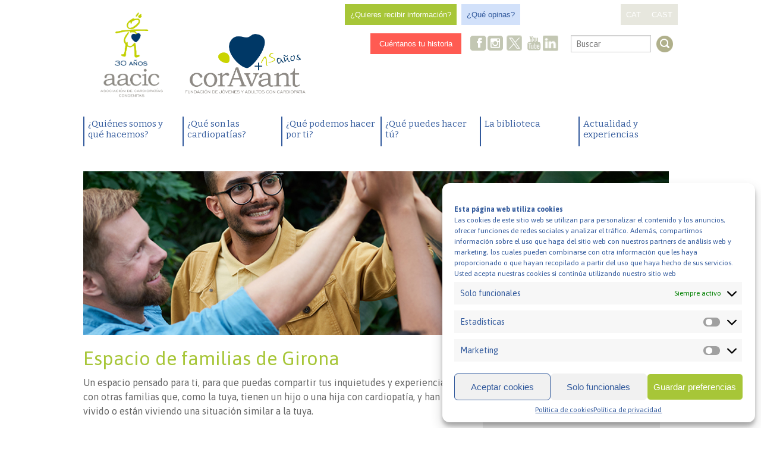

--- FILE ---
content_type: text/html; charset=UTF-8
request_url: https://www.aacic.org/es/projects/espacio-de-familias-de-girona-19-abril-2024/
body_size: 48769
content:
<!doctype html>
<!--[if lt IE 7]> <html class="no-js lt-ie9 lt-ie8 lt-ie7" lang="en"> <![endif]-->
<!--[if IE 7]>    <html class="no-js lt-ie9 lt-ie8" lang="en"> <![endif]-->
<!--[if IE 8]>    <html class="no-js lt-ie9" lang="en"> <![endif]-->
<!--[if gt IE 8]><!--> <html class="no-js" lang="es-ES" ><!--<![endif]-->
	<head>
		<meta charset="utf-8" />
		<meta name="viewport" content="width=device-width, initial-scale=1.0" />
		<title>Espacio de familias de Girona - AACIC</title>
		
		<link rel="stylesheet" href="https://www.aacic.org/wp-content/themes/aacic-Foundation/css/normalize.css" />
		<link rel="stylesheet" href="https://www.aacic.org/wp-content/themes/aacic-Foundation/css/app.css" />
		<link rel="stylesheet" href="https://www.aacic.org/wp-content/themes/aacic-Foundation/css/aacic.css" />
		<link href='https://fonts.googleapis.com/css?family=Bitter:700,400|Asap:400,400italic,700,700italic' rel='stylesheet' type='text/css'>
		
		<link rel="icon" href="https://www.aacic.org/wp-content/themes/aacic-Foundation/assets/img/icons/favicon.ico" type="image/x-icon">
		<link rel="apple-touch-icon-precomposed" sizes="144x144" href="https://www.aacic.org/wp-content/themes/aacic-Foundation/assets/img/icons/apple-touch-icon-144x144-precomposed.png">
		<link rel="apple-touch-icon-precomposed" sizes="114x114" href="https://www.aacic.org/wp-content/themes/aacic-Foundation/assets/img/icons/apple-touch-icon-114x114-precomposed.png">
		<link rel="apple-touch-icon-precomposed" sizes="72x72" href="https://www.aacic.org/wp-content/themes/aacic-Foundation/assets/img/icons/apple-touch-icon-72x72-precomposed.png">
		<link rel="apple-touch-icon-precomposed" href="https://www.aacic.org/wp-content/themes/aacic-Foundation/assets/img/icons/apple-touch-icon-precomposed.png">
		
	<!--[if lt IE 9]>
		<script src="https://www.aacic.org/wp-content/themes/aacic-Foundation/js/html5shiv.js"></script>
	<![endif]-->
		
		<meta name='robots' content='index, follow, max-image-preview:large, max-snippet:-1, max-video-preview:-1' />
	<style>img:is([sizes="auto" i], [sizes^="auto," i]) { contain-intrinsic-size: 3000px 1500px }</style>
	<link rel="alternate" href="https://www.aacic.org/ca/projects/espai-de-families-de-girona-19-abril-2024/" hreflang="ca" />
<link rel="alternate" href="https://www.aacic.org/es/projects/espacio-de-familias-de-girona-19-abril-2024/" hreflang="es" />

	<!-- This site is optimized with the Yoast SEO plugin v25.1 - https://yoast.com/wordpress/plugins/seo/ -->
	<link rel="canonical" href="https://www.aacic.org/es/projects/espacio-de-familias-de-girona-19-abril-2024/" />
	<meta property="og:locale" content="es_ES" />
	<meta property="og:locale:alternate" content="ca_ES" />
	<meta property="og:type" content="article" />
	<meta property="og:title" content="Espacio de familias de Girona - AACIC" />
	<meta property="og:description" content="Un espacio pensado para ti, para que puedas compartir tus inquietudes y experiencias con otras familias que, como la tuya, tienen un hijo o una hija con cardiopatía, y han vivido o están viviendo una situación similar a la tuya." />
	<meta property="og:url" content="https://www.aacic.org/es/projects/espacio-de-familias-de-girona-19-abril-2024/" />
	<meta property="og:site_name" content="AACIC" />
	<meta property="article:publisher" content="https://www.facebook.com/coravantaacic" />
	<meta property="article:modified_time" content="2024-04-10T09:38:25+00:00" />
	<meta property="og:image" content="https://www.aacic.org/wp-content/uploads/2023/09/Espai_pares_i_mares_Girona.jpg" />
	<meta property="og:image:width" content="1000" />
	<meta property="og:image:height" content="280" />
	<meta property="og:image:type" content="image/jpeg" />
	<meta name="twitter:card" content="summary_large_image" />
	<meta name="twitter:site" content="@Coravant" />
	<meta name="twitter:label1" content="Tiempo de lectura" />
	<meta name="twitter:data1" content="1 minuto" />
	<script type="application/ld+json" class="yoast-schema-graph">{"@context":"https://schema.org","@graph":[{"@type":"WebPage","@id":"https://www.aacic.org/es/projects/espacio-de-familias-de-girona-19-abril-2024/","url":"https://www.aacic.org/es/projects/espacio-de-familias-de-girona-19-abril-2024/","name":"Espacio de familias de Girona - AACIC","isPartOf":{"@id":"https://www.aacic.org/es/#website"},"primaryImageOfPage":{"@id":"https://www.aacic.org/es/projects/espacio-de-familias-de-girona-19-abril-2024/#primaryimage"},"image":{"@id":"https://www.aacic.org/es/projects/espacio-de-familias-de-girona-19-abril-2024/#primaryimage"},"thumbnailUrl":"https://www.aacic.org/wp-content/uploads/2023/09/Espai_pares_i_mares_Girona.jpg","datePublished":"2024-03-19T08:00:16+00:00","dateModified":"2024-04-10T09:38:25+00:00","breadcrumb":{"@id":"https://www.aacic.org/es/projects/espacio-de-familias-de-girona-19-abril-2024/#breadcrumb"},"inLanguage":"es","potentialAction":[{"@type":"ReadAction","target":["https://www.aacic.org/es/projects/espacio-de-familias-de-girona-19-abril-2024/"]}]},{"@type":"ImageObject","inLanguage":"es","@id":"https://www.aacic.org/es/projects/espacio-de-familias-de-girona-19-abril-2024/#primaryimage","url":"https://www.aacic.org/wp-content/uploads/2023/09/Espai_pares_i_mares_Girona.jpg","contentUrl":"https://www.aacic.org/wp-content/uploads/2023/09/Espai_pares_i_mares_Girona.jpg","width":1000,"height":280},{"@type":"BreadcrumbList","@id":"https://www.aacic.org/es/projects/espacio-de-familias-de-girona-19-abril-2024/#breadcrumb","itemListElement":[{"@type":"ListItem","position":1,"name":"Portada","item":"https://www.aacic.org/es/"},{"@type":"ListItem","position":2,"name":"Campanyes","item":"https://www.aacic.org/es/projects/"},{"@type":"ListItem","position":3,"name":"Espacio de familias de Girona"}]},{"@type":"WebSite","@id":"https://www.aacic.org/es/#website","url":"https://www.aacic.org/es/","name":"AACIC | Associació de Cardiopaties Congènites","description":"Associació de Cardiopaties Congènites","publisher":{"@id":"https://www.aacic.org/es/#organization"},"alternateName":"Associació de Cardiopaties Congènites","potentialAction":[{"@type":"SearchAction","target":{"@type":"EntryPoint","urlTemplate":"https://www.aacic.org/es/?s={search_term_string}"},"query-input":{"@type":"PropertyValueSpecification","valueRequired":true,"valueName":"search_term_string"}}],"inLanguage":"es"},{"@type":"Organization","@id":"https://www.aacic.org/es/#organization","name":"AACIC | Associació de Cardiopaties Congènites","alternateName":"Associació de Cardiopaties Congènites","url":"https://www.aacic.org/es/","logo":{"@type":"ImageObject","inLanguage":"es","@id":"https://www.aacic.org/es/#/schema/logo/image/","url":"https://www.aacic.org/wp-content/uploads/2024/01/logo_AACIC_30-ANYS_CATALA_HORITZONTAL.png","contentUrl":"https://www.aacic.org/wp-content/uploads/2024/01/logo_AACIC_30-ANYS_CATALA_HORITZONTAL.png","width":3054,"height":1754,"caption":"AACIC | Associació de Cardiopaties Congènites"},"image":{"@id":"https://www.aacic.org/es/#/schema/logo/image/"},"sameAs":["https://www.facebook.com/coravantaacic","https://x.com/Coravant","https://www.instagram.com/coravantaacic/","https://www.youtube.com/@CorAvantAACIC_cardiopaties","https://www.linkedin.com/company/fundacio-coravant/"]}]}</script>
	<!-- / Yoast SEO plugin. -->


<link rel='dns-prefetch' href='//www.aacic.org' />
<link rel='dns-prefetch' href='//code.jquery.com' />
<script type="text/javascript">
/* <![CDATA[ */
window._wpemojiSettings = {"baseUrl":"https:\/\/s.w.org\/images\/core\/emoji\/15.1.0\/72x72\/","ext":".png","svgUrl":"https:\/\/s.w.org\/images\/core\/emoji\/15.1.0\/svg\/","svgExt":".svg","source":{"concatemoji":"https:\/\/www.aacic.org\/wp-includes\/js\/wp-emoji-release.min.js"}};
/*! This file is auto-generated */
!function(i,n){var o,s,e;function c(e){try{var t={supportTests:e,timestamp:(new Date).valueOf()};sessionStorage.setItem(o,JSON.stringify(t))}catch(e){}}function p(e,t,n){e.clearRect(0,0,e.canvas.width,e.canvas.height),e.fillText(t,0,0);var t=new Uint32Array(e.getImageData(0,0,e.canvas.width,e.canvas.height).data),r=(e.clearRect(0,0,e.canvas.width,e.canvas.height),e.fillText(n,0,0),new Uint32Array(e.getImageData(0,0,e.canvas.width,e.canvas.height).data));return t.every(function(e,t){return e===r[t]})}function u(e,t,n){switch(t){case"flag":return n(e,"\ud83c\udff3\ufe0f\u200d\u26a7\ufe0f","\ud83c\udff3\ufe0f\u200b\u26a7\ufe0f")?!1:!n(e,"\ud83c\uddfa\ud83c\uddf3","\ud83c\uddfa\u200b\ud83c\uddf3")&&!n(e,"\ud83c\udff4\udb40\udc67\udb40\udc62\udb40\udc65\udb40\udc6e\udb40\udc67\udb40\udc7f","\ud83c\udff4\u200b\udb40\udc67\u200b\udb40\udc62\u200b\udb40\udc65\u200b\udb40\udc6e\u200b\udb40\udc67\u200b\udb40\udc7f");case"emoji":return!n(e,"\ud83d\udc26\u200d\ud83d\udd25","\ud83d\udc26\u200b\ud83d\udd25")}return!1}function f(e,t,n){var r="undefined"!=typeof WorkerGlobalScope&&self instanceof WorkerGlobalScope?new OffscreenCanvas(300,150):i.createElement("canvas"),a=r.getContext("2d",{willReadFrequently:!0}),o=(a.textBaseline="top",a.font="600 32px Arial",{});return e.forEach(function(e){o[e]=t(a,e,n)}),o}function t(e){var t=i.createElement("script");t.src=e,t.defer=!0,i.head.appendChild(t)}"undefined"!=typeof Promise&&(o="wpEmojiSettingsSupports",s=["flag","emoji"],n.supports={everything:!0,everythingExceptFlag:!0},e=new Promise(function(e){i.addEventListener("DOMContentLoaded",e,{once:!0})}),new Promise(function(t){var n=function(){try{var e=JSON.parse(sessionStorage.getItem(o));if("object"==typeof e&&"number"==typeof e.timestamp&&(new Date).valueOf()<e.timestamp+604800&&"object"==typeof e.supportTests)return e.supportTests}catch(e){}return null}();if(!n){if("undefined"!=typeof Worker&&"undefined"!=typeof OffscreenCanvas&&"undefined"!=typeof URL&&URL.createObjectURL&&"undefined"!=typeof Blob)try{var e="postMessage("+f.toString()+"("+[JSON.stringify(s),u.toString(),p.toString()].join(",")+"));",r=new Blob([e],{type:"text/javascript"}),a=new Worker(URL.createObjectURL(r),{name:"wpTestEmojiSupports"});return void(a.onmessage=function(e){c(n=e.data),a.terminate(),t(n)})}catch(e){}c(n=f(s,u,p))}t(n)}).then(function(e){for(var t in e)n.supports[t]=e[t],n.supports.everything=n.supports.everything&&n.supports[t],"flag"!==t&&(n.supports.everythingExceptFlag=n.supports.everythingExceptFlag&&n.supports[t]);n.supports.everythingExceptFlag=n.supports.everythingExceptFlag&&!n.supports.flag,n.DOMReady=!1,n.readyCallback=function(){n.DOMReady=!0}}).then(function(){return e}).then(function(){var e;n.supports.everything||(n.readyCallback(),(e=n.source||{}).concatemoji?t(e.concatemoji):e.wpemoji&&e.twemoji&&(t(e.twemoji),t(e.wpemoji)))}))}((window,document),window._wpemojiSettings);
/* ]]> */
</script>
<style id='wp-emoji-styles-inline-css' type='text/css'>

	img.wp-smiley, img.emoji {
		display: inline !important;
		border: none !important;
		box-shadow: none !important;
		height: 1em !important;
		width: 1em !important;
		margin: 0 0.07em !important;
		vertical-align: -0.1em !important;
		background: none !important;
		padding: 0 !important;
	}
</style>
<link rel='stylesheet' id='wp-block-library-css' href='https://www.aacic.org/wp-includes/css/dist/block-library/style.min.css' type='text/css' media='all' />
<style id='classic-theme-styles-inline-css' type='text/css'>
/*! This file is auto-generated */
.wp-block-button__link{color:#fff;background-color:#32373c;border-radius:9999px;box-shadow:none;text-decoration:none;padding:calc(.667em + 2px) calc(1.333em + 2px);font-size:1.125em}.wp-block-file__button{background:#32373c;color:#fff;text-decoration:none}
</style>
<style id='global-styles-inline-css' type='text/css'>
:root{--wp--preset--aspect-ratio--square: 1;--wp--preset--aspect-ratio--4-3: 4/3;--wp--preset--aspect-ratio--3-4: 3/4;--wp--preset--aspect-ratio--3-2: 3/2;--wp--preset--aspect-ratio--2-3: 2/3;--wp--preset--aspect-ratio--16-9: 16/9;--wp--preset--aspect-ratio--9-16: 9/16;--wp--preset--color--black: #000000;--wp--preset--color--cyan-bluish-gray: #abb8c3;--wp--preset--color--white: #ffffff;--wp--preset--color--pale-pink: #f78da7;--wp--preset--color--vivid-red: #cf2e2e;--wp--preset--color--luminous-vivid-orange: #ff6900;--wp--preset--color--luminous-vivid-amber: #fcb900;--wp--preset--color--light-green-cyan: #7bdcb5;--wp--preset--color--vivid-green-cyan: #00d084;--wp--preset--color--pale-cyan-blue: #8ed1fc;--wp--preset--color--vivid-cyan-blue: #0693e3;--wp--preset--color--vivid-purple: #9b51e0;--wp--preset--gradient--vivid-cyan-blue-to-vivid-purple: linear-gradient(135deg,rgba(6,147,227,1) 0%,rgb(155,81,224) 100%);--wp--preset--gradient--light-green-cyan-to-vivid-green-cyan: linear-gradient(135deg,rgb(122,220,180) 0%,rgb(0,208,130) 100%);--wp--preset--gradient--luminous-vivid-amber-to-luminous-vivid-orange: linear-gradient(135deg,rgba(252,185,0,1) 0%,rgba(255,105,0,1) 100%);--wp--preset--gradient--luminous-vivid-orange-to-vivid-red: linear-gradient(135deg,rgba(255,105,0,1) 0%,rgb(207,46,46) 100%);--wp--preset--gradient--very-light-gray-to-cyan-bluish-gray: linear-gradient(135deg,rgb(238,238,238) 0%,rgb(169,184,195) 100%);--wp--preset--gradient--cool-to-warm-spectrum: linear-gradient(135deg,rgb(74,234,220) 0%,rgb(151,120,209) 20%,rgb(207,42,186) 40%,rgb(238,44,130) 60%,rgb(251,105,98) 80%,rgb(254,248,76) 100%);--wp--preset--gradient--blush-light-purple: linear-gradient(135deg,rgb(255,206,236) 0%,rgb(152,150,240) 100%);--wp--preset--gradient--blush-bordeaux: linear-gradient(135deg,rgb(254,205,165) 0%,rgb(254,45,45) 50%,rgb(107,0,62) 100%);--wp--preset--gradient--luminous-dusk: linear-gradient(135deg,rgb(255,203,112) 0%,rgb(199,81,192) 50%,rgb(65,88,208) 100%);--wp--preset--gradient--pale-ocean: linear-gradient(135deg,rgb(255,245,203) 0%,rgb(182,227,212) 50%,rgb(51,167,181) 100%);--wp--preset--gradient--electric-grass: linear-gradient(135deg,rgb(202,248,128) 0%,rgb(113,206,126) 100%);--wp--preset--gradient--midnight: linear-gradient(135deg,rgb(2,3,129) 0%,rgb(40,116,252) 100%);--wp--preset--font-size--small: 13px;--wp--preset--font-size--medium: 20px;--wp--preset--font-size--large: 36px;--wp--preset--font-size--x-large: 42px;--wp--preset--spacing--20: 0.44rem;--wp--preset--spacing--30: 0.67rem;--wp--preset--spacing--40: 1rem;--wp--preset--spacing--50: 1.5rem;--wp--preset--spacing--60: 2.25rem;--wp--preset--spacing--70: 3.38rem;--wp--preset--spacing--80: 5.06rem;--wp--preset--shadow--natural: 6px 6px 9px rgba(0, 0, 0, 0.2);--wp--preset--shadow--deep: 12px 12px 50px rgba(0, 0, 0, 0.4);--wp--preset--shadow--sharp: 6px 6px 0px rgba(0, 0, 0, 0.2);--wp--preset--shadow--outlined: 6px 6px 0px -3px rgba(255, 255, 255, 1), 6px 6px rgba(0, 0, 0, 1);--wp--preset--shadow--crisp: 6px 6px 0px rgba(0, 0, 0, 1);}:where(.is-layout-flex){gap: 0.5em;}:where(.is-layout-grid){gap: 0.5em;}body .is-layout-flex{display: flex;}.is-layout-flex{flex-wrap: wrap;align-items: center;}.is-layout-flex > :is(*, div){margin: 0;}body .is-layout-grid{display: grid;}.is-layout-grid > :is(*, div){margin: 0;}:where(.wp-block-columns.is-layout-flex){gap: 2em;}:where(.wp-block-columns.is-layout-grid){gap: 2em;}:where(.wp-block-post-template.is-layout-flex){gap: 1.25em;}:where(.wp-block-post-template.is-layout-grid){gap: 1.25em;}.has-black-color{color: var(--wp--preset--color--black) !important;}.has-cyan-bluish-gray-color{color: var(--wp--preset--color--cyan-bluish-gray) !important;}.has-white-color{color: var(--wp--preset--color--white) !important;}.has-pale-pink-color{color: var(--wp--preset--color--pale-pink) !important;}.has-vivid-red-color{color: var(--wp--preset--color--vivid-red) !important;}.has-luminous-vivid-orange-color{color: var(--wp--preset--color--luminous-vivid-orange) !important;}.has-luminous-vivid-amber-color{color: var(--wp--preset--color--luminous-vivid-amber) !important;}.has-light-green-cyan-color{color: var(--wp--preset--color--light-green-cyan) !important;}.has-vivid-green-cyan-color{color: var(--wp--preset--color--vivid-green-cyan) !important;}.has-pale-cyan-blue-color{color: var(--wp--preset--color--pale-cyan-blue) !important;}.has-vivid-cyan-blue-color{color: var(--wp--preset--color--vivid-cyan-blue) !important;}.has-vivid-purple-color{color: var(--wp--preset--color--vivid-purple) !important;}.has-black-background-color{background-color: var(--wp--preset--color--black) !important;}.has-cyan-bluish-gray-background-color{background-color: var(--wp--preset--color--cyan-bluish-gray) !important;}.has-white-background-color{background-color: var(--wp--preset--color--white) !important;}.has-pale-pink-background-color{background-color: var(--wp--preset--color--pale-pink) !important;}.has-vivid-red-background-color{background-color: var(--wp--preset--color--vivid-red) !important;}.has-luminous-vivid-orange-background-color{background-color: var(--wp--preset--color--luminous-vivid-orange) !important;}.has-luminous-vivid-amber-background-color{background-color: var(--wp--preset--color--luminous-vivid-amber) !important;}.has-light-green-cyan-background-color{background-color: var(--wp--preset--color--light-green-cyan) !important;}.has-vivid-green-cyan-background-color{background-color: var(--wp--preset--color--vivid-green-cyan) !important;}.has-pale-cyan-blue-background-color{background-color: var(--wp--preset--color--pale-cyan-blue) !important;}.has-vivid-cyan-blue-background-color{background-color: var(--wp--preset--color--vivid-cyan-blue) !important;}.has-vivid-purple-background-color{background-color: var(--wp--preset--color--vivid-purple) !important;}.has-black-border-color{border-color: var(--wp--preset--color--black) !important;}.has-cyan-bluish-gray-border-color{border-color: var(--wp--preset--color--cyan-bluish-gray) !important;}.has-white-border-color{border-color: var(--wp--preset--color--white) !important;}.has-pale-pink-border-color{border-color: var(--wp--preset--color--pale-pink) !important;}.has-vivid-red-border-color{border-color: var(--wp--preset--color--vivid-red) !important;}.has-luminous-vivid-orange-border-color{border-color: var(--wp--preset--color--luminous-vivid-orange) !important;}.has-luminous-vivid-amber-border-color{border-color: var(--wp--preset--color--luminous-vivid-amber) !important;}.has-light-green-cyan-border-color{border-color: var(--wp--preset--color--light-green-cyan) !important;}.has-vivid-green-cyan-border-color{border-color: var(--wp--preset--color--vivid-green-cyan) !important;}.has-pale-cyan-blue-border-color{border-color: var(--wp--preset--color--pale-cyan-blue) !important;}.has-vivid-cyan-blue-border-color{border-color: var(--wp--preset--color--vivid-cyan-blue) !important;}.has-vivid-purple-border-color{border-color: var(--wp--preset--color--vivid-purple) !important;}.has-vivid-cyan-blue-to-vivid-purple-gradient-background{background: var(--wp--preset--gradient--vivid-cyan-blue-to-vivid-purple) !important;}.has-light-green-cyan-to-vivid-green-cyan-gradient-background{background: var(--wp--preset--gradient--light-green-cyan-to-vivid-green-cyan) !important;}.has-luminous-vivid-amber-to-luminous-vivid-orange-gradient-background{background: var(--wp--preset--gradient--luminous-vivid-amber-to-luminous-vivid-orange) !important;}.has-luminous-vivid-orange-to-vivid-red-gradient-background{background: var(--wp--preset--gradient--luminous-vivid-orange-to-vivid-red) !important;}.has-very-light-gray-to-cyan-bluish-gray-gradient-background{background: var(--wp--preset--gradient--very-light-gray-to-cyan-bluish-gray) !important;}.has-cool-to-warm-spectrum-gradient-background{background: var(--wp--preset--gradient--cool-to-warm-spectrum) !important;}.has-blush-light-purple-gradient-background{background: var(--wp--preset--gradient--blush-light-purple) !important;}.has-blush-bordeaux-gradient-background{background: var(--wp--preset--gradient--blush-bordeaux) !important;}.has-luminous-dusk-gradient-background{background: var(--wp--preset--gradient--luminous-dusk) !important;}.has-pale-ocean-gradient-background{background: var(--wp--preset--gradient--pale-ocean) !important;}.has-electric-grass-gradient-background{background: var(--wp--preset--gradient--electric-grass) !important;}.has-midnight-gradient-background{background: var(--wp--preset--gradient--midnight) !important;}.has-small-font-size{font-size: var(--wp--preset--font-size--small) !important;}.has-medium-font-size{font-size: var(--wp--preset--font-size--medium) !important;}.has-large-font-size{font-size: var(--wp--preset--font-size--large) !important;}.has-x-large-font-size{font-size: var(--wp--preset--font-size--x-large) !important;}
:where(.wp-block-post-template.is-layout-flex){gap: 1.25em;}:where(.wp-block-post-template.is-layout-grid){gap: 1.25em;}
:where(.wp-block-columns.is-layout-flex){gap: 2em;}:where(.wp-block-columns.is-layout-grid){gap: 2em;}
:root :where(.wp-block-pullquote){font-size: 1.5em;line-height: 1.6;}
</style>
<link rel='stylesheet' id='contact-form-7-css' href='https://www.aacic.org/wp-content/plugins/contact-form-7/includes/css/styles.css' type='text/css' media='all' />
<link rel='stylesheet' id='mc4wp-form-basic-css' href='https://www.aacic.org/wp-content/plugins/mailchimp-for-wp/assets/css/form-basic.css' type='text/css' media='all' />
<link rel='stylesheet' id='cmplz-general-css' href='https://www.aacic.org/wp-content/plugins/complianz-gdpr/assets/css/cookieblocker.min.css' type='text/css' media='all' />
<link rel='stylesheet' id='jquid_jquery_calendar_stylesheet-css' href='//code.jquery.com/ui/1.11.1/themes/smoothness/jquery-ui.css' type='text/css' media='all' />
<script type="text/javascript" src="https://www.aacic.org/wp-content/themes/aacic-Foundation/js/modernizr/modernizr.min.js" id="modernizr-js"></script>
<script type="text/javascript" src="https://www.aacic.org/wp-content/themes/aacic-Foundation/js/jquery.min.js" id="jquery-js"></script>
<script type="text/javascript" src="https://www.aacic.org/wp-content/themes/aacic-Foundation/js/jquery-ui.min.js" id="jquery-ui-js"></script>
<link rel="https://api.w.org/" href="https://www.aacic.org/wp-json/" /><link rel="alternate" title="oEmbed (JSON)" type="application/json+oembed" href="https://www.aacic.org/wp-json/oembed/1.0/embed?url=https%3A%2F%2Fwww.aacic.org%2Fes%2Fprojects%2Fespacio-de-familias-de-girona-19-abril-2024%2F" />
<link rel="alternate" title="oEmbed (XML)" type="text/xml+oembed" href="https://www.aacic.org/wp-json/oembed/1.0/embed?url=https%3A%2F%2Fwww.aacic.org%2Fes%2Fprojects%2Fespacio-de-familias-de-girona-19-abril-2024%2F&#038;format=xml" />
<script type="text/plain" data-service="google-analytics" data-category="statistics">
  (function(i,s,o,g,r,a,m){i['GoogleAnalyticsObject']=r;i[r]=i[r]||function(){
  (i[r].q=i[r].q||[]).push(arguments)},i[r].l=1*new Date();a=s.createElement(o),
  m=s.getElementsByTagName(o)[0];a.async=1;a.src=g;m.parentNode.insertBefore(a,m)
  })(window,document,'script','//www.google-analytics.com/analytics.js','ga');
 
  ga('create', 'UA-28441119-1', 'auto');
  ga('send', 'pageview');
 
</script>

<!-- Global site tag (gtag.js) - Google Analytics -->
<script type="text/plain" data-service="google-analytics" data-category="statistics" async data-cmplz-src="https://www.googletagmanager.com/gtag/js?id=G-TBLEWGXCYS"></script>
<script>
  window.dataLayer = window.dataLayer || [];
  function gtag(){dataLayer.push(arguments);}
  gtag('js', new Date());

  gtag('config', 'G-TBLEWGXCYS');
</script>			<style>.cmplz-hidden {
					display: none !important;
				}</style>	</head>
	<body data-cmplz=1 class="wp-singular projects-template-default single single-projects postid-28257 wp-theme-aacic-Foundation">
		
	<div class="off-canvas-wrap" data-offcanvas>
		<div class="inner-wrap">
	
		
	<nav class="tab-bar show-for-small-only">
		<section class="left-small">
			<a class="left-off-canvas-toggle menu-icon" href="#"><span></span></a>
		</section>
		<section class="middle tab-bar-section">
			
			<h1 class="title"><a title="AACIC" href="https://www.aacic.org/es" rel="home"> AACIC</a></h1>
			<h2>Associació de Cardiopaties Congènites</h2>
		</section>
	</nav>

		<aside class="left-off-canvas-menu">
	    <ul id="menu-general-es" class="off-canvas-list"><li id="menu-item-357" class="menu-posicio1 menu-item menu-item-type-post_type menu-item-object-page menu-item-has-children has-dropdown menu-item-357"><a href="https://www.aacic.org/es/quienes-somos-y-que-hacemos/">¿Quiénes somos y qué hacemos?</a>
<ul class="sub-menu dropdown">
	<li id="menu-item-28615" class="menu-item menu-item-type-post_type menu-item-object-page menu-item-28615"><a href="https://www.aacic.org/es/quienes-somos-y-que-hacemos/mision-vision-y-valores/">Misión, visión y valores</a></li>
	<li id="menu-item-26235" class="menu-item menu-item-type-post_type menu-item-object-page menu-item-26235"><a href="https://www.aacic.org/es/quienes-somos-y-que-hacemos/servicios-y-proyectos/">Servicios y proyectos</a></li>
	<li id="menu-item-26737" class="menu-item menu-item-type-post_type menu-item-object-page menu-item-26737"><a href="https://www.aacic.org/es/investigacion-en-cardiopatias/">Investigación en cardiopatías</a></li>
	<li id="menu-item-333" class="menu-item menu-item-type-post_type menu-item-object-page menu-item-333"><a href="https://www.aacic.org/es/quienes-somos-y-que-hacemos/organizacion/">Organización</a></li>
	<li id="menu-item-20935" class="menu-item menu-item-type-post_type menu-item-object-page menu-item-20935"><a href="https://www.aacic.org/es/quienes-somos-y-que-hacemos/memorias-anuales/">Memorias anuales de AACIC</a></li>
	<li id="menu-item-28687" class="menu-item menu-item-type-post_type menu-item-object-page menu-item-28687"><a href="https://www.aacic.org/es/quienes-somos-y-que-hacemos/colaboradoras/">Colaboradoras</a></li>
	<li id="menu-item-20934" class="menu-item menu-item-type-post_type menu-item-object-page menu-item-20934"><a href="https://www.aacic.org/es/quienes-somos-y-que-hacemos/transparencia/">Transparencia</a></li>
	<li id="menu-item-17571" class="menu-item menu-item-type-post_type menu-item-object-page menu-item-17571"><a href="https://www.aacic.org/es/quienes-somos-y-que-hacemos/contacta-con-nosotras/">Contacta con nosotras</a></li>
</ul>
</li>
<li id="menu-item-366" class="menu-posicio2 menu-item menu-item-type-post_type menu-item-object-page menu-item-has-children has-dropdown menu-item-366"><a href="https://www.aacic.org/es/que-son-las-cardiopatias/">¿Qué son las cardiopatías?</a>
<ul class="sub-menu dropdown">
	<li id="menu-item-370" class="menu-item menu-item-type-post_type menu-item-object-page menu-item-370"><a href="https://www.aacic.org/es/que-son-las-cardiopatias/las-cardiopatias/">¿Cuáles son las cardiopatías congénitas más frecuentes?</a></li>
	<li id="menu-item-597" class="menu-item menu-item-type-post_type menu-item-object-page menu-item-597"><a href="https://www.aacic.org/es/que-son-las-cardiopatias/cuales-son-las-repercusiones-generales-de-las-casrdiopatias-congenitas/">¿Cuáles son las repercusiones generales de tenen una cardiopatía congénita?</a></li>
	<li id="menu-item-607" class="menu-item menu-item-type-post_type menu-item-object-page menu-item-607"><a href="https://www.aacic.org/es/que-son-las-cardiopatias/cual-es-el-tratamiento-de-las-cardiopatias-congenitas/">¿Cuál es el tratamiento de las cardiopatías congénitas?</a></li>
	<li id="menu-item-924" class="menu-item menu-item-type-post_type menu-item-object-page menu-item-924"><a href="https://www.aacic.org/es/que-son-las-cardiopatias/recursos-de-interes/">Recursos de interés</a></li>
	<li id="menu-item-369" class="menu-item menu-item-type-post_type menu-item-object-page menu-item-369"><a href="https://www.aacic.org/es/que-son-las-cardiopatias/preguntas-frecuentes/">Preguntas frecuentes</a></li>
</ul>
</li>
<li id="menu-item-382" class="menu-posicio5 menu-item menu-item-type-post_type menu-item-object-page menu-item-has-children has-dropdown menu-item-382"><a href="https://www.aacic.org/es/que-podemos-hacer-por-ti/">¿Qué podemos hacer por ti?</a>
<ul class="sub-menu dropdown">
	<li id="menu-item-344" class="menu-item menu-item-type-post_type menu-item-object-page menu-item-344"><a href="https://www.aacic.org/es/que-podemos-hacer-por-ti/tu-hijo-ha-nacido-con-una-cardiopatia-congenita/">¿Tu hijo o hija ha nacido con una cardiopatía congénita?</a></li>
	<li id="menu-item-350" class="menu-item menu-item-type-post_type menu-item-object-page menu-item-350"><a href="https://www.aacic.org/es/que-podemos-hacer-por-ti/tienes-un-corazon-especial/">¿Tienes un corazón especial?</a></li>
	<li id="menu-item-1303" class="menu-item menu-item-type-post_type menu-item-object-page menu-item-1303"><a href="https://www.aacic.org/es/que-podemos-hacer-por-ti/eres-un-chico-o-una-chica-joven-y-tienes-una-cardiopatia/">¿Eres un chico o una chica joven y tienes una cardiopatía?</a></li>
	<li id="menu-item-1336" class="menu-item menu-item-type-post_type menu-item-object-page menu-item-1336"><a href="https://www.aacic.org/es/que-podemos-hacer-por-ti/tienes-una-cardiopatia-hablemos-de-ello/">¿Tienes una cardiopatía? Hablemos de ello</a></li>
	<li id="menu-item-1367" class="menu-item menu-item-type-post_type menu-item-object-page menu-item-1367"><a href="https://www.aacic.org/es/que-podemos-hacer-por-ti/eres-profesional-de-la-educacion-y-tienes-relacion-con-personas-que-tienen-una-cardiopatia/">¿Eres profesional de la educación y tienes relación con personas que tienen una cardiopatía?</a></li>
</ul>
</li>
<li id="menu-item-376" class="menu-posicio4 menu-item menu-item-type-post_type menu-item-object-page menu-item-has-children has-dropdown menu-item-376"><a href="https://www.aacic.org/es/que-puedes-hacer-tu/">¿Qué puedes hacer tú?</a>
<ul class="sub-menu dropdown">
	<li id="menu-item-340" class="menu-item menu-item-type-post_type menu-item-object-page menu-item-340"><a href="https://www.aacic.org/es/que-puedes-hacer-tu/hazte-socio-o-socia-de-aacic/">Hazte socio o socia de AACIC</a></li>
	<li id="menu-item-16430" class="menu-item menu-item-type-post_type menu-item-object-page menu-item-16430"><a href="https://www.aacic.org/es/que-puedes-hacer-tu/haz-una-donacion-aacic/">Haz una donación a AACIC</a></li>
	<li id="menu-item-23732" class="menu-item menu-item-type-post_type menu-item-object-page menu-item-23732"><a href="https://www.aacic.org/es/que-puedes-hacer-tu/hazte-socio-o-socia-de-coravant/">Hazte socio o socia de CorAvant</a></li>
	<li id="menu-item-1410" class="menu-item menu-item-type-post_type menu-item-object-page menu-item-1410"><a href="https://www.aacic.org/es/que-puedes-hacer-tu/haz-una-donacion-a-la-fundacion-coravant/">Haz una donación a CorAvant</a></li>
	<li id="menu-item-341" class="menu-item menu-item-type-post_type menu-item-object-page menu-item-341"><a href="https://www.aacic.org/es/que-puedes-hacer-tu/hazte-voluntario-o-voluntaria/">Hazte voluntario o voluntaria</a></li>
	<li id="menu-item-19558" class="menu-item menu-item-type-post_type menu-item-object-page menu-item-19558"><a href="https://www.aacic.org/es/que-puedes-hacer-tu/colabora-por-1-euro-al-mes/">Colabora por 1 € al mes</a></li>
	<li id="menu-item-339" class="menu-item menu-item-type-post_type menu-item-object-page menu-item-339"><a href="https://www.aacic.org/es/que-puedes-hacer-tu/colabora-como-empresa/">Colabora como empresa</a></li>
	<li id="menu-item-23654" class="menu-item menu-item-type-post_type menu-item-object-page menu-item-23654"><a href="https://www.aacic.org/es/que-puedes-hacer-tu/crea-tu-iniciativa-solidaria/">Crea tu iniciativa solidaria</a></li>
	<li id="menu-item-1419" class="menu-item menu-item-type-post_type menu-item-object-page menu-item-1419"><a href="https://www.aacic.org/es/que-puedes-hacer-tu/haz-un-legado-solidario/">Déjanos tu legado solidario</a></li>
</ul>
</li>
<li id="menu-item-337" class="menu-posicio3 menu-item menu-item-type-taxonomy menu-item-object-editorial menu-item-has-children has-dropdown menu-item-337"><a href="https://www.aacic.org/es/editorial/editorial-es/">La biblioteca</a>
<ul class="sub-menu dropdown">
	<li id="menu-item-5482" class="menu-item menu-item-type-taxonomy menu-item-object-editorial menu-item-5482"><a href="https://www.aacic.org/es/editorial/revistas-y-boletines/">Revistas y Boletines</a></li>
	<li id="menu-item-4112" class="menu-item menu-item-type-taxonomy menu-item-object-editorial menu-item-4112"><a href="https://www.aacic.org/es/editorial/articulos-de-interes/">Artículos de interés</a></li>
	<li id="menu-item-3863" class="menu-item menu-item-type-taxonomy menu-item-object-editorial menu-item-3863"><a href="https://www.aacic.org/es/editorial/una-conversacion-con/">Una conversación con…</a></li>
</ul>
</li>
<li id="menu-item-2516" class="menu-posicio6 menu-item menu-item-type-taxonomy menu-item-object-topic menu-item-has-children has-dropdown menu-item-2516"><a href="https://www.aacic.org/es/topic/actualidad-y-experiencias/">Actualidad y experiencias</a>
<ul class="sub-menu dropdown">
	<li id="menu-item-131" class="menu-item menu-item-type-taxonomy menu-item-object-topic menu-item-131"><a href="https://www.aacic.org/es/topic/actualidad/">Actualidad</a></li>
	<li id="menu-item-132" class="menu-item menu-item-type-taxonomy menu-item-object-topic menu-item-132"><a href="https://www.aacic.org/es/topic/historias-como-la-tuya/">El blog de Historias como la tuya</a></li>
	<li id="menu-item-5123" class="menu-item menu-item-type-taxonomy menu-item-object-topic menu-item-5123"><a href="https://www.aacic.org/es/topic/aventuras-cor/">Aventuras.Cor</a></li>
</ul>
</li>
</ul>	</aside>

	
	<div class="top-bar-container contain-to-grid show-for-medium-up">
    <!-- header nav-->
    <nav class="top-bar" data-topbar="">
        <ul class="title-area">
            <!--- <li class="name">
                <h1><a title="" href="" rel="home"></a></h1>
                <h2><a title="" href="" rel="home"></a></h2>
            </li> -->
            <li class="coravant">
                <a href ="https://www.aacic.org/es"><img class="aacic-logo-es" src="https://www.aacic.org/wp-content/uploads/2024/03/logo_AACIC_30-ANOS_CASTELLANO-VERTICAL-1.png" style="height: 180px;" alt='coravant' title='coravant'></a>
				<a href ="https://www.aacic.org/es"><img class="aacic-logo-ca" src="https://www.aacic.org/wp-content/uploads/2024/03/logo_AACIC_30-ANYS_CATALA_VERTICAL-1.png" style="height: 180px;" alt='coravant' title='coravant'></a>
				<img class="coravant-cat" src="https://www.aacic.org/wp-content/uploads/2024/03/LOGO_CORAVANT-15-anys_CATALA.png" style="height: 150px;" alt='coravant' title='coravant'>
				<img class="coravant-es" src="https://www.aacic.org/wp-content/uploads/2024/03/LOGO_CORAVANT-15-anys_CASTELLANO.png" style="height: 150px;" alt='coravant' title='coravant'>
                <h2>Fundación corAvant</h2>
            </li>
        </ul>

    <section class="top-bar-section">

    <!-- top menu fila 01-->
    <div class="line-one row right">


        	<ul id="menu-newsletter-es" class="newsletter top-bar-menu left"><li id="menu-item-797" class="newsletter menu-item menu-item-type-post_type menu-item-object-page menu-item-797"><a href="https://www.aacic.org/es/quiero-recibir-informacion/">¿Quieres recibir información?</a></li>
<li id="menu-item-8592" class="contacte menu-item menu-item-type-post_type menu-item-object-page menu-item-8592"><a href="https://www.aacic.org/es/quienes-somos-y-que-hacemos/que-opinas/">¿Qué opinas?</a></li>
</ul>        	<ul id="menu-menu-idioma" class="lang"><li id="menu-item-165-ca" class="lang-item lang-item-17 lang-item-ca lang-item-first menu-item menu-item-type-custom menu-item-object-custom menu-item-165-ca"><a href="https://www.aacic.org/ca/projects/espai-de-families-de-girona-19-abril-2024/" hreflang="ca" lang="ca">CAT</a></li>
<li id="menu-item-165-es" class="lang-item lang-item-19 lang-item-es current-lang menu-item menu-item-type-custom menu-item-object-custom menu-item-165-es"><a href="https://www.aacic.org/es/projects/espacio-de-familias-de-girona-19-abril-2024/" hreflang="es-ES" lang="es-ES">CAST</a></li>
</ul>

     </div> <!-- END top menu fila 01-->

     <!-- top menu fila 02-->
     <div class="line-two row right">
       	<div class="header-search right">
			<form role="search" method="get" id="searchform" action="https://www.aacic.org/es/">
	<div class="row collapse">
				<div class="small-9 columns">

			 
			<input type="text" value="" name="s" id="s" placeholder="Buscar">
		</div>
				<div class="small-3 columns">
			<input type="submit" id="searchsubmit" value="Buscar" class="prefix button">
		</div>
			</div>
</form>
		</div>


            	<ul id="menu-social-es" class="top-bar-menu right"><li id="menu-item-8591" class="historia menu-item menu-item-type-post_type menu-item-object-page menu-item-8591"><a href="https://www.aacic.org/es/historias-como-la-tuya/">Cuéntanos tu historia</a></li>
<li id="menu-item-8" class="facebook menu-item menu-item-type-custom menu-item-object-custom menu-item-8"><a target="_blank" href="https://www.facebook.com/coravantaacic">Facebook</a></li>
<li id="menu-item-1036" class="instagram menu-item menu-item-type-custom menu-item-object-custom menu-item-1036"><a target="_blank" href="https://www.instagram.com/coravantaacic/">Instagram</a></li>
<li id="menu-item-15" class="twitter menu-item menu-item-type-custom menu-item-object-custom menu-item-15"><a target="_blank" href="https://twitter.com/coravant">Twitter</a></li>
<li id="menu-item-9" class="youtube menu-item menu-item-type-custom menu-item-object-custom menu-item-9"><a target="_blank" href="https://youtube.com/@CorAvantAACIC_cardiopaties">Youtube</a></li>
<li id="menu-item-26821" class="linkedin menu-item menu-item-type-custom menu-item-object-custom menu-item-26821"><a target="_blank" href="https://www.linkedin.com/company/fundacio-coravant/">.</a></li>
</ul>       </div> <!-- END top menu fila 02-->


        </section>

    </nav><!-- END header nav-->


    <!-- main menu -->
    <nav class="menu-aacic" data-topbar="">

			<ul id="menu-general-es-1" class="menu-general"><li class="menu-posicio1 menu-item menu-item-type-post_type menu-item-object-page menu-item-has-children has-dropdown menu-item-357"><a href="https://www.aacic.org/es/quienes-somos-y-que-hacemos/">¿Quiénes somos y qué hacemos?</a>
<ul class="sub-menu dropdown">
	<li class="menu-item menu-item-type-post_type menu-item-object-page menu-item-28615"><a href="https://www.aacic.org/es/quienes-somos-y-que-hacemos/mision-vision-y-valores/">Misión, visión y valores</a></li>
	<li class="menu-item menu-item-type-post_type menu-item-object-page menu-item-26235"><a href="https://www.aacic.org/es/quienes-somos-y-que-hacemos/servicios-y-proyectos/">Servicios y proyectos</a></li>
	<li class="menu-item menu-item-type-post_type menu-item-object-page menu-item-26737"><a href="https://www.aacic.org/es/investigacion-en-cardiopatias/">Investigación en cardiopatías</a></li>
	<li class="menu-item menu-item-type-post_type menu-item-object-page menu-item-333"><a href="https://www.aacic.org/es/quienes-somos-y-que-hacemos/organizacion/">Organización</a></li>
	<li class="menu-item menu-item-type-post_type menu-item-object-page menu-item-20935"><a href="https://www.aacic.org/es/quienes-somos-y-que-hacemos/memorias-anuales/">Memorias anuales de AACIC</a></li>
	<li class="menu-item menu-item-type-post_type menu-item-object-page menu-item-28687"><a href="https://www.aacic.org/es/quienes-somos-y-que-hacemos/colaboradoras/">Colaboradoras</a></li>
	<li class="menu-item menu-item-type-post_type menu-item-object-page menu-item-20934"><a href="https://www.aacic.org/es/quienes-somos-y-que-hacemos/transparencia/">Transparencia</a></li>
	<li class="menu-item menu-item-type-post_type menu-item-object-page menu-item-17571"><a href="https://www.aacic.org/es/quienes-somos-y-que-hacemos/contacta-con-nosotras/">Contacta con nosotras</a></li>
</ul>
</li>
<li class="menu-posicio2 menu-item menu-item-type-post_type menu-item-object-page menu-item-has-children has-dropdown menu-item-366"><a href="https://www.aacic.org/es/que-son-las-cardiopatias/">¿Qué son las cardiopatías?</a>
<ul class="sub-menu dropdown">
	<li class="menu-item menu-item-type-post_type menu-item-object-page menu-item-370"><a href="https://www.aacic.org/es/que-son-las-cardiopatias/las-cardiopatias/">¿Cuáles son las cardiopatías congénitas más frecuentes?</a></li>
	<li class="menu-item menu-item-type-post_type menu-item-object-page menu-item-597"><a href="https://www.aacic.org/es/que-son-las-cardiopatias/cuales-son-las-repercusiones-generales-de-las-casrdiopatias-congenitas/">¿Cuáles son las repercusiones generales de tenen una cardiopatía congénita?</a></li>
	<li class="menu-item menu-item-type-post_type menu-item-object-page menu-item-607"><a href="https://www.aacic.org/es/que-son-las-cardiopatias/cual-es-el-tratamiento-de-las-cardiopatias-congenitas/">¿Cuál es el tratamiento de las cardiopatías congénitas?</a></li>
	<li class="menu-item menu-item-type-post_type menu-item-object-page menu-item-924"><a href="https://www.aacic.org/es/que-son-las-cardiopatias/recursos-de-interes/">Recursos de interés</a></li>
	<li class="menu-item menu-item-type-post_type menu-item-object-page menu-item-369"><a href="https://www.aacic.org/es/que-son-las-cardiopatias/preguntas-frecuentes/">Preguntas frecuentes</a></li>
</ul>
</li>
<li class="menu-posicio5 menu-item menu-item-type-post_type menu-item-object-page menu-item-has-children has-dropdown menu-item-382"><a href="https://www.aacic.org/es/que-podemos-hacer-por-ti/">¿Qué podemos hacer por ti?</a>
<ul class="sub-menu dropdown">
	<li class="menu-item menu-item-type-post_type menu-item-object-page menu-item-344"><a href="https://www.aacic.org/es/que-podemos-hacer-por-ti/tu-hijo-ha-nacido-con-una-cardiopatia-congenita/">¿Tu hijo o hija ha nacido con una cardiopatía congénita?</a></li>
	<li class="menu-item menu-item-type-post_type menu-item-object-page menu-item-350"><a href="https://www.aacic.org/es/que-podemos-hacer-por-ti/tienes-un-corazon-especial/">¿Tienes un corazón especial?</a></li>
	<li class="menu-item menu-item-type-post_type menu-item-object-page menu-item-1303"><a href="https://www.aacic.org/es/que-podemos-hacer-por-ti/eres-un-chico-o-una-chica-joven-y-tienes-una-cardiopatia/">¿Eres un chico o una chica joven y tienes una cardiopatía?</a></li>
	<li class="menu-item menu-item-type-post_type menu-item-object-page menu-item-1336"><a href="https://www.aacic.org/es/que-podemos-hacer-por-ti/tienes-una-cardiopatia-hablemos-de-ello/">¿Tienes una cardiopatía? Hablemos de ello</a></li>
	<li class="menu-item menu-item-type-post_type menu-item-object-page menu-item-1367"><a href="https://www.aacic.org/es/que-podemos-hacer-por-ti/eres-profesional-de-la-educacion-y-tienes-relacion-con-personas-que-tienen-una-cardiopatia/">¿Eres profesional de la educación y tienes relación con personas que tienen una cardiopatía?</a></li>
</ul>
</li>
<li class="menu-posicio4 menu-item menu-item-type-post_type menu-item-object-page menu-item-has-children has-dropdown menu-item-376"><a href="https://www.aacic.org/es/que-puedes-hacer-tu/">¿Qué puedes hacer tú?</a>
<ul class="sub-menu dropdown">
	<li class="menu-item menu-item-type-post_type menu-item-object-page menu-item-340"><a href="https://www.aacic.org/es/que-puedes-hacer-tu/hazte-socio-o-socia-de-aacic/">Hazte socio o socia de AACIC</a></li>
	<li class="menu-item menu-item-type-post_type menu-item-object-page menu-item-16430"><a href="https://www.aacic.org/es/que-puedes-hacer-tu/haz-una-donacion-aacic/">Haz una donación a AACIC</a></li>
	<li class="menu-item menu-item-type-post_type menu-item-object-page menu-item-23732"><a href="https://www.aacic.org/es/que-puedes-hacer-tu/hazte-socio-o-socia-de-coravant/">Hazte socio o socia de CorAvant</a></li>
	<li class="menu-item menu-item-type-post_type menu-item-object-page menu-item-1410"><a href="https://www.aacic.org/es/que-puedes-hacer-tu/haz-una-donacion-a-la-fundacion-coravant/">Haz una donación a CorAvant</a></li>
	<li class="menu-item menu-item-type-post_type menu-item-object-page menu-item-341"><a href="https://www.aacic.org/es/que-puedes-hacer-tu/hazte-voluntario-o-voluntaria/">Hazte voluntario o voluntaria</a></li>
	<li class="menu-item menu-item-type-post_type menu-item-object-page menu-item-19558"><a href="https://www.aacic.org/es/que-puedes-hacer-tu/colabora-por-1-euro-al-mes/">Colabora por 1 € al mes</a></li>
	<li class="menu-item menu-item-type-post_type menu-item-object-page menu-item-339"><a href="https://www.aacic.org/es/que-puedes-hacer-tu/colabora-como-empresa/">Colabora como empresa</a></li>
	<li class="menu-item menu-item-type-post_type menu-item-object-page menu-item-23654"><a href="https://www.aacic.org/es/que-puedes-hacer-tu/crea-tu-iniciativa-solidaria/">Crea tu iniciativa solidaria</a></li>
	<li class="menu-item menu-item-type-post_type menu-item-object-page menu-item-1419"><a href="https://www.aacic.org/es/que-puedes-hacer-tu/haz-un-legado-solidario/">Déjanos tu legado solidario</a></li>
</ul>
</li>
<li class="menu-posicio3 menu-item menu-item-type-taxonomy menu-item-object-editorial menu-item-has-children has-dropdown menu-item-337"><a href="https://www.aacic.org/es/editorial/editorial-es/">La biblioteca</a>
<ul class="sub-menu dropdown">
	<li class="menu-item menu-item-type-taxonomy menu-item-object-editorial menu-item-5482"><a href="https://www.aacic.org/es/editorial/revistas-y-boletines/">Revistas y Boletines</a></li>
	<li class="menu-item menu-item-type-taxonomy menu-item-object-editorial menu-item-4112"><a href="https://www.aacic.org/es/editorial/articulos-de-interes/">Artículos de interés</a></li>
	<li class="menu-item menu-item-type-taxonomy menu-item-object-editorial menu-item-3863"><a href="https://www.aacic.org/es/editorial/una-conversacion-con/">Una conversación con…</a></li>
</ul>
</li>
<li class="menu-posicio6 menu-item menu-item-type-taxonomy menu-item-object-topic menu-item-has-children has-dropdown menu-item-2516"><a href="https://www.aacic.org/es/topic/actualidad-y-experiencias/">Actualidad y experiencias</a>
<ul class="sub-menu dropdown">
	<li class="menu-item menu-item-type-taxonomy menu-item-object-topic menu-item-131"><a href="https://www.aacic.org/es/topic/actualidad/">Actualidad</a></li>
	<li class="menu-item menu-item-type-taxonomy menu-item-object-topic menu-item-132"><a href="https://www.aacic.org/es/topic/historias-como-la-tuya/">El blog de Historias como la tuya</a></li>
	<li class="menu-item menu-item-type-taxonomy menu-item-object-topic menu-item-5123"><a href="https://www.aacic.org/es/topic/aventuras-cor/">Aventuras.Cor</a></li>
</ul>
</li>
</ul>
			<!-- text and photo -->
			<li id="pos01-excerpt" class="specialexcerpt right">
				<p>AACIC y CorAvant trabajamos conjuntamente con el objetivo de mejorar la calidad de vida de las personas con cardiopatía congénita</p><img src="https://www.aacic.org/wp-content/uploads/2014/09/qui-som-menu.png">			</li>

			<li id="pos02-excerpt" class="specialexcerpt right">
				<p>Una cardiopatía congénita es una malformación de la estructura del corazón que se inicia desde el primer momento de la gestación y requiere seguimiento médico</p><img src="https://www.aacic.org/wp-content/uploads/2014/12/que_son.jpg">			</li>

			<li id="pos03-excerpt" class="specialexcerpt right">
				<p>Damos a conocer la realidad de las cardiopatías congénitas a la sociedad a partir de actos solidarios y campañas de sensibilización</p><img src="https://www.aacic.org/wp-content/uploads/2014/11/aacic-cardiopaties-14.jpg">			</li>

			<li id="pos04-excerpt" class="specialexcerpt right">
				<p>Tienes distintas formas para vincularte con nuestra entidad y colaborar con nosotros</p><img src="https://www.aacic.org/wp-content/uploads/2014/12/que_pots_fer_tu.jpg">			</li>

			<li id="pos05-excerpt" class="specialexcerpt right">
				<p>Te ofrecemos nuestro apoyo y estamos atentos a tus necesidades alrededor de vivir y convivir con una cardiopatía congénita</p><img src="https://www.aacic.org/wp-content/uploads/2014/11/aacic-cardiopaties-13.jpg">			</li>

			<li id="pos06-excerpt" class="specialexcerpt right">
				<p>Conoce el día a día de nuestra entidad y las historias de las personas que forman parte de ella</p><img src="https://www.aacic.org/wp-content/uploads/2014/11/aacic-cardiopaties-16.jpg">			</li>


    </nav> <!-- END main menu -->

   


</div>

<section class="container" role="document">
	<div class="row">
	<div class="campaign small-12 large-12 columns" role="main">

	
	
	

			
							<div class="row">
						<div class="campaign-banner small-12 large-12 columns">
							<img width="1000" height="280" src="https://www.aacic.org/wp-content/uploads/2023/09/Espai_pares_i_mares_Girona.jpg" class="th wp-post-image" alt="" decoding="async" fetchpriority="high" srcset="https://www.aacic.org/wp-content/uploads/2023/09/Espai_pares_i_mares_Girona.jpg 1000w, https://www.aacic.org/wp-content/uploads/2023/09/Espai_pares_i_mares_Girona-300x84.jpg 300w, https://www.aacic.org/wp-content/uploads/2023/09/Espai_pares_i_mares_Girona-768x215.jpg 768w" sizes="(max-width: 1000px) 100vw, 1000px" />						</div>
					</div>
					
		<div class="small-12 large-8 columns">
			<article class="post-28257 projects type-projects status-publish has-post-thumbnail hentry type-espacios-de-encuentro type-tipo" id="post-28257">
						
								<div class="content">
						
					<header class="entry-header">
						<h1 class="entry-title">Espacio de familias de Girona</h1>
					</header>
							
					<div class="entry-breaf">
					<p>Un espacio pensado para ti, para que puedas compartir tus inquietudes y experiencias con otras familias que, como la tuya, tienen un hijo o una hija con cardiopatía, y han vivido o están viviendo una situación similar a la tuya.</p>
 
					</div>
				
					<div class="entry-content">
					<p><strong>Dirigido a padres y madres de Girona y alrededores</strong></p>
<p>Día: <strong>viernes 19 de abril de 2024</strong></p>
<p>Horario: <strong>de 18.30 a 20 horas</strong></p>
<p>Periodicidad: <strong>mensual, el tercer viernes de mes (según calendario escolar)</strong></p>
<p>Formato: <strong>mixto, sesiones</strong> <b>presenciales </b>en el <a href="https://maps.app.goo.gl/NxiJ7S6RzXmp8tdb8" target="_blank" rel="noopener">Centre Social de Fornells de la Selva</a> <strong>y sesiones virtuales</strong>, alternativamente</p>
<p>Coordinadora: <strong>Gemma Solsona</strong>, psicóloga sanitaria de la entidad</p>
<p><strong>Este espacio es gratuito para los socios y socias de la entidad </strong>y la inscripción general para personas no socias es de 50€.</p>
<p><strong>Paralelamente, en las sesiones presenciales, puedes apuntar a tus hijos o hijas al Espacio infantil</strong></p>
<p><a class="button" href="https://www.aacic.org/es/projects/espacio-infantil-de-girona-20-octubre-2023/">Más información e inscripciones al Espacio infantil</a></p>
					</div>
				
					<!-- related info -->
					<!-- related content -->
			<div class="relatd-box row">
			
			<!-- more info -->

						<!-- END more info -->
			
			<!-- event date -->
							<div class="event-date relatd-info small-12 large-6 columns">
				<p><strong> Fecha evento </strong></p>
			
				<p>Inicio: 19 abril, 2024</p>
				<!-- <p>19 abril, 2024</p> -->
								
				<p>Lugar: </p>
			</div>
						<!-- END event date -->
			
			
			<!-- Download -->
						<!-- END Download -->
			
				
			
			<!-- Map -->
				<!-- -->
				 
				<!-- END Map -->
				
				
				
			<!-- entrada -->
						<!-- END entrada -->
			
			
			
			</div>	<!-- END related box -->	
				</div>
				<footer>
					<div class="related">
						<!-- Relationships-->
																													</div>

										<p></p>
				</footer>
								
							</article>
		

		
	</div>
	
	<aside class="small-12 large-4 columns" id="">
	
	
	<!--form-->
		<div class="campaign-form">
		 		
<div class="wpcf7 no-js" id="wpcf7-f10200-o1" lang="es-ES" dir="ltr" data-wpcf7-id="10200">
<div class="screen-reader-response"><p role="status" aria-live="polite" aria-atomic="true"></p> <ul></ul></div>
<form action="/es/projects/espacio-de-familias-de-girona-19-abril-2024/#wpcf7-f10200-o1" method="post" class="wpcf7-form init" aria-label="Formulario de contacto" novalidate="novalidate" data-status="init">
<div style="display: none;">
<input type="hidden" name="_wpcf7" value="10200" />
<input type="hidden" name="_wpcf7_version" value="6.0.6" />
<input type="hidden" name="_wpcf7_locale" value="es_ES" />
<input type="hidden" name="_wpcf7_unit_tag" value="wpcf7-f10200-o1" />
<input type="hidden" name="_wpcf7_container_post" value="0" />
<input type="hidden" name="_wpcf7_posted_data_hash" value="" />
<input type="hidden" name="_wpcf7_recaptcha_response" value="" />
</div>
<p>Nombre y apellidos*
</p>
<p><span class="wpcf7-form-control-wrap" data-name="text-803"><input size="40" maxlength="400" class="wpcf7-form-control wpcf7-text wpcf7-validates-as-required" aria-required="true" aria-invalid="false" value="" type="text" name="text-803" /></span>
</p>
<p>Edad*
</p>
<p><span class="wpcf7-form-control-wrap" data-name="number-575"><input class="wpcf7-form-control wpcf7-number wpcf7-validates-as-required wpcf7-validates-as-number" aria-required="true" aria-invalid="false" value="" type="number" name="number-575" /></span>
</p>
<p>Si vienes con tu pareja, indícanos su nombre y apellidos
</p>
<p><span class="wpcf7-form-control-wrap" data-name="text-904"><input size="40" maxlength="400" class="wpcf7-form-control wpcf7-text" aria-invalid="false" value="" type="text" name="text-904" /></span>
</p>
<p>Población*
</p>
<p><span class="wpcf7-form-control-wrap" data-name="text-103"><input size="40" maxlength="400" class="wpcf7-form-control wpcf7-text wpcf7-validates-as-required" aria-required="true" aria-invalid="false" value="" type="text" name="text-103" /></span>
</p>
<p>Correo electrónico*
</p>
<p><span class="wpcf7-form-control-wrap" data-name="email-883"><input size="40" maxlength="400" class="wpcf7-form-control wpcf7-email wpcf7-validates-as-required wpcf7-text wpcf7-validates-as-email" aria-required="true" aria-invalid="false" value="" type="email" name="email-883" /></span>
</p>
<p>Número de teléfono*
</p>
<p><span class="wpcf7-form-control-wrap" data-name="tel-475"><input size="40" maxlength="400" class="wpcf7-form-control wpcf7-tel wpcf7-validates-as-required wpcf7-text wpcf7-validates-as-tel" aria-required="true" aria-invalid="false" value="" type="tel" name="tel-475" /></span>
</p>
<p>¿Eres socio o socia de la entidad?*
</p>
<p><span class="wpcf7-form-control-wrap" data-name="checkbox-567"><span class="wpcf7-form-control wpcf7-checkbox wpcf7-validates-as-required wpcf7-exclusive-checkbox"><span class="wpcf7-list-item first"><label><input type="checkbox" name="checkbox-567" value="Sí" /><span class="wpcf7-list-item-label">Sí</span></label></span><span class="wpcf7-list-item last"><label><input type="checkbox" name="checkbox-567" value="No" /><span class="wpcf7-list-item-label">No</span></label></span></span></span>
</p>
<p>Confirma tu asistencia*
</p>
<p><span class="wpcf7-form-control-wrap" data-name="checkbox-686"><span class="wpcf7-form-control wpcf7-checkbox wpcf7-validates-as-required wpcf7-exclusive-checkbox"><span class="wpcf7-list-item first"><label><input type="checkbox" name="checkbox-686" value="Vendré/vendremos a la sesión" /><span class="wpcf7-list-item-label">Vendré/vendremos a la sesión</span></label></span><span class="wpcf7-list-item"><label><input type="checkbox" name="checkbox-686" value="Vendré/vendremos a la cena" /><span class="wpcf7-list-item-label">Vendré/vendremos a la cena</span></label></span><span class="wpcf7-list-item last"><label><input type="checkbox" name="checkbox-686" value="Vendré/vendremos a la sesión y a la cena" /><span class="wpcf7-list-item-label">Vendré/vendremos a la sesión y a la cena</span></label></span></span></span>
</p>
<p>¿Quieres recibir información de todo lo qué hacemos?*
</p>
<p><span class="wpcf7-form-control-wrap" data-name="checkbox-872"><span class="wpcf7-form-control wpcf7-checkbox wpcf7-validates-as-required wpcf7-exclusive-checkbox"><span class="wpcf7-list-item first"><label><span class="wpcf7-list-item-label">Sí</span><input type="checkbox" name="checkbox-872" value="Sí" /></label></span><span class="wpcf7-list-item last"><label><span class="wpcf7-list-item-label">No</span><input type="checkbox" name="checkbox-872" value="No" /></label></span></span></span>
</p>
<p>*campos obligatorios
</p>
<p><input class="wpcf7-form-control wpcf7-submit has-spinner" type="submit" value="Enviar" /><br />
<small>Este sitio está protegido por reCAPTCHA y se aplican la <a href="https://policies.google.com/privacy">política de privacidad</a> y <a href="https://policies.google.com/terms">términos del servicio</a> de Google.</small><br />
<small>De conformidad con lo establecido al Reglamento Europeo 2016/679 del Parlamento Europeo y la Ley Orgánica 3/2018 de Protección de Datos Personales y Garantía de Derechos Digitales, te informamos que los datos incorporados en este formulario quedan incorporadas a los sistemas de información propiedad de AACIC, responsable del tratamiento. </small><br />
<small>En cualquier momento puedes ejercer los derechos de supresión, acceso, limitación, oposición, portabilidad, rectificación y revocación del consentimiento a través de la dirección de correo electrónico info@aacic.org</small><br />
<small>Para más información sobre el tratamiento de tus datos personales <a href="https://www.aacic.org/es/politica-de-privacidad/">consulta nuestra política de privacidad en el siguiente enlace</a></small><br />
<small>Así mismo, en caso de que desees ponerte en contacto con nuestro DPO para formular cualquier reclamación, consulta o duda en materia de protección de datos que tengas en calidad de interesado, puedes enviar un correo electrónico a: dpo@aacic.org </small>
</p><div class="wpcf7-response-output" aria-hidden="true"></div>
</form>
</div>
	</div>
		
	
<script type="text/javascript">
window.twttr=(function(d,s,id){var t,js,fjs=d.getElementsByTagName(s)[0];if(d.getElementById(id)){return}js=d.createElement(s);js.id=id;js.src="https://platform.twitter.com/widgets.js";fjs.parentNode.insertBefore(js,fjs);return window.twttr||(t={_e:[],ready:function(f){t._e.push(f)}})}(document,"script","twitter-wjs"));
</script>
	
	<!-- social media -->
	<div id="fb-root"></div>
<script>(function(d, s, id) {
  var js, fjs = d.getElementsByTagName(s)[0];
  if (d.getElementById(id)) return;
  js = d.createElement(s); js.id = id;
  js.src = "//connect.facebook.net/es_LA/sdk.js#xfbml=1&version=v2.0";
  fjs.parentNode.insertBefore(js, fjs);
}(document, 'script', 'facebook-jssdk'));</script>
	
	
	<div class="media-share">
        <p>Comparteix aquest projecte</p>
        <ul>
            <li class="twitter"><a class="twitter-share-button" href="https://twitter.com/share">Twitter</a></li>
            <li class="facebook fb-share-button" data-href="https://www.aacic.org/es/projects/espacio-de-familias-de-girona-19-abril-2024/" data-layout="button_count">Facebook</li>
            <li class="url" onclick="$(this).children('input').focus(); return false;"><span>URL: </span> <input type="text" value="https://www.aacic.org/es/projects/espacio-de-familias-de-girona-19-abril-2024/" size="35" readonly="readonly" onfocus="this.select();"></li>
        </ul>
	</div>
	
	
	<script type="text/javascript">
window.twttr=(function(d,s,id){var t,js,fjs=d.getElementsByTagName(s)[0];if(d.getElementById(id)){return}js=d.createElement(s);js.id=id;js.src="https://platform.twitter.com/widgets.js";fjs.parentNode.insertBefore(js,fjs);return window.twttr||(t={_e:[],ready:function(f){t._e.push(f)}})}(document,"script","twitter-wjs"));
</script>


	
	<!-- logos -->
	<div class="colaborators">
		</div>
	
	<div class="colaborators">
						<p>Organiza</p>
					<hr/>
					<img src="https://www.aacic.org/wp-content/uploads/2024/02/logo_AACIC_30-ANOS_CASTELLANO_HORIZONTAL.png" alt="logo_AACIC_30 AÑOS_CASTELLANO_HORIZONTAL" />
					</div>
	
	
	
	</aside>

	</div>
	
</div>
</section>
<footer class="row">
	<div class="aacic-footer large-12 columns">
	
				
		<!-- modul implicacio-->
		<div class="img-implica">
		<img src="https://www.aacic.org/wp-content/themes/aacic-Foundation/assets/img/icons/implicat2.png" alt='aacic' class="center">
		</div>
		<div id="nav_menu-6" class="widget_nav_menu"><p>Implícate, mucha gente te lo agradecerá</p><div class="menu-modulo-implicate-container"><ul id="menu-modulo-implicate" class="menu"><li id="menu-item-20680" class="blue menu-item menu-item-type-post_type menu-item-object-page menu-item-20680"><a href="https://www.aacic.org/es/que-puedes-hacer-tu/hazte-socio-o-socia-de-aacic/">Hazte socio o socia de AACIC</a></li>
<li id="menu-item-18591" class="orange menu-item menu-item-type-post_type menu-item-object-page menu-item-18591"><a href="https://www.aacic.org/es/que-puedes-hacer-tu/haz-una-donacion-aacic/">Haz una donación a AACIC</a></li>
<li id="menu-item-18881" class="brown menu-item menu-item-type-post_type menu-item-object-page menu-item-18881"><a href="https://www.aacic.org/es/que-puedes-hacer-tu/colabora-como-empresa/">Colabora como empresa</a></li>
<li id="menu-item-293" class="green menu-item menu-item-type-post_type menu-item-object-page menu-item-293"><a href="https://www.aacic.org/es/que-puedes-hacer-tu/hazte-voluntario-o-voluntaria/">Hazte voluntario o voluntaria</a></li>
<li id="menu-item-401" class="yellow menu-item menu-item-type-taxonomy menu-item-object-item menu-item-401"><a href="https://www.aacic.org/es/item/articulos/">Haz un regalo con corazón</a></li>
</ul></div></div><div id="nav_menu-7" class="widget_nav_menu"><div class="menu-footer-menu-es-container"><ul id="menu-footer-menu-es" class="menu"><li id="menu-item-309" class="menu-item menu-item-type-post_type menu-item-object-page menu-item-309"><a href="https://www.aacic.org/es/quiero-recibir-informacion/">¿Quieres recibir información?</a></li>
<li id="menu-item-311" class="menu-item menu-item-type-post_type menu-item-object-page menu-item-311"><a href="https://www.aacic.org/es/quienes-somos-y-que-hacemos/que-opinas/">¿Qué opinas?</a></li>
<li id="menu-item-7854" class="menu-item menu-item-type-post_type menu-item-object-page menu-item-7854"><a href="https://www.aacic.org/es/aviso-legal/">Aviso legal</a></li>
<li id="menu-item-7855" class="menu-item menu-item-type-post_type menu-item-object-page menu-item-privacy-policy menu-item-7855"><a rel="privacy-policy" href="https://www.aacic.org/es/politica-de-privacidad/">Política de privacidad</a></li>
<li id="menu-item-27963" class="menu-item menu-item-type-custom menu-item-object-custom menu-item-27963"><a href="https://canaletico.es/es/aacic">Canal ético</a></li>
<li id="menu-item-308" class="menu-item menu-item-type-post_type menu-item-object-page menu-item-308"><a href="https://www.aacic.org/es/creditos/">Créditos</a></li>
<li id="menu-item-11105" class="menu-item menu-item-type-custom menu-item-object-custom menu-item-11105"><a href="https://www.facebook.com/coravantaacic/"><br/><i class="fa fa-facebook-square" aria-hidden="true"></i></a></li>
<li id="menu-item-11107" class="menu-item menu-item-type-custom menu-item-object-custom menu-item-11107"><a href="https://www.instagram.com/coravantaacic/"><i class="fa fa-instagram" aria-hidden="true"></i></a></li>
<li id="menu-item-11106" class="menu-item menu-item-type-custom menu-item-object-custom menu-item-11106"><a href="https://twitter.com/coravant"><i class="fa fa-twitter-square" aria-hidden="true"></i></a></li>
<li id="menu-item-11108" class="menu-item menu-item-type-custom menu-item-object-custom menu-item-11108"><a href="https://www.youtube.com/@CorAvantAACIC_cardiopaties"><i class="fa fa-youtube-play" aria-hidden="true"></i></a></li>
<li id="menu-item-32798" class="menu-item menu-item-type-custom menu-item-object-custom menu-item-32798"><a href="https://www.linkedin.com/company/fundacio-coravant/"><i class="fa fa-linkedin-square" aria-hidden="true"></i></a></li>
</ul></div></div>		<br/><br/><br/><br/>
			</div>
</footer>


		<!-- </div> -->
<!-- </div> -->
<script type="speculationrules">
{"prefetch":[{"source":"document","where":{"and":[{"href_matches":"\/*"},{"not":{"href_matches":["\/wp-*.php","\/wp-admin\/*","\/wp-content\/uploads\/*","\/wp-content\/*","\/wp-content\/plugins\/*","\/wp-content\/themes\/aacic-Foundation\/*","\/*\\?(.+)"]}},{"not":{"selector_matches":"a[rel~=\"nofollow\"]"}},{"not":{"selector_matches":".no-prefetch, .no-prefetch a"}}]},"eagerness":"conservative"}]}
</script>

<!-- Consent Management powered by Complianz | GDPR/CCPA Cookie Consent https://wordpress.org/plugins/complianz-gdpr -->
<div id="cmplz-cookiebanner-container"><div class="cmplz-cookiebanner cmplz-hidden banner-1 configurador-de-cookies optin cmplz-bottom-right cmplz-categories-type-save-preferences" aria-modal="true" data-nosnippet="true" role="dialog" aria-live="polite" aria-labelledby="cmplz-header-1-optin" aria-describedby="cmplz-message-1-optin">
	<div class="cmplz-header">
		<div class="cmplz-logo"></div>
		<div class="cmplz-title" id="cmplz-header-1-optin">Manage Cookie Consent</div>
		<div class="cmplz-close" tabindex="0" role="button" aria-label="Cerrar ventana">
			<svg aria-hidden="true" focusable="false" data-prefix="fas" data-icon="times" class="svg-inline--fa fa-times fa-w-11" role="img" xmlns="http://www.w3.org/2000/svg" viewBox="0 0 352 512"><path fill="currentColor" d="M242.72 256l100.07-100.07c12.28-12.28 12.28-32.19 0-44.48l-22.24-22.24c-12.28-12.28-32.19-12.28-44.48 0L176 189.28 75.93 89.21c-12.28-12.28-32.19-12.28-44.48 0L9.21 111.45c-12.28 12.28-12.28 32.19 0 44.48L109.28 256 9.21 356.07c-12.28 12.28-12.28 32.19 0 44.48l22.24 22.24c12.28 12.28 32.2 12.28 44.48 0L176 322.72l100.07 100.07c12.28 12.28 32.2 12.28 44.48 0l22.24-22.24c12.28-12.28 12.28-32.19 0-44.48L242.72 256z"></path></svg>
		</div>
	</div>

	<div class="cmplz-divider cmplz-divider-header"></div>
	<div class="cmplz-body">
		<div class="cmplz-message" id="cmplz-message-1-optin"><strong> Esta página web utiliza cookies </strong><br> Las cookies de este sitio web se utilizan para personalizar el contenido y los anuncios, ofrecer funciones de redes sociales y analizar el tráfico. Además, compartimos información sobre el uso que haga del sitio web con nuestros partners de análisis web y marketing, los cuales pueden combinarse con otra información que les haya proporcionado o que hayan recopilado a partir del uso que haya hecho de sus servicios. Usted acepta nuestras cookies si continúa utilizando nuestro sitio web</div>
		<!-- categories start -->
		<div class="cmplz-categories">
			<details class="cmplz-category cmplz-functional" >
				<summary>
						<span class="cmplz-category-header">
							<span class="cmplz-category-title">Solo funcionales</span>
							<span class='cmplz-always-active'>
								<span class="cmplz-banner-checkbox">
									<input type="checkbox"
										   id="cmplz-functional-optin"
										   data-category="cmplz_functional"
										   class="cmplz-consent-checkbox cmplz-functional"
										   size="40"
										   value="1"/>
									<label class="cmplz-label" for="cmplz-functional-optin" tabindex="0"><span class="screen-reader-text">Solo funcionales</span></label>
								</span>
								Siempre activo							</span>
							<span class="cmplz-icon cmplz-open">
								<svg xmlns="http://www.w3.org/2000/svg" viewBox="0 0 448 512"  height="18" ><path d="M224 416c-8.188 0-16.38-3.125-22.62-9.375l-192-192c-12.5-12.5-12.5-32.75 0-45.25s32.75-12.5 45.25 0L224 338.8l169.4-169.4c12.5-12.5 32.75-12.5 45.25 0s12.5 32.75 0 45.25l-192 192C240.4 412.9 232.2 416 224 416z"/></svg>
							</span>
						</span>
				</summary>
				<div class="cmplz-description">
					<span class="cmplz-description-functional">The technical storage or access is strictly necessary for the legitimate purpose of enabling the use of a specific service explicitly requested by the subscriber or user, or for the sole purpose of carrying out the transmission of a communication over an electronic communications network.</span>
				</div>
			</details>

			<details class="cmplz-category cmplz-preferences" >
				<summary>
						<span class="cmplz-category-header">
							<span class="cmplz-category-title">Preferencias</span>
							<span class="cmplz-banner-checkbox">
								<input type="checkbox"
									   id="cmplz-preferences-optin"
									   data-category="cmplz_preferences"
									   class="cmplz-consent-checkbox cmplz-preferences"
									   size="40"
									   value="1"/>
								<label class="cmplz-label" for="cmplz-preferences-optin" tabindex="0"><span class="screen-reader-text">Preferencias</span></label>
							</span>
							<span class="cmplz-icon cmplz-open">
								<svg xmlns="http://www.w3.org/2000/svg" viewBox="0 0 448 512"  height="18" ><path d="M224 416c-8.188 0-16.38-3.125-22.62-9.375l-192-192c-12.5-12.5-12.5-32.75 0-45.25s32.75-12.5 45.25 0L224 338.8l169.4-169.4c12.5-12.5 32.75-12.5 45.25 0s12.5 32.75 0 45.25l-192 192C240.4 412.9 232.2 416 224 416z"/></svg>
							</span>
						</span>
				</summary>
				<div class="cmplz-description">
					<span class="cmplz-description-preferences">The technical storage or access is necessary for the legitimate purpose of storing preferences that are not requested by the subscriber or user.</span>
				</div>
			</details>

			<details class="cmplz-category cmplz-statistics" >
				<summary>
						<span class="cmplz-category-header">
							<span class="cmplz-category-title">Estadísticas</span>
							<span class="cmplz-banner-checkbox">
								<input type="checkbox"
									   id="cmplz-statistics-optin"
									   data-category="cmplz_statistics"
									   class="cmplz-consent-checkbox cmplz-statistics"
									   size="40"
									   value="1"/>
								<label class="cmplz-label" for="cmplz-statistics-optin" tabindex="0"><span class="screen-reader-text">Estadísticas</span></label>
							</span>
							<span class="cmplz-icon cmplz-open">
								<svg xmlns="http://www.w3.org/2000/svg" viewBox="0 0 448 512"  height="18" ><path d="M224 416c-8.188 0-16.38-3.125-22.62-9.375l-192-192c-12.5-12.5-12.5-32.75 0-45.25s32.75-12.5 45.25 0L224 338.8l169.4-169.4c12.5-12.5 32.75-12.5 45.25 0s12.5 32.75 0 45.25l-192 192C240.4 412.9 232.2 416 224 416z"/></svg>
							</span>
						</span>
				</summary>
				<div class="cmplz-description">
					<span class="cmplz-description-statistics">The technical storage or access that is used exclusively for statistical purposes.</span>
					<span class="cmplz-description-statistics-anonymous">The technical storage or access that is used exclusively for anonymous statistical purposes. Without a subpoena, voluntary compliance on the part of your Internet Service Provider, or additional records from a third party, information stored or retrieved for this purpose alone cannot usually be used to identify you.</span>
				</div>
			</details>
			<details class="cmplz-category cmplz-marketing" >
				<summary>
						<span class="cmplz-category-header">
							<span class="cmplz-category-title">Marketing</span>
							<span class="cmplz-banner-checkbox">
								<input type="checkbox"
									   id="cmplz-marketing-optin"
									   data-category="cmplz_marketing"
									   class="cmplz-consent-checkbox cmplz-marketing"
									   size="40"
									   value="1"/>
								<label class="cmplz-label" for="cmplz-marketing-optin" tabindex="0"><span class="screen-reader-text">Marketing</span></label>
							</span>
							<span class="cmplz-icon cmplz-open">
								<svg xmlns="http://www.w3.org/2000/svg" viewBox="0 0 448 512"  height="18" ><path d="M224 416c-8.188 0-16.38-3.125-22.62-9.375l-192-192c-12.5-12.5-12.5-32.75 0-45.25s32.75-12.5 45.25 0L224 338.8l169.4-169.4c12.5-12.5 32.75-12.5 45.25 0s12.5 32.75 0 45.25l-192 192C240.4 412.9 232.2 416 224 416z"/></svg>
							</span>
						</span>
				</summary>
				<div class="cmplz-description">
					<span class="cmplz-description-marketing">The technical storage or access is required to create user profiles to send advertising, or to track the user on a website or across several websites for similar marketing purposes.</span>
				</div>
			</details>
		</div><!-- categories end -->
			</div>

	<div class="cmplz-links cmplz-information">
		<a class="cmplz-link cmplz-manage-options cookie-statement" href="#" data-relative_url="#cmplz-manage-consent-container">Administrar opciones</a>
		<a class="cmplz-link cmplz-manage-third-parties cookie-statement" href="#" data-relative_url="#cmplz-cookies-overview">Gestionar los servicios</a>
		<a class="cmplz-link cmplz-manage-vendors tcf cookie-statement" href="#" data-relative_url="#cmplz-tcf-wrapper">Gestionar {vendor_count} proveedores</a>
		<a class="cmplz-link cmplz-external cmplz-read-more-purposes tcf" target="_blank" rel="noopener noreferrer nofollow" href="https://cookiedatabase.org/tcf/purposes/">Leer más sobre estos propósitos</a>
			</div>

	<div class="cmplz-divider cmplz-footer"></div>

	<div class="cmplz-buttons">
		<button class="cmplz-btn cmplz-accept">Aceptar cookies</button>
		<button class="cmplz-btn cmplz-deny">Solo funcionales</button>
		<button class="cmplz-btn cmplz-view-preferences">Ver preferencias</button>
		<button class="cmplz-btn cmplz-save-preferences">Guardar preferencias</button>
		<a class="cmplz-btn cmplz-manage-options tcf cookie-statement" href="#" data-relative_url="#cmplz-manage-consent-container">Ver preferencias</a>
			</div>

	<div class="cmplz-links cmplz-documents">
		<a class="cmplz-link cookie-statement" href="#" data-relative_url="">{title}</a>
		<a class="cmplz-link privacy-statement" href="#" data-relative_url="">{title}</a>
		<a class="cmplz-link impressum" href="#" data-relative_url="">{title}</a>
			</div>

</div>
</div>
					<div id="cmplz-manage-consent" data-nosnippet="true"><button class="cmplz-btn cmplz-hidden cmplz-manage-consent manage-consent-1">Configurador de cookies</button>

</div><script type="text/javascript" src="https://www.aacic.org/wp-includes/js/dist/hooks.min.js" id="wp-hooks-js"></script>
<script type="text/javascript" src="https://www.aacic.org/wp-includes/js/dist/i18n.min.js" id="wp-i18n-js"></script>
<script type="text/javascript" id="wp-i18n-js-after">
/* <![CDATA[ */
wp.i18n.setLocaleData( { 'text direction\u0004ltr': [ 'ltr' ] } );
/* ]]> */
</script>
<script type="text/javascript" src="https://www.aacic.org/wp-content/plugins/contact-form-7/includes/swv/js/index.js" id="swv-js"></script>
<script type="text/javascript" id="contact-form-7-js-translations">
/* <![CDATA[ */
( function( domain, translations ) {
	var localeData = translations.locale_data[ domain ] || translations.locale_data.messages;
	localeData[""].domain = domain;
	wp.i18n.setLocaleData( localeData, domain );
} )( "contact-form-7", {"translation-revision-date":"2025-04-10 13:48:55+0000","generator":"GlotPress\/4.0.1","domain":"messages","locale_data":{"messages":{"":{"domain":"messages","plural-forms":"nplurals=2; plural=n != 1;","lang":"es"},"This contact form is placed in the wrong place.":["Este formulario de contacto est\u00e1 situado en el lugar incorrecto."],"Error:":["Error:"]}},"comment":{"reference":"includes\/js\/index.js"}} );
/* ]]> */
</script>
<script type="text/javascript" id="contact-form-7-js-before">
/* <![CDATA[ */
var wpcf7 = {
    "api": {
        "root": "https:\/\/www.aacic.org\/wp-json\/",
        "namespace": "contact-form-7\/v1"
    }
};
/* ]]> */
</script>
<script type="text/javascript" src="https://www.aacic.org/wp-content/plugins/contact-form-7/includes/js/index.js" id="contact-form-7-js"></script>
<script type="text/javascript" src="https://www.aacic.org/wp-content/themes/aacic-Foundation/js/app.js" id="foundation-js"></script>
<script type="text/javascript" src="https://www.aacic.org/wp-content/themes/aacic-Foundation/js/plugins.js" id="plugins-js"></script>
<script type="text/javascript" src="https://www.aacic.org/wp-content/themes/aacic-Foundation/js/aacic.js" id="aacic-js"></script>
<script type="text/javascript" id="jamgo-widget-calendar-js-extra">
/* <![CDATA[ */
var calendar_params = {"admin_url":"https:\/\/www.aacic.org\/wp-admin\/","path_url":"https:\/\/www.aacic.org\/es\/lista-eventos\/","list_dates":[{"date":"20140426","title":"Jornadas solidarias de petanca y bolos catalanes en Sant Feliu Sasserra"},{"date":"20140426","title":"72 jugadores de petanca y 120 bitllaires compiten por una causa solidaria"},{"date":"20140511","title":"Primera competici\u00f3n de hip hop solidario Batega"},{"date":"20140511","title":"\u00c9xito en la primera competici\u00f3n solidaria de hip hop Batega en apoyo a los ni\u00f1os y j\u00f3venes con problemas de coraz\u00f3n de nacimiento"},{"date":"20140524","title":"Emocionate en la II Jornada del Cor en PortAventura"},{"date":"20140524","title":"Cerca de 3.000 personas celebran la II Jornada del Coraz\u00f3n en PortAventura"},{"date":"20140627","title":"IX Colonias de Verano para ni\u00f1os y j\u00f3venes de 6 a 19 a\u00f1os"},{"date":"20140628","title":"Figueres pedalea bien fuerte por las cardiopat\u00edas cong\u00e9nitas por tercer a\u00f1o"},{"date":"20140628","title":"Gran \u00e9xito de la Pedala 2014 en Figueras"},{"date":"20140706","title":"Finalizan las colonias de verano 2014"},{"date":"20140726","title":"Bautizo de vela"},{"date":"20140726","title":"23 ni\u00f1os, ni\u00f1as y j\u00f3venes participan en el Bautizo de vela 2014"},{"date":"20141011","title":"20\u00aa Gran Fiesta del Coraz\u00f3n en el parque de atracciones Tibidabo"},{"date":"20141108","title":"II Marcha en apoyo a los ni\u00f1os y ni\u00f1as con cardiopat\u00eda cong\u00e9nita"},{"date":"20141108","title":"M\u00e1s de un centenar de ni\u00f1os, ni\u00f1as y j\u00f3venes participan en la II Marcha de Sant Pau"},{"date":"20150214","title":"14 de febrero: D\u00eda Internacional de las Cardiopat\u00edas Cong\u00e9nitas"},{"date":"20150311","title":"Inauguraci\u00f3n del CEE de Reus y apertura de las preinscripciones escolares"},{"date":"20150314","title":"Primera Jornada de AACIC CorAvant: Vivir la vida concientemente"},{"date":"20150314","title":"Conectate a la vida"},{"date":"20150325","title":"Encuentro de m\u00e9dicos en Tarragona con AACIC"},{"date":"20150412","title":"II Competici\u00f3n de Hip Hop Solidario Batega"},{"date":"20150412","title":"La Batega! se consolida en Fornells de la Selva"},{"date":"20150424","title":"Elefante Trunk Catering & Events con AACIC CorAvant"},{"date":"20150427","title":"La leyenda de Sant Jordi en el Hospital de la Vall d'Hebron"},{"date":"20150509","title":"Emocionate en la III Jornada del Cor en PortAventura"},{"date":"20150509","title":"PortAventura se emociona con la III Jornada del Coraz\u00f3n"},{"date":"20150513","title":"\u00bfC\u00f3mo se vive en la escuela con una cardiopat\u00eda cong\u00e9nita?"},{"date":"20150513","title":"Eug\u00e8nia Sol\u00e9, Gemma Solsona y Ariadna Marsal hablaron sobre c\u00f3mo se vive con una cardiopat\u00eda cong\u00e9nita en la escuela"},{"date":"20150529","title":"Presentaci\u00f3n de Cat@Salut La Meva Salut y de la App 061 CatSalut Respon"},{"date":"20150530","title":"Fin de semana para j\u00f3venes y adultos con cardiopat\u00eda cong\u00e9nita"},{"date":"20150530","title":"38 personas disfrutaron de los mini campamentos y del fin de semana para j\u00f3venes y adultos en Veciana"},{"date":"20150603","title":"El deporte en ni\u00f1os, ni\u00f1as y j\u00f3venes con cardiopat\u00eda cong\u00e9nita"},{"date":"20150603","title":"El Dr. Gonz\u00e1lez, Gemma Solsona y Pedro Pineda hablan sobre deporte y cardiopat\u00eda cong\u00e9nita"},{"date":"20150612","title":"Serge Ibaka visita a los ni\u00f1os y ni\u00f1as hospitalizados en Vall d'Hebron"},{"date":"20150613","title":"III Feria de asociaciones de Salud de Lleida"},{"date":"20150614","title":"Concierto solidario a la Bas\u00edlica de Santa Maria del Pi de Barcelona"},{"date":"20150614","title":"Cerca de 200 personas disfrutan del concierto solidario de la Orquesta dels Amics de la UNESCO"},{"date":"20150620","title":"Este 2015, Figueres vuelve a pedalear por las cardiopat\u00edas cong\u00e9nitas"},{"date":"20150620","title":"100 bicicletas pedalean por los ni\u00f1os y j\u00f3venes con cardiopat\u00eda cong\u00e9nita en Figueres"},{"date":"20150703","title":"Campamentos de verano para j\u00f3venes a partir de 16 a\u00f1os"},{"date":"20150724","title":"Bautizo de vela"},{"date":"20150724","title":"Capitanes y capitanas por un d\u00eda en el Bautizo de vela 2015"},{"date":"20150810","title":"\u00a1Feliz verano!"},{"date":"20150926","title":"AACIC en la Feria de Entidades de Banyoles"},{"date":"20151009","title":"Torneo de padel solidario en Valls"},{"date":"20151009","title":"La Plana d'en Berga vive un fin de semana solidario espectacular"},{"date":"20151015","title":"\u00a1Tenemos loteria de AACIC! Este a\u00f1o jugamos al 95.073 y al 64.796"},{"date":"20151024","title":"21\u00aa Gran Fiesta del Coraz\u00f3n en el parque de atracciones Tibidabo"},{"date":"20151024","title":"\u00bfQuieres hacer voluntariado en la 21\u00aa Gran Festa del Cor?"},{"date":"20151024","title":"Pompas de jab\u00f3n en la Gran Festa del Cor"},{"date":"20151024","title":"Participa al taller \"P\u00edntame cuatro rayas\" de la Gran Festa del Cor"},{"date":"20151024","title":"Viatges Ad\u00f2nia os acerca a la Gran Festa del Cor"},{"date":"20151024","title":"Por la tarde de la Gran Festa del Cor... \u00a1viajaremos al Pa\u00eds de las Maravillas!"},{"date":"20151024","title":"Tony Corvillo, Toni Alb\u00e0 y M\u00e0rius Serra subiran a la Gran Festa del Cor"},{"date":"20151024","title":"Empieza la cuenta atr\u00e1s..."},{"date":"20151024","title":"El d\u00eda de la Gran Fiesta el pa\u00f1uelo ser\u00e1 el protagonista de la solidaridad"},{"date":"20151024","title":"Y tu, \u00bfc\u00f3mo vives la Gran Festa del Cor?"},{"date":"20151024","title":"La Festa del Cor conmemora el A\u00f1o Internacional de la Luz"},{"date":"20151024","title":"\u00a1Ya lo tenemos todo listo!"},{"date":"20151107","title":"III Marcha en soporte a los ni\u00f1os, ni\u00f1as y j\u00f3venes con cardiopat\u00eda cong\u00e9nita"},{"date":"20151107","title":"Ya hay 99 inscritos en la Marcha del Coraz\u00f3n y 20 al taller de fit walking"},{"date":"20151107","title":"Una ma\u00f1ana solidaria para ni\u00f1os, ni\u00f1as y j\u00f3venes con cardiopat\u00eda cong\u00e9nita"},{"date":"20151201","title":"S\u00famate al Giving Tuesday con el proyecto A cor obert"},{"date":"20160120","title":"\u00c0ngels Est\u00e9vez participa en una sesi\u00f3n cl\u00ednica del departamento de pediatr\u00eda del Hospital Sant Joan de Reus"},{"date":"20160212","title":"Charla \"Vivir y convivir con una cardiopat\u00eda cong\u00e9nita\""},{"date":"20160212","title":"Una treintena de personas asisten en la charla \"Vivir y convivir con una cardiopat\u00eda cong\u00e9nita\" en Flix"},{"date":"20160219","title":"Participamos en la Jornada Cardiologia i Esport Screening Preparticipatiu"},{"date":"20160221","title":"Horta, magia directa al coraz\u00f3n"},{"date":"20160221","title":"440 personas rodeadas de magia en el Festival Phorta Solidaria"},{"date":"20160223","title":"Asistimos a una charla sobre enfermedades del coraz\u00f3n en Girona"},{"date":"20160309","title":"Concierto solidario en la Sala Luz de Gas por los ni\u00f1os, ni\u00f1as y j\u00f3venes con cardiopat\u00eda cong\u00e9nita"},{"date":"20160309","title":"300 personas bailan por las cardiopat\u00edas cong\u00e9nitas en la Sala Luz de Gas"},{"date":"20160310","title":"Asistimos al acto de celebraci\u00f3n del 50 aniversario del Hospital Materno Infantil de la Vall d\u2019Hebron"},{"date":"20160316","title":"Presentamos la investigaci\u00f3n sobre cardiopat\u00edas cong\u00e9nitas en el congreso de cardiolog\u00eda pedi\u00e1trica y cong\u00e9nita de Rotterdam"},{"date":"20160409","title":"\u00a1Ven al Encuentro de AACIC CorAvant!"},{"date":"20160409","title":"Un encuentro lleno de emociones"},{"date":"20160418","title":"La leyenda de Sant Jordi en el Hospital Vall d'Hebron"},{"date":"20160507","title":"IV Fiesta del Coraz\u00f3n en PortAventura World"},{"date":"20160507","title":"Este s\u00e1bado, \u00a1Emoci\u00f3nate!"},{"date":"20160507","title":"El coraz\u00f3n de PortAventura World late de emoci\u00f3n"},{"date":"20160527","title":"La Semana del Coraz\u00f3n de Girona se centra en las cardiopat\u00edas cong\u00e9nitas"},{"date":"20160527","title":"Tratamos las necesidades m\u00e1s emocionales y aquellas diferencias que no se ven"},{"date":"20160601","title":"Gerona celebra la XX Semmana del Coraz\u00f3n"},{"date":"20160602","title":"Stand informativo sobre cardiopat\u00edas cong\u00e9nitas en la XX Semana del Coraz\u00f3n de Girona"},{"date":"20160602","title":"Una APP acerca la actividad f\u00edsica a las personas m\u00e1s sedentarias"},{"date":"20160604","title":"Este s\u00e1bado participamos en la 6\u00aa Muestra de Entidades en Banyoles"},{"date":"20160611","title":"Muy buena acogida de las sesiones del espacio de padres y madres de Tarragona"},{"date":"20160614","title":"Dibujos que despiertan sonrisas a los ni\u00f1os y ni\u00f1as hospitalizados"},{"date":"20160618","title":"Vermut en apoyo a los ni\u00f1os, ni\u00f1as y j\u00f3venes con problemas de coraz\u00f3n"},{"date":"20160618","title":"300 persones asisten en el vermut solidario en Valls para los ni\u00f1os, ni\u00f1as y j\u00f3venes con cardiopat\u00eda cong\u00e9nita"},{"date":"20160620","title":"Asistimos a la Asamblea General de COCEMFE Catalunya y COCEMFE Barcelona"},{"date":"20160621","title":"Participamos en la Jornada de los 25 a\u00f1os de la Associaci\u00f3 Catalana de Bio\u00e8tica"},{"date":"20160702","title":"Haz un Break, una propuesta diferente"},{"date":"20160702","title":"Encantados con el Fes un Break"},{"date":"20160702","title":"Una semana llena de experiencias y emociones"},{"date":"20160710","title":"XI colonias de verano"},{"date":"20160710","title":"Unas colonias que seguro que nunca olvidar\u00e1n"},{"date":"20160710","title":"\u00a1Ma\u00f1ana se terminan las colonias!"},{"date":"20160729","title":"Bautizo de vela"},{"date":"20160729","title":"Navegando por el Masnou"},{"date":"20160923","title":"Las cardiopat\u00edas cong\u00e9nitas presentes en el II Congreso para pacientes con enfermedades cardiovasculares"},{"date":"20160924","title":"6\u00aa Muestra de Entidades de Acci\u00f3n Social del Pla de l\u2019Estany"},{"date":"20160924","title":"6\u00aa Muestra de Entidades de Acci\u00f3n Social del Pla de l\u2019Estany"},{"date":"20160927","title":"Asistimos a la Jornada de celebraci\u00f3n del 10\u00ba aniversario del Acuerdo Ciudadano"},{"date":"20161013","title":"Conferencia-tertulia \"Vivir y convivir con el coraz\u00f3n. El d\u00eda a d\u00eda de las cardiopat\u00edas cong\u00e9nitas\""},{"date":"20161013","title":"Participamos en una conferencia-tertulia para acercar la realidad de las cardiopat\u00edas cong\u00e9nitas en la poblaci\u00f3n gerundense"},{"date":"20161014","title":"Presentamos el proyecto \"Cors Valents\" en el Parlament de Catalunya"},{"date":"20161015","title":"22\u00aa Gran Fiesta del Coraz\u00f3n en el parque de atracciones Tibidabo"},{"date":"20161015","title":"2.000 personas participan en la Gran Fiesta del Coraz\u00f3n en el parque de atracciones Tibidabo"},{"date":"20161020","title":"Asistimos a una sesi\u00f3n de trabajo del Consell Consultiu de Pacients y la Xarxa d\u2019Hospitals i Centres Promotors de la Salut"},{"date":"20161027","title":"Comienzan los Ciber-Espacios para padres y madres con hijos e hijas con cardiopat\u00eda cong\u00e9nita"},{"date":"20161028","title":"V Torneo Solidario de P\u00e1del en Valls en apoyo a los ni\u00f1os, ni\u00f1as y j\u00f3venes con problemas de coraz\u00f3n"},{"date":"20161028","title":"Un centenar de personas participan en el Torneo de p\u00e1del solidario para las cardiopat\u00edas cong\u00e9nitas en Valls"},{"date":"20161105","title":"Jornada Solidaria \u201cFem-ho junts per la inf\u00e0ncia\u201d"},{"date":"20161105","title":"Gran \u00e9xito de la Jornada \"Fem-ho junts per la inf\u00e0ncia\""},{"date":"20161117","title":"Asistimos al II International Congress of Clinical and Health Psychology on Children and Adolescents"},{"date":"20161119","title":"IV Marcha del coraz\u00f3n en apoyo a los ni\u00f1os, ni\u00f1as y j\u00f3venes con cardiopat\u00eda cong\u00e9nita"},{"date":"20161119","title":"R\u00e9cord de asistencia en la IV Marcha del coraz\u00f3n en apoyo a los ni\u00f1os y j\u00f3venes con cardiopat\u00eda cong\u00e9nita"},{"date":"20161124","title":"2\u00ba encuentro de los Ciber-Espacios para padres y madres con hijos e hijas con cardiopat\u00eda cong\u00e9nita"},{"date":"20161202","title":"Consolidamos la relaci\u00f3n con ACNUR Espa\u00f1a por el proyecto \"Cors Valents\""},{"date":"20161202","title":"Buscamos v\u00edas de colaboraci\u00f3n con el Ministerio del Interior para el proyecto \"Cors Valents\""},{"date":"20161202","title":"El Espacio de padres y madres de AACIC en Girona invita a dos testigos que explican su experiencia de vivir y convivir con una cardiopat\u00eda cong\u00e9nita"},{"date":"20161212","title":"Participamos como jurado de un proyecto solidario en la Escola Mare de D\u00e9u dels \u00c0ngels de Barcelona"},{"date":"20161216","title":"Asistimos al acto de celebraci\u00f3n del D\u00eda Internacional del Voluntariado Social en Barcelona"},{"date":"20161218","title":"Presentamos el documental de la 22\u00aa Gran Fiesta del Coraz\u00f3n en el Festival Incl\u00fas"},{"date":"20161222","title":"Las familias que participan en los Ciber-Espacios de AACIC se re\u00fanen por tercera vez"},{"date":"20170103","title":"Primeras colonias de Navidad de AACIC CorAvant"},{"date":"20170103","title":"Aventuras.Cor Navidad 2017"},{"date":"20170114","title":"Bodypump 100 por las cardiopat\u00edas cong\u00e9nitas"},{"date":"20170114","title":"M\u00e1s de 150 personas participan en la coreograf\u00eda BodyPump100 en apoyo a las cardiopat\u00edas cong\u00e9nitas"},{"date":"20170125","title":"Hablamos de la importancia de la comunicaci\u00f3n con los hijos en el Espacio de padres y madres de Tarragona"},{"date":"20170125","title":"Asistimos al acto de presentaci\u00f3n del Tibidabo Solidario"},{"date":"20170204","title":"\u00a1Ven al acto de la Pla\u00e7a Eivissa del distrito de Horta por los refugiados y con los refugiados!"},{"date":"20170204","title":"Asistimos al acto por los refugiados y con los refugiados del barrio de Horta-Guinard\u00f3"},{"date":"20170214","title":"S\u00famate a la campa\u00f1a #corquecreix"},{"date":"20170214","title":"\"Queremos sensibilizar a la sociedad para que conozcan que hay personas que nacen, crecen y viven con una cardiopat\u00eda cong\u00e9nita\""},{"date":"20170214","title":"\"Actualmente hay m\u00e1s j\u00f3venes y adultos con cardiopat\u00eda cong\u00e9nita que no ni\u00f1os y ni\u00f1as que nacen\""},{"date":"20170214","title":"Repartimos corazones de ganchillo y de papiroflexia en el Hospital Materno-Infantil Vall d'Hebron"},{"date":"20170218","title":"Seguimos dando pasos para la acogida de personas refugiadas y migrantes"},{"date":"20170218","title":"Cal\u00e7otada del Espacio de padres y madres de Tarragona"},{"date":"20170312","title":"\u00a1Enhorabuena Manolo!"},{"date":"20170317","title":"Participamos en la Jornada de Psicolog\u00eda en Cardiopat\u00edas cong\u00e9nitas de la SECPCC"},{"date":"20170322","title":"Acercamos las cardiopat\u00edas cong\u00e9nitas a los alumnos de INEFC"},{"date":"20170323","title":"Asistimos a la jornada \"Healthcom'17. Comunicaci\u00f3n, lenguaje y salud\""},{"date":"20170325","title":"Curso de iniciaci\u00f3n a Payaso de Hospital"},{"date":"20170325","title":"Gran \u00e9xito de participaci\u00f3n en el curso de iniciaci\u00f3n a Payaso de Hospital"},{"date":"20170327","title":"Presentaci\u00f3n del libro \"Ten\u00eda que sobrevivir\" en Barcelona"},{"date":"20170328","title":"Presentaci\u00f3n del libro \"Ten\u00eda que sobrevivir\" en Tarragona"},{"date":"20170405","title":"Participamos en una jornada sobre la escolarizaci\u00f3n durante los procesos de enfermedad y hospitalizaci\u00f3n"},{"date":"20170410","title":"Aventuras.Cor Semana Santa 2017"},{"date":"20170410","title":"Los ni\u00f1os, ni\u00f1as, chicos y chicas disfrutan en las Aventuras.Cor de Semana Santa"},{"date":"20170411","title":"Entrevista a la Dra. Laura Dos en el Programa Divendres de TV3"},{"date":"20170419","title":"Representamos la leyenda de Sant Jordi en el Hospital Vall d'Hebron"},{"date":"20170423","title":"Este Sant Jordi tendremos parada solidaria en Tarragona y Reus"},{"date":"20170427","title":"Asistimos a la mesa redonda sobre c\u00f3mo afecta la discapacidad en el mundo del trabajo"},{"date":"20170508","title":"Sara Caelles habla de las cardiopat\u00edas cong\u00e9nitas y de AACIC en Lleida TV"},{"date":"20170517","title":"Encuentro virtual de j\u00f3venes con cardiopat\u00eda cong\u00e9nita"},{"date":"20170517","title":"Taller de relajaci\u00f3n y color terapia en el Espacio de padres y madres de Tarragona"},{"date":"20170517","title":"Participamos en la Asamblea anual de Cardioalianza y en un taller para trabajar la relaci\u00f3n m\u00e9dico-paciente"},{"date":"20170517","title":"\"Tenemos que buscar m\u00e1s tiempo para dedicarnos a nosotros mismos\""},{"date":"20170527","title":"Encuentro de familias con hijos e hijas con cardiopat\u00eda cong\u00e9nita"},{"date":"20170527","title":"Encuentro de adultos con cardiopat\u00eda cong\u00e9nita"},{"date":"20170527","title":"Compartimos experiencias en el Encuentro anual de AACIC CorAvant"},{"date":"20170601","title":"21\u00aa Semana del Coraz\u00f3n de Girona"},{"date":"20170607","title":"2\u00ba encuentro virtual de j\u00f3venes con cardiopat\u00eda cong\u00e9nita"},{"date":"20170607","title":"Los chicos y las chicas del encuentro virtual est\u00e1n entusiasmados para que siga adelante este espacio"},{"date":"20170609","title":"5\u00aa Feria de Asociaciones de Salud de les Terres de Lleida"},{"date":"20170610","title":"6\u00aa Muestra de Entidades Sociales en el Pla de l'Estany"},{"date":"20170617","title":"Vermut solidario Electrovallenc"},{"date":"20170630","title":"La Fundaci\u00f3n CorAvant se incorpora a la Federaci\u00f3n ECOM"},{"date":"20170716","title":"Aventuras.Cor Verano 2017"},{"date":"20170716","title":"\u00a1El domingo empiezan las Aventuras.Cor de verano para ni\u00f1os, ni\u00f1as y j\u00f3venes con cardiopat\u00eda cong\u00e9nita!"},{"date":"20170716","title":"La calidad de vida de las personas con cardiopat\u00eda cong\u00e9nita y el paso del ni\u00f1o al adulto, temas principales del International Congenital Heart Leadership Summit"},{"date":"20170716","title":"3000 cardi\u00f3logos pedi\u00e1tricos de todo el mundo se re\u00fanen en Barcelona para intercambiar conocimientos"},{"date":"20170717","title":"Asistimos en el VII Congreso Mundial de Cardiolog\u00eda Pedi\u00e1trica y Cirug\u00eda Card\u00edaca"},{"date":"20170720","title":"Presentaci\u00f3n del libro \"Ten\u00eda que sobrevivir\" en La Casa del Libro de Barcelona"},{"date":"20170720","title":"\u201cCuando te pasan cosas en la vida, lo que importa no es lo que te pas\u00f3, sino qu\u00e9 haces con esta experiencia\u201d"},{"date":"20170723","title":"Unas Aventuras.Cor de verano llenas de emociones"},{"date":"20170723","title":"Los chicos y chicas de las Aventuras.Cor de verano vuelven con unas mochilas llenas de vida y aventuras"},{"date":"20170728","title":"Bautizo de Vela en el Masnou"},{"date":"20170728","title":"Navegamos a vela por el Masnou"},{"date":"20170807","title":"AACIC pasar\u00e1 un d\u00eda en PortAventura Park con los \"Cors Valents\""},{"date":"20170826","title":"La prevenci\u00f3n de las enfermedades cardiovasculares, uno de los ejes principales del ESC Congres 2017"},{"date":"20170914","title":"2\u00aa edici\u00f3n del Xpatient Barcelona Congress"},{"date":"20170915","title":"Barcelona engalanada para la Gran Fiesta del Coraz\u00f3n"},{"date":"20170916","title":"Fem-ho junts per la inf\u00e0ncia - 2\u00aa edici\u00f3n"},{"date":"20170929","title":"Feliz D\u00eda Mundial del Coraz\u00f3n"},{"date":"20170930","title":"23\u00aa Gran Fiesta del Coraz\u00f3n en el parque de atracciones Tibidabo"},{"date":"20170930","title":"\u00a1S\u00f3lo queda un mes!"},{"date":"20170930","title":"La cu\u00f1a de la Gran Fiesta del Coraz\u00f3n se graba en el Estudi B\u00e1rbara Granados"},{"date":"20170930","title":"En Gran Fiesta del Coraz\u00f3n sortearemos dos packs de Oques Grasses"},{"date":"20170930","title":"CoolCards Barcelona reparte los flyers de la 23\u00aa Gran Fiesta del Coraz\u00f3n"},{"date":"20170930","title":"En la Gran Fiesta del Coraz\u00f3n sortearemos zumo y mermelada artesana de Can Salva"},{"date":"20170930","title":"Catalunya R\u00e0dio, RAC1, RAC105, BTV R\u00e0dio, Club Super3 y diari Ara difunden la Gran Fiesta del Coraz\u00f3n"},{"date":"20170930","title":"Sorteo de camisetas de Cardiopat\u00edas cong\u00e9nitas Outdoor Team en Gran Fiesta del Coraz\u00f3n"},{"date":"20170930","title":"Taller de abanicos en la Gran Fiesta del Coraz\u00f3n de la mano de Activijoc"},{"date":"20170930","title":"\u00a1Una Gran Fiesta del Coraz\u00f3n muy animada!"},{"date":"20170930","title":"Sorteo de Aceite de oliva Castell d'Or en la Gran Fiesta del Coraz\u00f3n"},{"date":"20170930","title":"Horta Guinard\u00f3, Acci\u00f3 C\u00edvica de la Generalitat de Catalunya, Ajuntament de Badalona y otros ayuntamientos catalanes difunden la Gran Fiesta del Coraz\u00f3n"},{"date":"20170930","title":"En el sorteo solidario de la Gran Fiesta del Coraz\u00f3n tambi\u00e9n habr\u00e1 pastelitos de chocolate de Peralta Pastissers"},{"date":"20170930","title":"Aladdin en la Gran Fiesta del Coraz\u00f3n"},{"date":"20170930","title":"4\u00ba concurso fotogr\u00e1fico: \"Y t\u00fa, \u00bfc\u00f3mo vives la Gran Fiesta?\""},{"date":"20170930","title":"Los ni\u00f1os, ni\u00f1as y j\u00f3venes con cardiopat\u00eda cong\u00e9nita, expertos en el coraz\u00f3n"},{"date":"20170930","title":"M\u00e1s de 5.400 personas viven la 23\u00aa Gran Fiesta del Coraz\u00f3n"},{"date":"20171003","title":"3 de octubre: Parada General"},{"date":"20171014","title":"Caminata solidaria en familia por las cardiopat\u00edas cong\u00e9nitas"},{"date":"20171014","title":"Una treintena de personas participan en la caminata por las cardiopat\u00edas cong\u00e9nitas"},{"date":"20171017","title":"El Hospital Vall d'Hebron presenta el proyecto del nuevo Centro de Neonatolog\u00eda Avanzada"},{"date":"20171020","title":"Los ni\u00f1os y las ni\u00f1as del Espacio infantil de Girona entusiasmados con el espect\u00e1culo de Vilob\u00ed M\u00e0gics"},{"date":"20171020","title":"Asistimos a la 10\u00aa Jornada de humanizaci\u00f3n de hospitales para ni\u00f1os y ni\u00f1as"},{"date":"20171025","title":"\u201cNos ha faltado tiempo!\u201d, afirmaban en la 1a encuentro virtual de j\u00f3venes y adultos con cardiopat\u00eda cong\u00e9nita"},{"date":"20171025","title":"Participamos en la XII Jornada Catalana Voluntariado y Salud"},{"date":"20171028","title":"Las cicatrices que nos dan la vida"},{"date":"20171028","title":"Un encuentro muy emotivo en Lleida"},{"date":"20171116","title":"Participamos en el III Congreso Internacional de Psicolog\u00eda Cl\u00ednica en ni\u00f1os, ni\u00f1as y adolescentes"},{"date":"20171116","title":"Presentamos el proyecto de atenci\u00f3n a personas con cardiopat\u00eda y sus familias durante la hospitalizaci\u00f3n en el Congreso Internacional de Psicolog\u00eda Cl\u00ednica"},{"date":"20171116","title":"Los proyectos Espacios de encuentro online y Espacios de padres y madres al Congreso Internacional de Psicolog\u00eda Cl\u00ednica"},{"date":"20171118","title":"\u201cQuiero que me conozcan por qui\u00e9n soy y no por la cicatriz que tengo\"\""},{"date":"20171122","title":"El d\u00eda a d\u00eda de convivir con una cardiopat\u00eda cong\u00e9nita en el Espacio on-line de j\u00f3venes y adultos"},{"date":"20171127","title":"Hablamos de tomar conciencia de la cardiopat\u00eda y c\u00f3mo explicarlo a los hijos en el Espacio on-line de padres y madres"},{"date":"20171209","title":"Dibujos para los ni\u00f1os y ni\u00f1as que est\u00e1n en el hospital al Mercat Central de Tarragona"},{"date":"20171214","title":"Stand solidario en Kostal"},{"date":"20171215","title":"Trabajamos el miedo en el Espacio infantil y en el Espacio de padres y madres de Girona"},{"date":"20171217","title":"II Caminata en familia por las cardiopat\u00edas cong\u00e9nitas"},{"date":"20171217","title":"Gran \u00e9xito de participaci\u00f3n en la II caminata en familia por las cardiopat\u00edas cong\u00e9nitas"},{"date":"20171218","title":"AACIC en el acto de reconocimiento del voluntariado del Hospital Universitari Vall d'Hebron"},{"date":"20171218","title":"Los miedos y la sobreprotecci\u00f3n en el Espacio online de padres y madres"},{"date":"20180102","title":"Aventuras.Cor Navidad 2018"},{"date":"20180102","title":"Unas Aventuras.Cor de Navidad inolvidables"},{"date":"20180117","title":"Viajes, seguros y cateterismos en el Espacio on-line de j\u00f3venes y adultos"},{"date":"20180119","title":"Participamos en una mesa redonda del M\u00e1ster de Pedagog\u00eda Hospitalaria de la Universitat de Barcelona"},{"date":"20180207","title":"Unimos esfuerzos con profesionales de los CDIAP para mejorar el desarrollo de los ni\u00f1os y ni\u00f1as con cardiopat\u00eda cong\u00e9nita"},{"date":"20180209","title":"Gran \u00e9xito en las actividades en los Espacios de encuentro de Girona"},{"date":"20180212","title":"\u00a1S\u00famate a la campa\u00f1a #corqueviu!"},{"date":"20180214","title":"Hoy celebramos el D\u00eda Internacional de las Cardiopat\u00edas Cong\u00e9nitas"},{"date":"20180214","title":"Repartimos juguetes en el Hospital Vall d'Hebron para celebrar el D\u00eda Internacional de las Cardiopat\u00edas Cong\u00e9nitas"},{"date":"20180214","title":"\u201cQueremos concienciar que los beb\u00e9s con cardiopat\u00eda cong\u00e9nita nacen, viven, sobreviven y tienen un d\u00eda a d\u00eda\u201d"},{"date":"20180214","title":"Radio Rub\u00ed hace eco del D\u00eda Internacional de las Cardiopat\u00edas Cong\u00e9nitas"},{"date":"20180214","title":"\"Queremos concienciar que los beb\u00e9s con cardiopat\u00eda cong\u00e9nita nacen, viven, sobreviven y tienen un d\u00eda a d\u00eda\""},{"date":"20180226","title":"La relaci\u00f3n entre hermanos cuando uno tiene cardiopat\u00eda cong\u00e9nita en el Espacio on-line de padres y madres"},{"date":"20180228","title":"Hablamos del certificado de discapacidad en el Espacio de padres y madres de Tarragona"},{"date":"20180304","title":"III Caminata solidaria por las cardiopat\u00edas cong\u00e9nitas"},{"date":"20180304","title":"\u00c9xito de la III caminata solidaria por las cardiopat\u00edas cong\u00e9nitas"},{"date":"20180313","title":"6\u00aa Feria disCapacidad & Empleo de Barcelona"},{"date":"20180315","title":"Establecemos contacto con la Fundaci\u00f3n Al\u00edcia"},{"date":"20180317","title":"Participamos en el Tortosa English Festival"},{"date":"20180319","title":"La vida de pareja cuando tenemos un hijo o una hija con cardiopat\u00eda cong\u00e9nita"},{"date":"20180324","title":"Gran \u00e9xito del curso Recursos expresivos para el Clown de hospital \u2013 nivel 2"},{"date":"20180326","title":"Aventuras.Cor Semana Santa 2018"},{"date":"20180327","title":"Canal 21 Ebre entrevista a Mireia Salvador, psic\u00f3loga de AACIC CorAvant"},{"date":"20180328","title":"Recordamos las Aventuras.Cor de Semana Santa con una grande sonrisa"},{"date":"20180403","title":"Hablamos de AACIC CorAvant en el Canal Terres de l'Ebre"},{"date":"20180403","title":"Hablamos de AACIC CorAvant en el Canal Terres de l\u2019Ebre"},{"date":"20180413","title":"Hablamos de c\u00f3mo soy yo en los espacios de encuentro de Girona"},{"date":"20180414","title":"V Fiesta del Coraz\u00f3n en PortAventura World"},{"date":"20180414","title":"Este fin de semana estaremos en el Tortosa English Festival"},{"date":"20180414","title":"Todo a punto para la Fiesta del Coraz\u00f3n en PortAventura de este s\u00e1bado"},{"date":"20180414","title":"El coraz\u00f3n sigue latiendo en PortAventuraWorld"},{"date":"20180415","title":"Las cardiopat\u00edas cong\u00e9nitas presentes en el Tortosa English Festival"},{"date":"20180417","title":"Participamos en una jornada sobre la escolarizaci\u00f3n de los ni\u00f1os durante los procesos de enfermedad y hospitalizaci\u00f3n"},{"date":"20180418","title":"Hablamos de \u201cser padres\u201d en el Espacio online de j\u00f3venes y adultos con cardiopat\u00eda cong\u00e9nita"},{"date":"20180423","title":"Este Sant Jordi\u2026 regala solidaridad, regala AACIC"},{"date":"20180423","title":"Nuestro regalo de Sant Jordi"},{"date":"20180426","title":"Celebramos Sant Jordi en el Hospital Vall d'Hebron"},{"date":"20180507","title":"La Junta Directiva de AACIC se re\u00fane"},{"date":"20180512","title":"Encuentro de AACIC 2018"},{"date":"20180512","title":"70 personas participan en el Encuentro 2018 de AACIC"},{"date":"20180519","title":"Participamos en una Jornada informativa sobre cardiopat\u00edas cong\u00e9nitas en San Sebasti\u00e1n"},{"date":"20180520","title":"Parada solidaria al Mercado de Prats de Llu\u00e7an\u00e8s por las cardiopat\u00edas cong\u00e9nitas"},{"date":"20180520","title":"La cooperativa Artesanals Llu\u00e7an\u00e8s destina los beneficios de la venta de domingo a los ni\u00f1os y ni\u00f1as con cardiopat\u00eda cong\u00e9nita"},{"date":"20180523","title":"Alumnos del Grado de Trabajo Social de la Universitat Rovira i Virgili presentan un trabajo de sensibilizaci\u00f3n sobre las cardiopat\u00edas cong\u00e9nitas"},{"date":"20180523","title":"Hablamos del trabajo en el Espacio virtual de j\u00f3venes y adultos con cardiopat\u00eda cong\u00e9nita"},{"date":"20180525","title":"Asistimos a la conferencia del coach Avraham Mashiah \u201cL'art de girar la truita\u201d"},{"date":"20180529","title":"22\u00aa Semana del Coraz\u00f3n en Girona"},{"date":"20180529","title":"La importancia de la participaci\u00f3n en las entidades"},{"date":"20180603","title":"Torneo solidario del Tarragona Futbol Club en beneficio a las cardiopat\u00edas cong\u00e9nitas"},{"date":"20180609","title":"Fiesta Raimat por las cardiopat\u00edas cong\u00e9nitas"},{"date":"20180615","title":"Gracias Francina por tu dedicaci\u00f3n a la Federaci\u00f3 Catalana de Voluntariat Social"},{"date":"20180615","title":"Jordi Balot, nuevo presidente de la Federaci\u00f3 Catalana de Voluntariat Social"},{"date":"20180618","title":"Terminamos el Espacio virtual de padres y madres con un buen sabor de boca"},{"date":"20180626","title":"Recibimos 6.960 euros del Teaming 2018 de los trabajadores y trabajadoras de la CCMA"},{"date":"20180629","title":"Participamos en la V Jornada Espa\u00f1ola de Asesoramiento Gen\u00e9tico"},{"date":"20180630","title":"El reto solidario de los MARXANTES en apoyo a las cardiopat\u00edas cong\u00e9nitas"},{"date":"20180706","title":"Bautizo de Vela en el Masnou"},{"date":"20180706","title":"Una gran aventura en vela por el Masnou"},{"date":"20180715","title":"Aventuras.Cor Verano 2018"},{"date":"20180720","title":"Celebramos los 20 a\u00f1os de CAF Gesti\u00f3n"},{"date":"20180808","title":"Los \"Cors Valents\" vuelven a PortAventura"},{"date":"20180920","title":"IV Congreso para pacientes con enfermedades cardiovasculares"},{"date":"20180927","title":"Impartimos la formaci\u00f3n \"El juego y la lectura como recursos para la infancia hospitalizada\""},{"date":"20180929","title":"Fem-ho junts per la inf\u00e0ncia - 3\u00aa edici\u00f3n"},{"date":"20180929","title":"Exposici\u00f3n DesCORda't en Barcelona"},{"date":"20181002","title":"Radio la Mina entrevista a AACIC"},{"date":"20181007","title":"24\u00aa Gran Fiesta del Coraz\u00f3n en el parque de atracciones Tibidabo"},{"date":"20181007","title":"\u00a1Ya tenemos aqu\u00ed la falca de la 24\u00aa Gran Fiesta del Coraz\u00f3n!"},{"date":"20181007","title":"Las escuelas de danza M\u00f2nica Escrib\u00e0 interpretar\u00e1n Ballerina en la 24\u00aa Gran Fiesta del Coraz\u00f3n"},{"date":"20181007","title":"Entre Bambolines Escola de Dansa nos sorprender\u00e1n en la Gran Fiesta del Coraz\u00f3n con actuaciones de danza y acrobacia"},{"date":"20181007","title":"En la Gran Fiesta del Coraz\u00f3n sortearemos un fin de semana en Can Salva"},{"date":"20181007","title":"Activijoc tiene preparado un taller de viseras para la Gran Fiesta del Coraz\u00f3n"},{"date":"20181007","title":"\u00a1Una Gran Fiesta del Coraz\u00f3n llena de animaci\u00f3n!"},{"date":"20181007","title":"5\u00ba concurso fotogr\u00e1fico: \"\u00bfY t\u00fa, como vives la Gran Fiesta?\""},{"date":"20181007","title":"\u00a1Y aqu\u00ed tenemos los ganadores del sorteo solidario de la Gran Fiesta del Coraz\u00f3n!"},{"date":"20181007","title":"\u00a1Muchas gracias a los voluntarios y voluntarias de la Gran Fiesta del Coraz\u00f3n!"},{"date":"20181007","title":"La 24\u00aa Gran Fiesta del Coraz\u00f3n brilla de nuevo en el Tibidabo"},{"date":"20181015","title":"Exposici\u00f3n DesCORda't en Molins de Rei"},{"date":"20181017","title":"La Dra. S\u00edlvia Montserrat presentar\u00e1 \"Beating App. Deporte y cardiopat\u00edas cong\u00e9nitas de los adultos j\u00f3venes\" en Healthio 2018"},{"date":"20181022","title":"\u00bfSab\u00edas que en Catalu\u00f1a hay fundaciones con m\u00e1s de 500 a\u00f1os?"},{"date":"20181024","title":"Empieza el Espacio de padres y madres y el Espacio infantil de Tarragona con un gran \u00e9xito de asistencia"},{"date":"20181026","title":"\u00a1El Espacio de padres y madres de Girona ya est\u00e1 en marcha!"},{"date":"20181029","title":"\u00a1Empezamos el Espacio virtual de padres y madres con mucha energ\u00eda!"},{"date":"20181106","title":"Charla Vivir y convivir con una cardiopat\u00eda cong\u00e9nita en Molins de Rei"},{"date":"20181107","title":"Gran entusiasmo al primer encuentro del Espacio virtual para j\u00f3venes y adultos a partir de 25 a\u00f1os con cardiopat\u00eda cong\u00e9nita"},{"date":"20181114","title":"Muy buen ambiente en el primer encuentro del Espacio de j\u00f3venes de 16 a 25 a\u00f1os con cardiopat\u00eda cong\u00e9nita"},{"date":"20181117","title":"Fundaci\u00f3n CorAvant, 10 a\u00f1os al servicio de las personas con cardiopat\u00eda cong\u00e9nita"},{"date":"20181122","title":"Asistimos en el VI Congreso del Tercer Sector Social bajo el lema 'Desigualdades sociales, soluciones locales'"},{"date":"20181126","title":"Hablamos de Mindfulness en la segunda sesi\u00f3n del Espacio virtual de padres y madres"},{"date":"20181128","title":"Las bromas, protagonistas del Espacio virtual para j\u00f3venes y adultos a partir de 25 a\u00f1os con cardiopat\u00eda cong\u00e9nita"},{"date":"20181129","title":"La Fundaci\u00f3n CorAvant en la RetroBarcelona 2018 con Star Forces"},{"date":"20181129","title":"El Hospital Universitari Vall d'Hebron reconoce la tarea del voluntariado de AACIC"},{"date":"20181208","title":"Festival ben\u00e9fico para las cardiopat\u00edas cong\u00e9nitas"},{"date":"20181208","title":"Festival ben\u00e9fico por las cardiopat\u00edas cong\u00e9nitas"},{"date":"20181212","title":"Hablamos de c\u00f3mo nos cuidamos en el Espacio virtual de j\u00f3venes de 16 a 25 a\u00f1os con cardiopat\u00eda cong\u00e9nita"},{"date":"20181214","title":"Exposici\u00f3n DesCORda't en el CAP de Sanllehy de Barcelona"},{"date":"20181214","title":"Participamos en el acto de celebraci\u00f3n del D\u00eda Internacional del Voluntariado en Barcelona"},{"date":"20181217","title":"Hablamos de los miedos y la sobreprotecci\u00f3n de los padres y las madres a sus hijos e hijas con cardiopat\u00eda cong\u00e9nita"},{"date":"20181219","title":"\"Pensamos en nuestras posibilidades y no en nuestros l\u00edmites\""},{"date":"20181222","title":"VI Torneo Solidario de Padel en Valls"},{"date":"20181222","title":"Fin de semana del coraz\u00f3n en Banyeres del Pened\u00e8s"},{"date":"20181224","title":"\u00a1Feliz Navidad y pr\u00f3spero a\u00f1o nuevo!"},{"date":"20181227","title":"Recibimos la donaci\u00f3n del Festival ben\u00e9fico de 'Les Terribles Enfants'"},{"date":"20190102","title":"Aventuras.Cor Navidad 2019"},{"date":"20190102","title":"Unas Aventuras.Cor de Navidad muy especiales"},{"date":"20190113","title":"Caminata familiar solidaria por el entorno del Pont del Diable de Tarragona con Cromatic Sports"},{"date":"20190113","title":"Caminata solidaria en apoyo a los ni\u00f1os, ni\u00f1as y j\u00f3venes con cardiopat\u00eda cong\u00e9nita en el Pont del Diable de Tarragona con Cromatic Sports"},{"date":"20190117","title":"Hablamos de cardiopat\u00edas cong\u00e9nitas al IES Ramon Berenguer IV de Amposta"},{"date":"20190128","title":"Charla sobre cardiopat\u00edas cong\u00e9nitas en la Escola Maria Garcia Cabanes de l'Aldea"},{"date":"20190128","title":"Invitamos a una chica con cardiopat\u00eda cong\u00e9nita en el Espacio virtual para padres y madres"},{"date":"20190205","title":"\u2018Ni\u00f1os con coraz\u00f3n\u2019 de la Fundaci\u00f3n CorAvant premiado en la 6\u00aa edici\u00f3n del programa Territorios Solidarios del BBVA"},{"date":"20190208","title":"Participa en la campa\u00f1a #lesformesdelcor"},{"date":"20190213","title":"Regalos para los ni\u00f1os, ni\u00f1as y j\u00f3venes hospitalizados en Vall d'Hebron para celebrar el D\u00eda Internacional de las Cardiopat\u00edas Cong\u00e9nitas"},{"date":"20190213","title":"Hablamos de limitaciones y como afrontarlas en el Espacio virtual de j\u00f3venes de 16 a 25 a\u00f1os con cardiopat\u00eda cong\u00e9nita"},{"date":"20190214","title":"Los ni\u00f1os y ni\u00f1as con cardiopat\u00eda cong\u00e9nita, adem\u00e1s de tener afecci\u00f3n fisiol\u00f3gica, tambi\u00e9n sufren afecci\u00f3n emocional"},{"date":"20190215","title":"Chocolatada solidaria en la llar d'infants Patufets de Roquetes"},{"date":"20190218","title":"Talleres de actividad f\u00edsica y alimentaci\u00f3n saludable en la Escola Maria Garcia i Cabanes de l'Aldea"},{"date":"20190222","title":"Conversamos con tres chicas que tienen cardiopat\u00eda cong\u00e9nita en el Espacio de padres y madres de Girona"},{"date":"20190225","title":"Conferencia tertulia Vivir y convivir con una cardiopat\u00eda cong\u00e9nita en la edad adulta"},{"date":"20190225","title":"Recogemos los frutos de la carrera solidaria \u201cCorrem amb el cor\u201d de la Escola Maria Garcia i Cabanes de la Aldea"},{"date":"20190225","title":"Hablamos de las cardiopat\u00edas cong\u00e9nitas en la edad adulta en Girona"},{"date":"20190225","title":"\"Tenemos que intentar educar nuestros hijos con valent\u00eda y fuerza, ense\u00f1\u00e1ndoles a mirar sus capacidades\""},{"date":"20190227","title":"Hablamos de vida laboral en el Espacio virtual de j\u00f3venes y adultos a partir de 25 a\u00f1os con cardiopat\u00eda cong\u00e9nita"},{"date":"20190227","title":"Los ni\u00f1os y las ni\u00f1as del Espacio infantil de Tarragona construyen la caja de los miedos"},{"date":"20190313","title":"Hablamos de cardiopat\u00edas cong\u00e9nitas y deporte con el alumnado del INEFC"},{"date":"20190320","title":"Hablamos de emociones con el juego de la arena en el Espacio de padres y madres de Tarragona"},{"date":"20190322","title":"Jornada de formaci\u00f3n al voluntariado de hospital"},{"date":"20190324","title":"Caminata solidaria por las cardiopat\u00edas cong\u00e9nitas en l'Argentera con Cromatic Sports"},{"date":"20190324","title":"Caminata por las cardiopat\u00edas cong\u00e9nitas en l'Argentera con Cromatic Sports"},{"date":"20190325","title":"Hablamos del d\u00eda a d\u00eda de las familias que tienen un hijo o hija con cardiopat\u00eda cong\u00e9nita"},{"date":"20190327","title":"Los j\u00f3venes y adultos del Espacio virtual hablan de profesi\u00f3n, proyectos y maternidad\/paternidad"},{"date":"20190403","title":"Charlas informativas sobre las cardiopat\u00edas cong\u00e9nitas en EUSES Terres de l'Ebre"},{"date":"20190405","title":"Participamos al II Congreso Interdisciplinar en Gen\u00e9tica Humana a Madrid"},{"date":"20190409","title":"Exposici\u00f3n DesCORda't en el Hospital Universitari de Girona Dr. Josep Trueta"},{"date":"20190415","title":"Aventuras.Cor Semana Santa 2019"},{"date":"20190417","title":"\"Somos como una familia!\""},{"date":"20190423","title":"Fiesta de Sant Jordi solidaria con las cardiopat\u00edas cong\u00e9nitas"},{"date":"20190424","title":"Explicamos la leyenda de Sant Jordi y regalamos cuentos a los ni\u00f1os y ni\u00f1as hospitalizados en el Hospital Vall d'Hebron"},{"date":"20190424","title":"\"A veces tenemos que adaptarnos a cambios de capacidad f\u00edsica repentinos y convivir con la aceptaci\u00f3n de las limitaciones\""},{"date":"20190427","title":"Torneo solidario de p\u00e1del en Salou"},{"date":"20190427","title":"El Club Tenis Salou H20 se llena de solidaridad por las cardiopat\u00edas cong\u00e9nitas"},{"date":"20190429","title":"La autoestima de los padres y madres es fundamental para potenciar la autoestima de los hijos e hijas"},{"date":"20190504","title":"Encuentro AACIC en Clariana"},{"date":"20190504","title":"Asamblea General Ordinaria 2019 de AACIC"},{"date":"20190504","title":"Encuentro AACIC 2019"},{"date":"20190504","title":"Encuentro AACIC en Clariana"},{"date":"20190504","title":"AACIC celebra la Asamblea General 2019"},{"date":"20190505","title":"Encuentro AACIC en Peratallada y Celr\u00e0"},{"date":"20190505","title":"Encuentro AACIC en Peratallada y Celr\u00e0"},{"date":"20190508","title":"El proyecto \"C\u00f3rrer amb cor\" de AACIC galardonado a los premios \"C\u00f3rrer per Comprom\u00eds\" del Institut Barcelona Esports"},{"date":"20190512","title":"Exposici\u00f3n DesCORda\u2019t en el Hospital Comarcal de l\u2019Alt Pened\u00e8s"},{"date":"20190513","title":"Hoy, 13 de mayo, celebramos el D\u00eda del Ni\u00f1o Hospitalizado"},{"date":"20190516","title":"La Fundaci\u00f3n CorAvant asiste a la entrega de la Cirera Perica"},{"date":"20190519","title":"Formaci\u00f3n de voluntariado payaso de hospital"},{"date":"20190522","title":"\"No dejes de so\u00f1ar\", un lipdub lleno de sue\u00f1os"},{"date":"20190525","title":"Bautizo de golf en la casa club Lakes del Club De Golf del Lumine"},{"date":"20190527","title":"Laia explica la experiencia de vivir con una cardiopat\u00eda cong\u00e9nita en el Espacio virtual para padres y madres"},{"date":"20190530","title":"23\u00aa Semana del Coraz\u00f3n en Girona"},{"date":"20190531","title":"La Sociedad Espa\u00f1ola de Cardiolog\u00eda pone en marcha el primer registro espa\u00f1ol de cardiopat\u00edas cong\u00e9nitas"},{"date":"20190531","title":"Asistimos al acto de reconocimiento del voluntariado de la Universitat de Girona"},{"date":"20190601","title":"Torneo de f\u00fatbol 7 en Sarri\u00e0 de Ter en apoyo a los ni\u00f1os, ni\u00f1as y j\u00f3venes con cardiopat\u00eda cong\u00e9nita"},{"date":"20190601","title":"\"Xuta amb el cor\". Torneo solidario de futbol sala en Tortosa"},{"date":"20190601","title":"18 equipos participan en el torneo de f\u00fatbol sala Xuta amb el cor"},{"date":"20190605","title":"Exposici\u00f3n DesCORda't en la Biblioteca de Viladecans"},{"date":"20190607","title":"Los ni\u00f1os, ni\u00f1as y j\u00f3venes del Hospital Vall d'Hebron viven una experiencia en 3D de 360\u00b0 en una h\u00edpica"},{"date":"20190616","title":"Free Choir en concierto por las cardiopat\u00edas cong\u00e9nitas en la Parr\u00f2quia de Sant Vicen\u00e7 de Sarri\u00e0"},{"date":"20190616","title":"Senderismo por el Niu de l'\u00c0liga de Alcover en apoyo a los ni\u00f1os, ni\u00f1as y j\u00f3venes con cardiopat\u00eda cong\u00e9nita con Cromatic Sports"},{"date":"20190616","title":"Cuarenta personas andan por el Niu de l'\u00c0liga de Alcover en apoyo a los ni\u00f1os, ni\u00f1as y j\u00f3venes con problemas de coraz\u00f3n"},{"date":"20190621","title":"Encuentro del voluntariado de hospital de AACIC"},{"date":"20190625","title":"Asistimos a la presentaci\u00f3n de la Fundaci\u00f3n Carme Chac\u00f3n"},{"date":"20190626","title":"Con autoconocimiento, regulaci\u00f3n y dosificaci\u00f3n podemos llegar donde queramos"},{"date":"20190701","title":"\"Participar en el Espacio me ayuda a reflexionar sobre c\u00f3mo vivo la dolencia de mi hijo\/a y me permite hablar de lo que me preocupa\""},{"date":"20190708","title":"El magazine Mar i Muntanya entrevista a Nuri Teixidor para hablar de su reto Quil\u00f2metres por Somriures"},{"date":"20190711","title":"Cena de gala de la Fundaci\u00f3n PortAventura en beneficio de AACIC"},{"date":"20190712","title":"I Torneo Solidario P\u00e0del Indoor Valls en apoyo a los ni\u00f1os, ni\u00f1as y j\u00f3venes con problemas de coraz\u00f3n"},{"date":"20190714","title":"Aventuras.Cor Verano 2019"},{"date":"20190720","title":"Cromatic Sport muestra su lado m\u00e1s solidario en la Marat\u00f3 dels Cims y la Solidaritrail de la Andorra Ultra Trail"},{"date":"20190721","title":"Asistimos en el IV Congreso Nacional de Psicolog\u00eda en Vitoria-Gasteiz"},{"date":"20190830","title":"AACIC participa en la 25\u00aa Festa dels Xiquets de Tortosa"},{"date":"20190907","title":"Bautizo de vela 2019 en Arenys de Mar"},{"date":"20190907","title":"Un grupo de ni\u00f1os, ni\u00f1as y j\u00f3venes de AACIC navega con kayak, SUP y catamar\u00e1n en Arenys de Mar"},{"date":"20190910","title":"Concierto solidario para las cardiopat\u00edas cong\u00e9nitas en Torredembarra"},{"date":"20190910","title":"150 personas llenan la sala La Traviesa de Torredembarra para las cardiopat\u00edas cong\u00e9nitas"},{"date":"20190913","title":"AACIC recibe el distintivo \"Actius de l'Acord\" en reconocimiento a su compromiso social y ciudadano"},{"date":"20190914","title":"\"El dia amb m\u00e9s cor\" en el Zoo de Barcelona"},{"date":"20190927","title":"Hablamos de las enfermedades cardiovasculares en el programa \u2018La nit dels savis\u2019 de Canal Terrassa"},{"date":"20190928","title":"Marcha n\u00f3rdica en Girona en apoyo a las cardiopat\u00edas cong\u00e9nitas"},{"date":"20191002","title":"Hablamos de la 25\u00aa Gran Fiesta del Coraz\u00f3n, AACIC y cardiopat\u00edas cong\u00e9nitas en R\u00e0dio Calella Televisi\u00f3"},{"date":"20191006","title":"25\u00aa Fiesta del Coraz\u00f3n en el parque de atracciones Tibidabo"},{"date":"20191006","title":"4.500 personas viven la 25\u00aa Gran Fiesta del Coraz\u00f3n"},{"date":"20191006","title":"Renovaci\u00f3n de los miembros del Comit\u00e9 Cient\u00edfico y creaci\u00f3n del Comit\u00e9 de Honor de AACIC"},{"date":"20191011","title":"\"Cuando caigo me levanto, y es lo que tendr\u00edamos que hacer todos\""},{"date":"20191016","title":"Asistimos a la presentaci\u00f3n del proyecto \u2018Posa't en forma! Kits per a la bona gesti\u00f3\u2019 de la Federaci\u00f3n ECOM"},{"date":"20191022","title":"Asistimos en I Congreso sobre el Derecho a la Autonom\u00eda Personal"},{"date":"20191026","title":"'BATEC'. Espect\u00e1culo de creaci\u00f3n en homenaje a Aida Sim\u00f3n en Gironella"},{"date":"20191026","title":"El local del Blat de Gironella se llena de emotividad en el estreno de 'BATEC' de la compa\u00f1\u00eda teatral La Closca"},{"date":"20191027","title":"Nuri Teixidor recauda 5.320 euros con su reto solidario Quil\u00f2metres x Somriures"},{"date":"20191028","title":"Ya ha empezado el Espacio virtual para padres y madres con hijos e hijas con cardiopat\u00eda cong\u00e9nita"},{"date":"20191030","title":"13 j\u00f3venes y adultos con cardiopat\u00eda cong\u00e9nita participan en la primera sesi\u00f3n del Espacio virtual de este curso"},{"date":"20191107","title":"Participamos en la jornada de presentaci\u00f3n de la segunda Carta del voluntariado en el \u00e1mbito de la salud"},{"date":"20191109","title":"La clave de tener cuidado de tu bienestar est\u00e1 dentro de ti"},{"date":"20191114","title":"Hablamos de cardiopat\u00edas cong\u00e9nitas y de AACIC en 'Pened\u00e8s en Xarxa'"},{"date":"20191116","title":"Asistimos a la XVI Jornada sobre Cardiopat\u00edas Cong\u00e9nitas de Menudos Corazones"},{"date":"20191117","title":"'BATEC'. Espect\u00e1culo de creaci\u00f3n en homenaje a Aida Sim\u00f3n en Berga"},{"date":"20191119","title":"Asistimos a la VIII Jornada de formaci\u00f3n de voluntariado sanitario en el Hospital Vall d'Hebron"},{"date":"20191120","title":"Hablamos del proyecto Aventuras.Cor en el Espacio de padres y madres y el Espacio infantil de Tarragona"},{"date":"20191125","title":"Hablamos de la experiencia de vivir la intervenci\u00f3n quir\u00fargica del hijo o hija"},{"date":"20191127","title":"Presentaci\u00f3n del S\u00edmbolo Internacional de la Discapacidad Org\u00e1nica en Barcelona"},{"date":"20191127","title":"Hablamos de la medicaci\u00f3n en el Espacio virtual para j\u00f3venes y adultos con cardiopat\u00eda cong\u00e9nita"},{"date":"20191129","title":"Presentaci\u00f3n del proyecto \u2018De tot cor, arr\u00edtmia de la pilota\u2019 en Llan\u00e7\u00e0"},{"date":"20191129","title":"El proyecto \u2018De tot cor, arr\u00edtmia de la pilota\u2019 se presenta en Llan\u00e7\u00e0"},{"date":"20191130","title":"Taller 'Atenci\u00f3n e intervenci\u00f3n al desarrollo en ni\u00f1os y ni\u00f1as con cardiopat\u00eda cong\u00e9nita a trav\u00e9s del juego' en Barcelona"},{"date":"20191130","title":"Gran \u00e9xito del taller 'Atenci\u00f3n e intervenci\u00f3n al desarrollo en ni\u00f1os y ni\u00f1as con cardiopat\u00eda cong\u00e9nita a trav\u00e9s del juego'"},{"date":"20191201","title":"AACIC recibe 1.500 euros de las caminatas solidarias organizadas por Cromatic Sport"},{"date":"20191203","title":"Asistimos a la celebraci\u00f3n del D\u00eda Internacional de las Personas con Discapacidad en Barcelona"},{"date":"20191208","title":"Concierto De tot cor en el bar musical Yesterday de Santa Coloma de Gramenet"},{"date":"20191208","title":"Grande velada musical por las cardiopat\u00edas cong\u00e9nitas en el Yesterday de Santa Coloma de Gramenet"},{"date":"20191209","title":"Lleva un juguete para AACIC, la acci\u00f3n solidaria de esta Navidad de Horta Esportiva"},{"date":"20191210","title":"Asistimos al acto de reconocimiento al voluntariado, entidades y asociaciones que colaboran con el Hospital Vall d'Hebron"},{"date":"20191214","title":"G\u00f3spel Solidario en Navidad en apoyo a los ni\u00f1os, ni\u00f1as y j\u00f3venes con problemas de coraz\u00f3n en Barcelona"},{"date":"20191214","title":"Presentaci\u00f3n de la exposici\u00f3n 'Mostrari d'Entitats Socials' en Banyoles"},{"date":"20191214","title":"Feria de entidades solidaria en Tiana"},{"date":"20191214","title":"Free Choir y BlackiBlanc cantan por las cardiopat\u00edas cong\u00e9nitas"},{"date":"20191216","title":"Hablamos de los retos de los padres y madres en el camino de crianza de los hijos e hijas con cardiopat\u00eda cong\u00e9nita"},{"date":"20191222","title":"Traves\u00eda Solidaria para la investigaci\u00f3n de las enfermedades del coraz\u00f3n en Llan\u00e7\u00e0"},{"date":"20191227","title":"Tarde solidaria MOU EL TEU COR en Castell\u00f3 d\u2019Emp\u00faries \u2013 Empuriabrava"},{"date":"20200102","title":"Aventuras.Cor Navidad 2020"},{"date":"20200102","title":"10 ni\u00f1os y 10 ni\u00f1as disfrutan de las Aventuras.Cor Navidad 2020"},{"date":"20200125","title":"Formaci\u00f3n a los payasos y payasas voluntarias de hospital de AACIC"},{"date":"20200127","title":"Hablamos de c\u00f3mo gestionamos la informaci\u00f3n que nos dan los m\u00e9dicos en el Espacio virtual para padres y madres con hijos e hijas con cardiopat\u00eda cong\u00e9nita"},{"date":"20200129","title":"Los dispositivos implantables, la muerte y la alimentaci\u00f3n, los temas del Espacio virtual para j\u00f3venes y adultos con cardiopat\u00eda cong\u00e9nita"},{"date":"20200203","title":"Exposici\u00f3n DesCORda't en la Biblioteca del campus Centre de la Universitat de Girona"},{"date":"20200207","title":"Formamos el voluntariado de hospital de AACIC"},{"date":"20200212","title":"Repartimos juguetes para celebrar el D\u00eda Internacional de las Cardiopat\u00edas Cong\u00e9nitas en el Hospital Vall d'Hebron"},{"date":"20200214","title":"Latiendo juntos por las personas con cardiopat\u00eda cong\u00e9nita"},{"date":"20200216","title":"Comida solidaria en Llan\u00e7\u00e0 en beneficio del Instituto de Investigaci\u00f3n de Cardiopat\u00edas infantiles de Vall d'Hebron y de AACIC"},{"date":"20200216","title":"Asistimos al preestreno del documental \"La vida con Williams\""},{"date":"20200220","title":"Charla coloquio: Las cicatrices que nos han dado la vida en la Biblioteca del campus Centro de la UdG"},{"date":"20200220","title":"Mucha participaci\u00f3n en la Charla Las cicatrices que nos han dado la vida en la Biblioteca del campus Centro de la UdG"},{"date":"20200221","title":"Participamos en la Feria de entidades sociales de HP Sant Cugat con el proyecto Aventuras.Cor"},{"date":"20200224","title":"Hablamos de como los ni\u00f1os, ni\u00f1as y j\u00f3venes con cardiopat\u00eda cong\u00e9nita toman conciencia de su patolog\u00eda y quieren hacerse responsables"},{"date":"20200226","title":"Hablamos de c\u00f3mo ser pacientes activos y de llevar las riendas de nuestra salud en el Espacio virtual para j\u00f3venes y adultos con cardiopat\u00eda cong\u00e9nita"},{"date":"20200318","title":"El grupo del Espacio virtual para j\u00f3venes y adultos con cardiopat\u00eda cong\u00e9nita realiza un encuentro extraordinario"},{"date":"20200323","title":"Padres, madres, ni\u00f1os y ni\u00f1as del Espacio de Tarragona se encuentran virtualmente"},{"date":"20200323","title":"En el Espacio virtual para padres y madres con hijos e hijas con cardiopat\u00eda cong\u00e9nita hablamos del coronavirus y la situaci\u00f3n dif\u00edcil e incierta que vivimos"},{"date":"20200324","title":"Hay que alimentarse en positivo para hacer frente a la situaci\u00f3n de confinamiento"},{"date":"20200401","title":"Encuentro virtual del grupo de voluntariado de hospital"},{"date":"20200402","title":"3 propuestas gratuitas para esta semana"},{"date":"20200403","title":"En Semana Santa, CAMBIA EL CHIP"},{"date":"20200403","title":"Miramos las emociones a la cara y abrac\u00e9moslas, siempre con la intenci\u00f3n de quedarnos con la visi\u00f3n positiva de la vida"},{"date":"20200406","title":"Aventuras.Cor Semana Santa 2020"},{"date":"20200406","title":"Empiezan las Aventuras.Cor de Semana Santa\u2026 \u00a1virtuales!"},{"date":"20200407","title":"Talleres virtuales para adultos y para familias con ni\u00f1os y ni\u00f1as"},{"date":"20200407","title":"Conoce tu coraz\u00f3n y Afrontamos el miedo, los talleres de hoy a las Aventuras.Cor de Semana Santa virtuales"},{"date":"20200407","title":"La relajaci\u00f3n nos aporta bienestar a nuestro cuerpo"},{"date":"20200408","title":"\u00a1Mucho mejor esto que nada' y 'Corazones confinados y juntos en la distancia'"},{"date":"20200414","title":"Nuevas fechas de talleres virtuales de relajaci\u00f3n"},{"date":"20200414","title":"La relajaci\u00f3n contribuye en la mejora de nuestra calidad de vida"},{"date":"20200415","title":"El confinamiento como oportunidad"},{"date":"20200422","title":"Esta semana, m\u00e1s talleres virtuales de relajaci\u00f3n"},{"date":"20200423","title":"Latiendo Juntos en Sant Jordi"},{"date":"20200427","title":"\"La situaci\u00f3n de confinamiento que estamos viviendo nos ha ayudado a entender mejor c\u00f3mo son nuestros hijos e hijas\""},{"date":"20200428","title":"Hablamos de los ni\u00f1os y ni\u00f1as y la salida a la calle en el Espacio de padres y madres de Tarragona"},{"date":"20200429","title":"En el Espacio virtual para j\u00f3venes\/adultos con cardiopat\u00eda hablamos del sentimiento de pertenencia al grupo, de h\u00e1bitos saludables y la situaci\u00f3n de desescalada del confinamiento"},{"date":"20200508","title":"Gran \u00e9xito en el Taller virtual de postres saludables para ni\u00f1os y ni\u00f1as de 6 a 12 a\u00f1os"},{"date":"20200511","title":"Segundo encuentro virtual del grupo de voluntariado de hospital de AACIC"},{"date":"20200512","title":"Los padres y madres de los Espacios de Tarragona y Girona se vuelven a encontrar de forma virtual"},{"date":"20200513","title":"Si tu hijo o hija est\u00e1 en edad escolar y tiene cardiopat\u00eda, \u00a1esta informaci\u00f3n te interesa!"},{"date":"20200513","title":"Hablamos de la \"nueva normalidad\" en el Espacio virtual para j\u00f3venes y adultos con cardiopat\u00eda"},{"date":"20200525","title":"Hablamos de la desescalada del confinamiento y de los miedos de los ni\u00f1os y ni\u00f1as en el Espacio virtual para padres y madres con hijos e hijas con cardiopat\u00eda cong\u00e9nita"},{"date":"20200528","title":"Encuentro.com 2020"},{"date":"20200528","title":"Los 7 consejos b\u00e1sicos sobre alimentaci\u00f3n para estimular el sistema inmunol\u00f3gico y reforzar las defensas"},{"date":"20200528","title":"Revive el Encuentro.com 2020 de AACIC"},{"date":"20200529","title":"Asamblea virtual 2020 de AACIC"},{"date":"20200606","title":"AACIC participa en la Asamblea Anual 2020 de ECHDO"},{"date":"20200619","title":"Cocinamos burritos de carne y verdura y nachos con queso en el taller infantil de cocina mexicana"},{"date":"20200707","title":"Webinar Vivir y sentir la nueva normalidad, encuentro abierto a todos los p\u00fablicos"},{"date":"20200707","title":"Revive el webinar Vivir y sentir la nueva normalidad"},{"date":"20200710","title":"En el Espacio Infantil hacemos pizza saludable con base de coliflor"},{"date":"20200713","title":"Aventuras.Cor Verano 2020"},{"date":"20200715","title":"El grupo de j\u00f3venes de AACIC se reencuentran"},{"date":"20200717","title":"Colonias virtuales: Aventuras.Cor Verano 2020"},{"date":"20200723","title":"Participamos en el taller \u201cComo est\u00e1 la equidad de g\u00e9nero a tu entidad\u201d"},{"date":"20200808","title":"Este verano, desconecta unos d\u00edas"},{"date":"20200914","title":"La gran mayor\u00eda de ni\u00f1os y ni\u00f1as con cardiopat\u00eda pueden ir a la escuela con tranquilidad"},{"date":"20200916","title":"Vuelve la campa\u00f1a de loter\u00eda de Navidad de la AACIC"},{"date":"20200924","title":"Espacio virtual de padres y madres de Tarragona con hijos e hijas con cardiopat\u00eda"},{"date":"20200929","title":"29 de septiembre, D\u00eda Mundial del Coraz\u00f3n"},{"date":"20200929","title":"Participamos en la jornada Latiendo Juntos del Hospital Cl\u00ednic de Barcelona"},{"date":"20200930","title":"Espacio virtual para adultos con cardiopat\u00eda, a partir de 25 a\u00f1os"},{"date":"20200930","title":"22 personas participan en el Espacio virtual para adultos con cardiopat\u00eda"},{"date":"20201003","title":"2\u00ba torneo solidario Padel Indoor Valls en apoyo a los ni\u00f1os, ni\u00f1as y j\u00f3venes con problemas de coraz\u00f3n"},{"date":"20201003","title":"M\u00e1s de 30 parejas participan en el 2\u00ba torneo solidario Padel Indoor Valls en apoyo a los ni\u00f1os, ni\u00f1as y j\u00f3venes con problemas de coraz\u00f3n"},{"date":"20201005","title":"Espacio virtual para padres y madres con hijos e hijas con cardiopat\u00eda"},{"date":"20201005","title":"9 personas participan en la primera sesi\u00f3n del Espacio virtual para padres y madres con hijos e hijas con cardiopat\u00eda"},{"date":"20201009","title":"Espacio virtual para j\u00f3venes con cardiopat\u00eda, de 16 a 25 a\u00f1os"},{"date":"20201009","title":"Los chicos y chicas con cardiopat\u00eda se encuentran en la primera sesi\u00f3n del Espacio virtual para j\u00f3venes"},{"date":"20201014","title":"Webinar Volvemos a la escuela"},{"date":"20201015","title":"Damos voz al duelo gestacional y neonatal"},{"date":"20201016","title":"Espacio virtual de padres y madres de Girona con hijos e hijas con cardiopat\u00eda"},{"date":"20201020","title":"Participamos en la charla \u201cLa Covid y la enfermedad cardiovascular\u201d de la Semana del Coraz\u00f3n de Gicor"},{"date":"20201022","title":"Espacio virtual de padres y madres de Tarragona con hijos e hijas con cardiopat\u00eda"},{"date":"20201028","title":"Espacio virtual para adultos con cardiopat\u00eda, a partir de 25 a\u00f1os"},{"date":"20201030","title":"Taller virtual infantil de cocina saludable, para ni\u00f1os y ni\u00f1as de 6 a 12 a\u00f1os"},{"date":"20201102","title":"Espacio virtual para padres y madres con hijos e hijas con cardiopat\u00eda"},{"date":"20201113","title":"Espacio virtual para j\u00f3venes con cardiopat\u00eda, de 15 a 25 a\u00f1os"},{"date":"20201113","title":"Los j\u00f3venes con cardiopat\u00eda de 15 a 25 a\u00f1os se vuelven a encontrar en el Espacio virtual"},{"date":"20201119","title":"Espacio virtual de padres y madres de Tarragona con hijos e hijas con cardiopat\u00eda"},{"date":"20201120","title":"Espacio virtual de padres y madres de Girona con hijos e hijas con cardiopat\u00eda con la Dra. Puigdevall"},{"date":"20201124","title":"Webinar: Actividad f\u00edsica dentro y fuera de casa"},{"date":"20201124","title":"Hacer deporte es hacer salud"},{"date":"20201125","title":"Espacio virtual para adultos con cardiopat\u00eda, a partir de 25 a\u00f1os"},{"date":"20201127","title":"Taller virtual infantil de cocina saludable, para ni\u00f1os y ni\u00f1as de 6 a 12 a\u00f1os"},{"date":"20201202","title":"Taller virtual de juego para ni\u00f1os y ni\u00f1as con cardiopat\u00eda de 6 a 18 meses y su padre y\/o madre"},{"date":"20201202","title":"El bebe caminador y la cesta de los tesoros, propuestas de juego para ni\u00f1os y ni\u00f1as con cardiopat\u00eda de 6 a 18 meses"},{"date":"20201211","title":"Espacio virtual para j\u00f3venes con cardiopat\u00eda, de 15 a 25 a\u00f1os"},{"date":"20201214","title":"Espacio virtual para padres y madres con hijos e hijas con cardiopat\u00eda"},{"date":"20201217","title":"Espacio virtual de padres y madres de Tarragona con hijos e hijas con cardiopat\u00eda"},{"date":"20201218","title":"Espacio virtual de padres y madres de Girona con hijos e hijas con cardiopat\u00eda, con el fisioterapeuta Sergi Blanco"},{"date":"20201223","title":"Taller virtual infantil de cocina saludable, para ni\u00f1os y ni\u00f1as de 6 a 12 a\u00f1os"},{"date":"20201223","title":"Espacio virtual para adultos con cardiopat\u00eda, a partir de 25 a\u00f1os"},{"date":"20210104","title":"Aventuras.Cor virtuales Navidad 2021"},{"date":"20210111","title":"Espacio virtual para padres y madres con hijos e hijas con cardiopat\u00eda"},{"date":"20210122","title":"Espacio virtual de padres y madres de Girona con hijos e hijas con cardiopat\u00eda"},{"date":"20210127","title":"Espacio virtual para adultos a partir de 25 a\u00f1os con cardiopat\u00eda"},{"date":"20210129","title":"Taller virtual infantil de arteterapia, para ni\u00f1os y ni\u00f1as de 6 a 12 a\u00f1os con cardiopat\u00eda cong\u00e9nita"},{"date":"20210129","title":"Los ni\u00f1os y ni\u00f1as del Espacio virtual infantil del AACIC hablan de qu\u00e9 animal les gustar\u00eda ser y por qu\u00e9"},{"date":"20210201","title":"Espacio virtual para padres y madres con hijos e hijas con cardiopat\u00eda"},{"date":"20210204","title":"Webinar Hablemos de la vacuna de la covid-19 con la Dra. Laura Dos y el Dr. Joan S\u00e1nchez de Toledo"},{"date":"20210204","title":"La mayor\u00eda de personas con cardiopat\u00eda experimentar\u00e1n una enfermedad leve si se infectan"},{"date":"20210212","title":"Espacio virtual para j\u00f3venes de 15 a 25 a\u00f1os con cardiopat\u00eda"},{"date":"20210219","title":"Espacio virtual de padres y madres de Girona con hijos e hijas con cardiopat\u00eda"},{"date":"20210224","title":"Espacio virtual para adultos a partir de 25 a\u00f1os con cardiopat\u00eda"},{"date":"20210224","title":"AACIC participa en la entrega de la 5\u00aa edici\u00f3n de Actius de l'Acord Ciutad\u00e0"},{"date":"20210225","title":"Espacio virtual de padres y madres de Tarragona con hijos e hijas con cardiopat\u00eda"},{"date":"20210226","title":"Taller virtual infantil de arteterapia, para ni\u00f1os y ni\u00f1as de 6 a 12 a\u00f1os con cardiopat\u00eda cong\u00e9nita"},{"date":"20210301","title":"Espacio virtual para padres y madres con hijos e hijas con cardiopat\u00eda"},{"date":"20210317","title":"Espacio virtual para j\u00f3venes de 15 a 25 a\u00f1os con cardiopat\u00eda"},{"date":"20210317","title":"Retomamos el Espacio virtual de j\u00f3venes con cardiopat\u00eda y cambiamos el d\u00eda de sus encuentros"},{"date":"20210318","title":"Espacio virtual de padres y madres de Tarragona con hijos e hijas con cardiopat\u00eda"},{"date":"20210319","title":"Espacio virtual de padres y madres de Girona con hijos e hijas con cardiopat\u00eda"},{"date":"20210324","title":"Espacio virtual para adultos a partir de 25 a\u00f1os con cardiopat\u00eda"},{"date":"20210326","title":"Taller virtual infantil de arteterapia, para ni\u00f1os y ni\u00f1as de 6 a 12 a\u00f1os con cardiopat\u00eda cong\u00e9nita"},{"date":"20210329","title":"Aventuras.Cor virtuales Semana Santa 2021"},{"date":"20210329","title":"Juegos en l\u00ednea y videoclips musicales a las Aventuras.Cor virtuales de Semana Santa"},{"date":"20210412","title":"Espacio virtual para padres y madres con hijos e hijas con cardiopat\u00eda"},{"date":"20210414","title":"Espacio virtual para j\u00f3venes de 15 a 25 a\u00f1os con cardiopat\u00eda"},{"date":"20210414","title":"C\u00f3mo te sientes y como puedes comunicar que tienes una cardiopat\u00eda cong\u00e9nita, los dos temas centrales de la sesi\u00f3n del Espacio virtual para j\u00f3venes de esta semana"},{"date":"20210415","title":"Espacio virtual de padres y madres de Tarragona con hijos e hijas con cardiopat\u00eda"},{"date":"20210416","title":"Espacio virtual de padres y madres de Girona con hijos e hijas con cardiopat\u00eda"},{"date":"20210420","title":"Celebramos la Diada de Sant Jordi en el Hospital Infantil y Hospital de la Mujer Vall d'Hebron"},{"date":"20210428","title":"Espacio virtual para adultos a partir de 25 a\u00f1os con cardiopat\u00eda"},{"date":"20210503","title":"Espacio virtual para padres y madres con hijos e hijas con cardiopat\u00eda"},{"date":"20210511","title":"Encuentro 2021. Webinar inaugural: Positivismo consciente, el arte de mantener el \u00e1nimo en tiempos convulsos"},{"date":"20210512","title":"Encuentro 2021. Conversaci\u00f3n con la Dra. S\u00edlvia Montserrat y j\u00f3venes de 15 a 25 a\u00f1os con cardiopat\u00eda"},{"date":"20210520","title":"Encuentro 2021. Conversaci\u00f3n con la Dra. Queralt Ferrer, la Dra. Georgia Sarquella y padres y madres con hijos e hijas con cardiopat\u00eda"},{"date":"20210526","title":"Encuentro 2021. Conversaci\u00f3n con la Dra. Berta Miranda y adultos a partir de 25 a\u00f1os con cardiopat\u00eda"},{"date":"20210527","title":"Encuentro 2021. Asamblea de la Asociaci\u00f3n de Cardiopat\u00edas Cong\u00e9nitas"},{"date":"20210527","title":"AACIC presenta el servicio de informaci\u00f3n y asesoramiento a los profesionales de la red de CDIAPS de Barcelona"},{"date":"20210604","title":"Hablamos del poder del juego en los ni\u00f1os hospitalizados en el Posgrado de Pedagog\u00eda Hospitalaria en Neonatolog\u00eda y Pediatr\u00eda de la Universitat de Barcelona"},{"date":"20210607","title":"Espacio virtual para padres y madres con hijos e hijas con cardiopat\u00eda"},{"date":"20210609","title":"Espacio virtual para j\u00f3venes de 15 a 25 a\u00f1os con cardiopat\u00eda"},{"date":"20210612","title":"El s\u00e1bado 12 de junio, te esperamos en la jornada del Bus de la Sang"},{"date":"20210618","title":"Espacio virtual de padres y madres de Girona con hijos e hijas con cardiopat\u00eda"},{"date":"20210630","title":"Espacio virtual para adultos a partir de 25 a\u00f1os con cardiopat\u00eda"},{"date":"20210705","title":"Torneo solidario de p\u00e1del en Tortosa"},{"date":"20210711","title":"Aventuras.Cor verano 2021 presenciales"},{"date":"20210805","title":"Los Cors Valents se reencuentran en PortAventura"},{"date":"20210806","title":"Torneo solidario de p\u00e1del en Valls"},{"date":"20210925","title":"AACIC y la Fundaci\u00f3n CorAvant est\u00e1n comprometidas con los Objetivos de Desarrollo Sostenible"},{"date":"20210929","title":"Espacio virtual de adultos a partir de 25 a\u00f1os"},{"date":"20210929","title":"Lo esencial es invisible a los ojos"},{"date":"20211004","title":"Espacio virtual de padres y madres"},{"date":"20211022","title":"Espacio de padres y madres de Girona"},{"date":"20211023","title":"27\u00aa Gran Fiesta del Coraz\u00f3n en el parque de atracciones Tibidabo"},{"date":"20211023","title":"La Gran Fiesta del Coraz\u00f3n brilla de nuevo despu\u00e9s de un a\u00f1o silenciada"},{"date":"20211027","title":"Espacio virtual de adultos a partir de 25 a\u00f1os"},{"date":"20211028","title":"Espacio de padres y madres de Tarragona"},{"date":"20211028","title":"La incertidumbre de crecer con una cardiopat\u00eda cong\u00e9nita"},{"date":"20211106","title":"Ceba't Festival en Sabadell"},{"date":"20211106","title":"Recogemos m\u00e1s de 400 dibujos para los ni\u00f1os y ni\u00f1as que est\u00e1n en el hospital en el Ceba't Sabadell"},{"date":"20211108","title":"Espacio virtual de padres y madres"},{"date":"20211110","title":"Espacio virtual de j\u00f3venes de 15 a 25 a\u00f1os"},{"date":"20211113","title":"Fiesta de las Entidades Sociales de Tortosa"},{"date":"20211113","title":"Hacemos crecer nuestra participaci\u00f3n en el territorio tortos\u00ed"},{"date":"20211124","title":"Espacio virtual de adultos a partir de 25 a\u00f1os"},{"date":"20211125","title":"Espacio de padres y madres de Tarragona"},{"date":"20211126","title":"Espacio de padres y madres de Girona"},{"date":"20211201","title":"Participamos en la asamblea del Consell Municipal de la Discapacitat de Tarragona"},{"date":"20211213","title":"Espacio virtual de padres y madres"},{"date":"20211217","title":"Espacio de padres y madres de Girona"},{"date":"20211217","title":"Concierto De tot Cor con la coral de g\u00f3spel Blackiblanc"},{"date":"20211218","title":"Jornada solidaria Futbol Club Sarri\u00e0 de Ter"},{"date":"20211219","title":"Pastorcillos solidarios Estel de Natzaret en Poblenou"},{"date":"20211222","title":"Espacio virtual de adultos a partir de 25 a\u00f1os"},{"date":"20211223","title":"\u00a1Nos ha tocado la loter\u00eda!"},{"date":"20211225","title":"Pastorcillos solidarios en Vilanova i la Geltr\u00fa"},{"date":"20211226","title":"Pastorcillos solidarios Estel de Natzaret en Calella"},{"date":"20211227","title":"Anulamos las Aventuras.Cor de Navidad 2022"},{"date":"20220101","title":"Pastorcillos solidarios en Vilanova i la Geltr\u00fa"},{"date":"20220102","title":"Pastorcillos solidarios Estel de Natzaret en Poblenou"},{"date":"20220102","title":"Pastorcillos solidarios Estel de Natzaret en Calella"},{"date":"20220102","title":"Pastorcillos solidarios en Vilanova i la Geltr\u00fa"},{"date":"20220102","title":"Peti Pastorets solidarios en Vilanova i la Geltr\u00fa"},{"date":"20220102","title":"Espect\u00e1culo solidario de magia en Maspujols"},{"date":"20220103","title":"\u00bfC\u00f3mo has pasado las fiestas de Navidad?"},{"date":"20220108","title":"Pastorcillos solidarios Estel de Natzaret en Calella"},{"date":"20220108","title":"Pastorcillos solidarios en Vilanova i la Geltr\u00fa"},{"date":"20220109","title":"Pastorcillos solidarios Estel de Natzaret en Poblenou"},{"date":"20220109","title":"Pastorcillos solidarios Estel de Natzaret en Calella"},{"date":"20220109","title":"Pastorcillos solidarios en Vilanova i la Geltr\u00fa"},{"date":"20220109","title":"Peti Pastorets solidarios en Vilanova i la Geltr\u00fa"},{"date":"20220110","title":"Espacio virtual de padres y madres"},{"date":"20220126","title":"Espacio virtual de adultos a partir de 25 a\u00f1os"},{"date":"20220128","title":"Espacio virtual de padres y madres de Girona"},{"date":"20220128","title":"Hablamos con la Dra. Muntaner, de la Unidad de Cardiopat\u00eda Cong\u00e9nita del Adulto del Hospital Trueta"},{"date":"20220207","title":"Espacio virtual de padres y madres"},{"date":"20220209","title":"\u00bfC\u00f3mo viven los j\u00f3venes con cardiopat\u00eda el tiempo de Covid?"},{"date":"20220209","title":"Espacio virtual de j\u00f3venes de 15 a 25 a\u00f1os"},{"date":"20220214","title":"1 de cada 100 beb\u00e9s nace con una cardiopat\u00eda"},{"date":"20220214","title":"Celebramos el D\u00eda Internacional de las Cardiopat\u00edas Cong\u00e9nitas con la vuelta del voluntariado de hospital"},{"date":"20220217","title":"Webinar Cor que creix, el paso del coraz\u00f3n del ni\u00f1o al coraz\u00f3n joven"},{"date":"20220217","title":"Webinar Cor que creix, el paso del coraz\u00f3n del ni\u00f1o al coraz\u00f3n joven"},{"date":"20220218","title":"Espacio de padres y madres de Girona"},{"date":"20220220","title":"Los payasos y payasas de hospital vuelven al Hospital Vall d'Hebron"},{"date":"20220223","title":"Espacio virtual de adultos a partir de 25 a\u00f1os"},{"date":"20220306","title":"Mon\u00f3logos solidarios en apoyo a los j\u00f3venes y adultos con cardiopat\u00eda. Hospitalet de Llobregat"},{"date":"20220306","title":"Celebramos el D\u00eda Internacional de la Mujer con las Tecletes Mares de Tarragona"},{"date":"20220306","title":"Tarde de risas y aplausos en el espect\u00e1culo de mon\u00f3logos solidarios en apoyo a los j\u00f3venes y adultos que viven con una cardiopat\u00eda"},{"date":"20220307","title":"Espacio virtual de padres y madres"},{"date":"20220315","title":"La formaci\u00f3n es necesaria y esencial para el desarrollo de la tarea voluntaria"},{"date":"20220325","title":"Espacio virtual de padres y madres de Girona"},{"date":"20220330","title":"Espacio virtual de adultos a partir de 25 a\u00f1os"},{"date":"20220402","title":"Jornada solidaria del Club Esportiu Futsal Tortosa"},{"date":"20220402","title":"Gran \u00e9xito de participaci\u00f3n en la fiesta solidaria del Club Esportiu Futsal Tortosa en apoyo al proyecto \"Fem m\u00e9s agradables les estades a l\u2019hospital\""},{"date":"20220404","title":"Espacio virtual de padres y madres"},{"date":"20220411","title":"Aventuras.Cor Semana Santa 2022"},{"date":"20220411","title":"Los ni\u00f1os y las ni\u00f1as de las Aventuras.Cor de Semana Santa vuelven con la mochila llena de experiencias"},{"date":"20220420","title":"Espacio virtual de j\u00f3venes de 15 a 25 a\u00f1os"},{"date":"20220421","title":"Un a\u00f1o m\u00e1s, volvemos a celebrar Sant Jordi en el Hospital Vall d'Hebron"},{"date":"20220423","title":"Este Sant Jordi, volvemos a salir a la calle"},{"date":"20220427","title":"Espacio virtual de adultos a partir de 25 a\u00f1os"},{"date":"20220429","title":"Espacio virtual de padres y madres de Girona"},{"date":"20220502","title":"Espacio virtual de padres y madres"},{"date":"20220514","title":"Carrera solidaria en beneficio a los ni\u00f1os y ni\u00f1as que tienen una cardiopat\u00eda cong\u00e9nita"},{"date":"20220521","title":"Encuentro 2022: De la tierra a la mesa"},{"date":"20220521","title":"La alegr\u00eda de reencontrarnos"},{"date":"20220525","title":"Espacio virtual de adultos a partir de 25 a\u00f1os"},{"date":"20220527","title":"Espacio virtual de padres y madres de Girona"},{"date":"20220604","title":"Torneo solidario del Club Esportiu Futsal Tortosa"},{"date":"20220604","title":"240 ni\u00f1os y ni\u00f1as participan en el Torneo solidario del Club Esportiu Futsal Tortosa en apoyo a los ni\u00f1os y ni\u00f1as con cardiopat\u00eda cong\u00e9nita"},{"date":"20220610","title":"Espacio de padres y madres de Girona + cena fin de curso"},{"date":"20220610","title":"Cena de fin de curso en el Espacio de padres y madres de Girona"},{"date":"20220611","title":"Torneo solidario del Futbol Club Sarri\u00e0 de Ter"},{"date":"20220611","title":"Deporte y solidaridad, protagonistas en el Camp Municipal d'Esports de Sarri\u00e0 de Ter"},{"date":"20220613","title":"Espacio virtual de padres y madres"},{"date":"20220613","title":"Fin de curso en el Espacio virtual de padres y madres"},{"date":"20220615","title":"Participamos en el 7\u00ba Congreso del Tercer Sector Social de Catalunya \u201cEl reto de la reconstrucci\u00f3n social\u201d"},{"date":"20220616","title":"El tercer sector es mucho m\u00e1s potente de la visi\u00f3n que tenemos desde dentro"},{"date":"20220629","title":"Espacio virtual de adultos a partir de 25 a\u00f1os"},{"date":"20220716","title":"Empiezan las Aventuras.Cor de verano 2022"},{"date":"20220724","title":"Fin de las Aventuras.Cor de verano 2022"},{"date":"20220724","title":"Valent\u00eda, fortaleza en grupo y compa\u00f1erismo: las Aventuras.Cor de verano 2022"},{"date":"20220730","title":"1\u00ba Trofeo Solidario Vila de Almenar de nataci\u00f3n con aletas"},{"date":"20220806","title":"Butifarrada popular en les Festes d'estiu de Sant Salvador, el Vendrell"},{"date":"20220813","title":"Taller \"Haz un dibujo para un ni\u00f1o que est\u00e1 en el hospital de AACIC\" en la Bisbal del Pened\u00e8s"},{"date":"20220902","title":"Concierto solidario en el Xiri de Roda de Ber\u00e0"},{"date":"20220925","title":"I Torneo de F\u00fatbol Solidario en Banyoles en apoyo a ni\u00f1os, ni\u00f1as y j\u00f3venes con cardiopat\u00eda cong\u00e9nita"},{"date":"20220925","title":"El camp vell de Banyoles se llena de f\u00fatbol y solidaridad en apoyo a las cardiopat\u00edas"},{"date":"20220928","title":"Los dos grupos del Espacio para mayores de 25 a\u00f1os definen la tem\u00e1tica de las sesiones del nuevo curso"},{"date":"20220929","title":"162 palabras llenan la nube de las cosas que hacen latir nuestros corazones"},{"date":"20221001","title":"Fiesta de las Entidades Sociales de Tortosa"},{"date":"20221001","title":"Recogemos 80 dibujos para ni\u00f1os y ni\u00f1as hospitalizados en la Fiesta de las entidades sociales de Tortosa"},{"date":"20221003","title":"Espacio de padres y madres"},{"date":"20221003","title":"En el Espacio virtual de padres y madres compartimos experiencias entre iguales, nos orientamos y nos apoyamos"},{"date":"20221006","title":"La insuficiencia Card\u00edaca, conversaci\u00f3n con el Dr. Josep Com\u00edn y Rosana Moyano en Hospitalet de Llobregat"},{"date":"20221006","title":"El principal problema asociado a las enfermedades cardiovasculares es la gran limitaci\u00f3n en la calidad de vida de las personas"},{"date":"20221007","title":"Espacio de padres y madres de Girona"},{"date":"20221014","title":"Mercado solidario de intercambio de ropa y complementos en Riudarenes"},{"date":"20221015","title":"Mercado solidario de intercambio de ropa y complementos en Riudarenes"},{"date":"20221019","title":"Espacio para j\u00f3venes de 15 a 25 a\u00f1os"},{"date":"20221021","title":"Mercado solidario de intercambio de ropa y complementos en Riudarenes"},{"date":"20221022","title":"Mercado solidario de intercambio de ropa y complementos en Riudarenes"},{"date":"20221027","title":"Espacio de padres y madres de Reus-Tarragona"},{"date":"20221029","title":"Feria de entidades de salud de Terrassa"},{"date":"20221029","title":"Ambiente festivo y solidario a la Feria de Entidades de Salud de Terrassa"},{"date":"20221105","title":"Torneo de Golf Solidario de la Fundaci\u00f3n PortAventura"},{"date":"20221105","title":"Los campos del Infinitum Golf de PortAventura se llenan de solidaridad por los ni\u00f1os y ni\u00f1as con cardiopat\u00eda"},{"date":"20221107","title":"Espacio de padres y madres"},{"date":"20221113","title":"28\u00aa Gran Fiesta del Coraz\u00f3n en el parque de atracciones Tibidabo"},{"date":"20221113","title":"M\u00e1s de 4.600 personas celebran la Gran Fiesta del Coraz\u00f3n en apoyo a ni\u00f1os y ni\u00f1as con cardiopat\u00eda en el parque Tibidabo"},{"date":"20221125","title":"Espacio de padres y madres de Girona"},{"date":"20221128","title":"AACIC participa en el Consell Municipal de la Discapacitat de Tarragona para conseguir que la ciudad sea m\u00e1s inclusiva y accesible"},{"date":"20221205","title":"Espacio de padres y madres"},{"date":"20221211","title":"Concierto de Gospelians de Girona"},{"date":"20221211","title":"Diversi\u00f3n, alegr\u00eda y buenas vibraciones en el concierto De tot Cor de Gospelians de Girona en La Merc\u00e8"},{"date":"20221213","title":"Ya es Navidad en el Hospital Vall d'Hebron"},{"date":"20221217","title":"Pastorcillos solidarios en Llu\u00efsos d'Horta"},{"date":"20221218","title":"Pastorcillos solidarios en Llu\u00efsos d'Horta"},{"date":"20221218","title":"Pastorcillos solidarios en Llu\u00efsos d'Horta"},{"date":"20221218","title":"Latimos con La Marat\u00f3"},{"date":"20221218","title":"Latimos con La Marat\u00f3"},{"date":"20221225","title":"Pastorcillos solidarios de Montblanc"},{"date":"20221226","title":"Pastorcillos solidarios Els Carlins de Manresa"},{"date":"20221226","title":"Pastorcillos solidarios del Social de Terrassa"},{"date":"20221226","title":"Pastorcillos solidarios de Montblanc"},{"date":"20221226","title":"Pastorcillos solidarios en Sant Feliu de Gu\u00edxols"},{"date":"20221230","title":"Espacio de padres y madres de Girona"},{"date":"20221230","title":"Pastorcillos solidarios en Sant Feliu de Gu\u00edxols"},{"date":"20230101","title":"Pastorcillos solidarios Els Carlins de Manresa"},{"date":"20230101","title":"Pastorcillos solidarios del Social de Terrassa"},{"date":"20230101","title":"Pastorcillos solidarios de Montblanc"},{"date":"20230101","title":"Pastorcillos solidarios en Sant Feliu de Gu\u00edxols"},{"date":"20230102","title":"Aventuras.Cor Navidad 2023"},{"date":"20230103","title":"Aventuras.Cor Navidad 2023"},{"date":"20230104","title":"Aventuras.Cor Navidad 2023"},{"date":"20230104","title":"No dejes que la vida pase sin vivirla"},{"date":"20230104","title":"Dibujos para los ni\u00f1os y las ni\u00f1as que est\u00e1n en el hospital"},{"date":"20230106","title":"Pastorcillos solidarios Els Carlins de Manresa"},{"date":"20230106","title":"Pastorcillos solidarios del Social de Terrassa"},{"date":"20230107","title":"Pastorcillos solidarios Els Carlins de Manresa"},{"date":"20230107","title":"Pastorcillos solidarios del Social de Terrassa"},{"date":"20230107","title":"Pastorcillos solidarios de Montblanc"},{"date":"20230108","title":"Pastorcillos solidarios Els Carlins de Manresa"},{"date":"20230108","title":"Pastorcillos solidarios del Social de Terrassa"},{"date":"20230109","title":"Espacio de padres y madres"},{"date":"20230121","title":"Torneo solidario por equipos en Padel Colors"},{"date":"20230121","title":"Padel solidario por las cardiopat\u00edas cong\u00e9nitas y el c\u00e1ncer"},{"date":"20230127","title":"Espacio de padres y madres de Girona"},{"date":"20230128","title":"Pastorcillos infantiles\/juveniles solidarios en el Vendrell"},{"date":"20230204","title":"Concierto De Tot Cor al Fomento Hortenc"},{"date":"20230204","title":"Buen rollo y mucha qu\u00edmica al concierto De Tot Cor del Foment Hortenc para celebrar los 15 a\u00f1os de CorAvant"},{"date":"20230206","title":"Espacio de padres y madres"},{"date":"20230206","title":"La exposici\u00f3n DesCORda't en el campus Terres de l'Ebre de la Universitat Rovira i Virgili"},{"date":"20230208","title":"Espacio para j\u00f3venes de 15 a 25 a\u00f1os"},{"date":"20230214","title":"56 Ayuntamientos iluminan de color rojo la fachada de su edificio para conmemorar el D\u00eda Internacional de las Cardiopat\u00edas Cong\u00e9nitas"},{"date":"20230214","title":"1 de cada 100 beb\u00e9s nace con un coraz\u00f3n extraordinario"},{"date":"20230214","title":"Mesa redonda \u2018Las cicatrices que nos dan la vida\u2019 en el Campus Terres de l'Ebre de la URV"},{"date":"20230214","title":"Repartimos juguetes a ni\u00f1os, ni\u00f1as y j\u00f3venes ingresados en el Hospital Vall d'Hebron para conmemorar el D\u00eda Internacional de las Cardiopat\u00edas Cong\u00e9nitas"},{"date":"20230214","title":"509 publicaciones en las redes sociales para hacer m\u00e1s visibles las cardiopat\u00edas cong\u00e9nitas"},{"date":"20230224","title":"Espacio de padres y madres de Girona"},{"date":"20230224","title":"Encuentro y formaci\u00f3n de las voluntarias y voluntarios de hospital"},{"date":"20230306","title":"Espacio de padres y madres"},{"date":"20230308","title":"Espacio para j\u00f3venes de 15 a 25 a\u00f1os"},{"date":"20230311","title":"Formaci\u00f3n inicial voluntarias payasas y voluntarios payasos de hospital"},{"date":"20230319","title":"La Dra. Queralt Ferrer corre la Marat\u00f3 de Barcelona por todos los ni\u00f1os con cardiopat\u00eda"},{"date":"20230324","title":"Espacio de padres y madres de Girona"},{"date":"20230331","title":"El proyecto Cors Valents de la Fundaci\u00f3n CorAvant recibe el Premio a la Solidaridad Jordi Dom\u00e8nech 2022 de S\u00e0hara Horta"},{"date":"20230402","title":"Torneo solidario f\u00fatbol sala Nastic Club"},{"date":"20230403","title":"Aventuras.Cor Semana Santa 2023"},{"date":"20230404","title":"Aventuras.Cor Semana Santa 2023"},{"date":"20230405","title":"Aventuras.Cor Semana Santa 2023"},{"date":"20230405","title":"\u00a1Nos hemos quedado con ganas de m\u00e1s!"},{"date":"20230417","title":"Espacio de padres y madres"},{"date":"20230419","title":"Espacio para j\u00f3venes de 15 a 25 a\u00f1os"},{"date":"20230420","title":"Talleres de Sant Jordi en el Hospital Infantil y de la Mujer Vall d'Hebron"},{"date":"20230421","title":"Stand solidario y cuentos para los ni\u00f1os y ni\u00f1as hospitalizados en Vall d'Hebron"},{"date":"20230421","title":"Fiesta de Sant Jordi en el patio del Institut Escola Comaruga"},{"date":"20230423","title":"Stands solidarios en el d\u00eda de Sant Jordi"},{"date":"20230428","title":"Espacio de padres y madres de Girona"},{"date":"20230508","title":"Espacio de padres y madres"},{"date":"20230508","title":"Empieza el segundo trimestre del Taller de relajaci\u00f3n Cuerpo y Mente"},{"date":"20230510","title":"Espacio para j\u00f3venes de 15 a 25 a\u00f1os"},{"date":"20230520","title":"Encuentro 2023: un encuentro 360\u00ba"},{"date":"20230520","title":"\"Juntos somos m\u00e1s fuertes\""},{"date":"20230524","title":"Charla sobre cardiopat\u00edas cong\u00e9nitas en la Universitat Rovira i Virgili"},{"date":"20230526","title":"Espacio de padres y madres de Girona"},{"date":"20230604","title":"Torneo de F\u00fatbol solidario en apoyo a ni\u00f1os, ni\u00f1as y j\u00f3venes con cardiopat\u00eda en Sarri\u00e0 de Ter"},{"date":"20230604","title":"Gran \u00e9xito del Torneo de f\u00fatbol en apoyo a ni\u00f1os, ni\u00f1as y j\u00f3venes con cardiopat\u00eda en Sarri\u00e0 de Ter"},{"date":"20230609","title":"Espacio de padres y madres de Girona con el Dr. Marc Figueres"},{"date":"20230609","title":"Fin de curso en el Espacio de padres y madres de Girona"},{"date":"20230612","title":"Espacio de padres y madres: taller de inteligencia emocional"},{"date":"20230616","title":"Trabajamos la comunicaci\u00f3n asertiva y la capacidad de adaptaci\u00f3n a los cambios con el voluntariado de hospital"},{"date":"20230703","title":"Exposici\u00f3n DesCORda\u2019t en el Hotel Roc Blanc de Escaldes-Engordany"},{"date":"20230706","title":"Uno de los retos de la cardiolog\u00eda es que se hable de prevenci\u00f3n y que los medios de comunicaci\u00f3n hagan m\u00e1s eco de las enfermedades cardiovasculares"},{"date":"20230707","title":"Bautizo de vela en Arenys de Mar"},{"date":"20230713","title":"Mesa redonda Las cicatrices que nos han dado la vida en el Hotel Roc Blanc de Escaldes-Engordany"},{"date":"20230713","title":"Miedos, verg\u00fcenzas y estigmas sociales de las cicatrices"},{"date":"20230714","title":"5\u00ba Open Internacional de Ajedrez Terres de l'Ebre"},{"date":"20230715","title":"2\u00ba Trofeo Solidario Vila de Almenar de nataci\u00f3n con aletas"},{"date":"20230716","title":"Empiezan las Aventuras.Cor Verano 2023"},{"date":"20230720","title":"El Consejo de la Infancia y la Adolescencia de AACIC se vuelve a reunir"},{"date":"20230723","title":"Fin de las Aventuras.Cor Verano 2023"},{"date":"20230802","title":"Exposici\u00f3n DesCORda\u2019t en el Centre Sociocultural l\u2019Estudi de Ordino"},{"date":"20230802","title":"Los Cors Valents vuelven a PortAventura World"},{"date":"20230814","title":"Nos vamos de vacaciones del 14 al 25 de agosto"},{"date":"20230924","title":"2\u00ba Torneo de f\u00fatbol benjam\u00edn en apoyo a ni\u00f1os, ni\u00f1as y j\u00f3venes con cardiopat\u00eda cong\u00e9nita en Banyoles"},{"date":"20230926","title":"Hablamos de cardiopat\u00edas cong\u00e9nitas en el Congreso de pacientes con enfermedades cardiovasculares"},{"date":"20230929","title":"Conoce tu coraz\u00f3n para poder cuidarlo"},{"date":"20230929","title":"Participamos en el espacio Connecta't para compartir experiencias sobre el voluntariado"},{"date":"20231001","title":"Carrera Nick Horta Barcelona por las cardiopat\u00edas"},{"date":"20231002","title":"Espacio de padres y madres"},{"date":"20231007","title":"Fiesta de las Entidades Sociales de Tortosa"},{"date":"20231011","title":"Espacio para j\u00f3venes de 15 a 25 a\u00f1os"},{"date":"20231020","title":"Espacio de padres y madres de Girona"},{"date":"20231020","title":"Espacio infantil de Girona"},{"date":"20231021","title":"5\u00aa Marxeta solidaria"},{"date":"20231026","title":"Espacio de padres y madres de Reus-Tarragona"},{"date":"20231028","title":"Curso de iniciaci\u00f3n al clown de hospital"},{"date":"20231028","title":"El clown es un gran s\u00ed a la vida"},{"date":"20231102","title":"Exposici\u00f3n DesCORda\u2019t en la Biblioteca Antoni Morell de La Massana"},{"date":"20231102","title":"Presentaci\u00f3n del libro \u00ab\u00bfPor qui\u00e9n corren las enfermeras?\u00bb al Teatre La Salle Gr\u00e0cia de Barcelona"},{"date":"20231106","title":"Espacio de padres y madres"},{"date":"20231108","title":"Espacio para j\u00f3venes de 15 a 25 a\u00f1os"},{"date":"20231111","title":"29\u00aa Gran Fiesta del Coraz\u00f3n en el parque de atracciones Tibidabo"},{"date":"20231111","title":"El 11\/11 ser\u00e1 un d\u00eda lleno de emociones en el Tibidabo"},{"date":"20231111","title":"La 29\u00aa Gran Fiesta del Coraz\u00f3n late por CorAvant"},{"date":"20231114","title":"Conferencia con la Dra. Laura Dos: \u00bfQu\u00e9 tengo que conocer de mi cardiopat\u00eda?"},{"date":"20231114","title":"FAQs en cardiopat\u00edas cong\u00e9nitas: \u00bfqu\u00e9 tengo que conocer de mi enfermedad?"},{"date":"20231117","title":"Espacio de padres y madres de Girona"},{"date":"20231125","title":"Jornada cient\u00edfica Ejercicio f\u00edsico y funci\u00f3n cognitiva"},{"date":"20231125","title":"Vida activa y cardiopat\u00eda"},{"date":"20231129","title":"Debatimos sobre la coartaci\u00f3n a\u00f3rtica con expertos internacionales"},{"date":"20231130","title":"Espacio de padres y madres de Reus-Tarragona"},{"date":"20231203","title":"Las personas no se definen por su discapacidad"},{"date":"20231204","title":"Exposici\u00f3n DesCORda\u2019t en la Universidad de Andorra"},{"date":"20231204","title":"Espacio de padres y madres"},{"date":"20231213","title":"Espacio para j\u00f3venes de 15 a 25 a\u00f1os"},{"date":"20231221","title":"Feria de Navidad en Vall d'Hebron"},{"date":"20231222","title":"Feria de Navidad en Vall d\u2019Hebron"},{"date":"20231222","title":"El n\u00famero 32.308 de la loter\u00eda de Navidad de AACIC tiene premio"},{"date":"20231222","title":"Rompemos miedos, verg\u00fcenzas y posibles estigmas sociales de las cicatrices"},{"date":"20231222","title":"Mesa redonda Las cicatrices que nos han dado la vida en la Universidad de Andorra"},{"date":"20231223","title":"Torneo de b\u00e1squet 3\u00d73 en apoyo a los ni\u00f1os y ni\u00f1as con cardiopat\u00eda en Palafrugell"},{"date":"20231223","title":"Pastorets solidarios en Bigues i Riells del Fai"},{"date":"20231223","title":"B\u00e0squet Club Palafrugell impulsa un torneo 3\u00d73 en apoyo a los ni\u00f1os y ni\u00f1as con cardiopat\u00eda"},{"date":"20231228","title":"Espacio de padres y madres de Reus-Tarragona"},{"date":"20231231","title":"Premios de La Grossa amb La Dooble"},{"date":"20240102","title":"Aventuras.Cor Navidad 2024"},{"date":"20240102","title":"\"Tenemos que intentar disfrutar de cada momento, porque no sabemos qu\u00e9 es lo que puede pasar\""},{"date":"20240103","title":"Aventuras.Cor Navidad 2024"},{"date":"20240104","title":"Aventuras.Cor Navidad 2024"},{"date":"20240108","title":"Espacio de padres y madres"},{"date":"20240125","title":"Espacio de padres y madres de Reus-Tarragona"},{"date":"20240205","title":"Espacio de padres y madres"},{"date":"20240214","title":"I Jornada de cardiopat\u00edas cong\u00e9nitas en el Hospital Universitari Sant Joan de Reus"},{"date":"20240214","title":"90 edificios se iluminan de rojo para conmemorar el D\u00eda Internacional de las Cardiopat\u00edas Cong\u00e9nitas"},{"date":"20240214","title":"Celebra el D\u00eda Internacional de las Cardiopat\u00edas Cong\u00e9nitas: S\u00famate a la campa\u00f1a #corquecreix"},{"date":"20240214","title":"D\u00eda Internacional de las Cardiopat\u00edas Cong\u00e9nitas en el Hospital Vall d\u2019Hebron"},{"date":"20240214","title":"D\u00eda Internacional de las Cardiopat\u00edas Cong\u00e9nitas en el Hospital Sant Joan de D\u00e9u"},{"date":"20240214","title":"Participamos en la I Jornada de Cardiopat\u00edas Cong\u00e9nitas en el Hospital Sant Joan de Reus"},{"date":"20240215","title":"Conferencia con la Dra. Berta Miranda: H\u00e1bitos saludables y cardiopat\u00edas"},{"date":"20240215","title":"H\u00e1bitos saludables y cardiopat\u00edas: c\u00f3mo mejorar nuestra calidad de vida"},{"date":"20240216","title":"Espacio de familias de Girona con la Dra. Susana Uriel"},{"date":"20240225","title":"Jornada solidaria N\u00e0stic Tarragona VS CD Teruel"},{"date":"20240225","title":"43 personas de AACIC disfrutan de la Jornada Solidaria 2024 del N\u00e0stic de Tarragona"},{"date":"20240229","title":"Espacio de familias de Tarragona"},{"date":"20240304","title":"Espacio virtual de padres y madres"},{"date":"20240315","title":"Espacio de familias de Girona"},{"date":"20240315","title":"Talleres, juegos y dibujos por las enfermedades cardiovasculares en Pallej\u00e0"},{"date":"20240325","title":"Aventuras.Cor Semana Santa 2024"},{"date":"20240326","title":"Aventuras.Cor Semana Santa 2024"},{"date":"20240327","title":"Aventuras.Cor Semana Santa 2024"},{"date":"20240404","title":"Espacio de familias de Tarragona"},{"date":"20240406","title":"Creamos el Consejo de J\u00f3venes de CorAvant"},{"date":"20240408","title":"Espacio virtual de padres y madres"},{"date":"20240413","title":"Jornada Fes salut amb fam\u00edlia en Santa B\u00e0rbara"},{"date":"20240416","title":"Participamos en la Jornada deliberativa sobre el Plan de infancia de Barcelona"},{"date":"20240418","title":"Conferencia Derechos del Paciente al final de la vida y Documento de Voluntades Anticipadas"},{"date":"20240418","title":"Derechos del Paciente al final de la vida y el Documento de Voluntades Anticipadas"},{"date":"20240419","title":"Espacio de familias de Girona"},{"date":"20240420","title":"Mostrem en Sant Quirze del Vall\u00e8s 2024"},{"date":"20240422","title":"Taller virtual Mejora tu curr\u00edculum"},{"date":"20240422","title":"Taller virtual Mejora tu curr\u00edculum y tu autocandidatura para conseguir trabajo"},{"date":"20240423","title":"Stands solidarios por la Diada de Sant Jordi"},{"date":"20240423","title":"Un Sant Jordi lleno de cultura y solidaridad"},{"date":"20240424","title":"Cardiopat\u00edas. Entendiendo el motor de nuestro movimiento en EUSES Amposta"},{"date":"20240424","title":"Cardiopat\u00edas. Entendiendo el motor de nuestro movimiento"},{"date":"20240425","title":"Espacio de familias de Tarragona"},{"date":"20240506","title":"Espacio virtual de padres y madres"},{"date":"20240506","title":"Hora del cuento: De tot cor, en la Biblioteca Central de Santa Coloma de Gramenet"},{"date":"20240506","title":"Una Hora del cuento muy especial"},{"date":"20240509","title":"Conferencia con la Dra. Antonia Pijuan: Maternidad con cardiopat\u00eda cong\u00e9nita"},{"date":"20240509","title":"Maternidad con cardiopat\u00eda cong\u00e9nita"},{"date":"20240511","title":"Partido solidario Batego per tu: CF Palautordera VS Agrupaci\u00f3n de jugadores del FCB"},{"date":"20240511","title":"F\u00fatbol, emociones y solidaridad en Santa Maria de Palautordera"},{"date":"20240513","title":"Taller virtual La entrevista de trabajo"},{"date":"20240517","title":"Espacio de familias de Girona"},{"date":"20240518","title":"Feria de entidades de Reus"},{"date":"20240519","title":"VIII Torneo de Ajedrez Ciutat Amposta"},{"date":"20240525","title":"Encuentro 2024: Ayer, hoy y siempre, juntas con cada latido"},{"date":"20240525","title":"La fuerza del \u2018moai\u2019 est\u00e1 muy presente en la Trobada"},{"date":"20240530","title":"Espacio de familias de Tarragona"},{"date":"20240601","title":"Torneo de futbol femenino en apoyo a los ni\u00f1os y ni\u00f1as con cardiopat\u00eda en Sarri\u00e0 de Ter"},{"date":"20240601","title":"Damos visibilidad a los ni\u00f1os y ni\u00f1as que viven con una cardiopat\u00eda en una jornada llena de f\u00fatbol y solidaridad en Sarri\u00e0 de Ter"},{"date":"20240603","title":"Espacio virtual de padres y madres"},{"date":"20240614","title":"Espacio de familias de Girona"},{"date":"20240626","title":"Concierto solidario de La Coral Montsing en Sant Esteve de Palautordera"},{"date":"20240626","title":"La Coral Montsing canta con y para los corazones"},{"date":"20240627","title":"Espacio de familias de Tarragona"},{"date":"20240628","title":"6\u00ba Open Internacional de Ajedrez Terres de l'Ebre"},{"date":"20240630","title":"Empiezan las Aventuras.Cor Verano 2024"},{"date":"20240630","title":"Concierto de la Coral Dones per la Pau en Cerdanyola del Vall\u00e8s"},{"date":"20240630","title":"La Coral de Dones per la Pau canta en apoyo a los ni\u00f1os que tienen una cardiopat\u00eda"},{"date":"20240701","title":"Espacio virtual de padres y madres"},{"date":"20240707","title":"Fin de las Aventuras.Cor Verano 2024"},{"date":"20240708","title":"Unas Aventuras.Cor de verano inolvidables \u00a1que nos han dejado bien af\u00f3nicos!"},{"date":"20240719","title":"Vela y actividades de mar en Arenys de Mar"},{"date":"20240727","title":"3\u00ba Trofeo solidario de nataci\u00f3n con alitas en apoyo a los ni\u00f1os y ni\u00f1as con cardiopat\u00eda"},{"date":"20240812","title":"Nos vamos de vacaciones del 12 al 26 de agosto"},{"date":"20240921","title":"Feria de entidades de salud de Terrassa"},{"date":"20240922","title":"Torneo solidario veteranos FC Sarri\u00e0 de Ter y Cuerpos de Seguridad de Girona"},{"date":"20241004","title":"Espacio de padres y madres de Girona"},{"date":"20241007","title":"Espacio virtual de padres y madres"},{"date":"20241011","title":"Espacio de padres y madres de Reus\/Tarragona"},{"date":"20241104","title":"Espacio virtual de padres y madres"},{"date":"20241108","title":"Espacio de padres y madres de Reus\/Tarragona"},{"date":"20241108","title":"I Jornada COCEMFE Lleida \u201cEscoltem la discapacitat org\u00e0nica\u201d"},{"date":"20241109","title":"30\u00aa Gran Fiesta del Coraz\u00f3n en el parque de atracciones Tibidabo"},{"date":"20241109","title":"El Tibidabo acoge la 30\u00aa Gran Fiesta del Coraz\u00f3n para hacer m\u00e1s visible los ni\u00f1os y ni\u00f1as que conviven con una cardiopat\u00eda"},{"date":"20241109","title":"\u00a1Y aqu\u00ed tienes los n\u00fameros premiados del sorteo solidario de la 30\u00aa Gran Fiesta del Coraz\u00f3n!"},{"date":"20241109","title":"Formaci\u00f3n inicial para los nuevos payasos y payasas de hospital de AACIC"},{"date":"20241123","title":"Ilusi\u00f3n y compromiso en una jornada para perfeccionar el arte de sacar sonrisas"},{"date":"20241130","title":"Concierto solidario De tot cor con el Cor Vivace y el espect\u00e1culo Smile en Barcelona"},{"date":"20241130","title":"Salida de j\u00f3venes a PortAventura"},{"date":"20241130","title":"Cor Vivace canta en apoyo a los ni\u00f1os y ni\u00f1as con cardiopat\u00eda"},{"date":"20241202","title":"Espacio virtual de padres y madres"},{"date":"20241204","title":"Caminata solidaria en apoyo a los ni\u00f1os y ni\u00f1as con cardiopat\u00eda en Banyoles"},{"date":"20241211","title":"Un voluntario = Muchas historias"},{"date":"20241213","title":"Espacio de padres y madres de Reus\/Tarragona"},{"date":"20241226","title":"Pastorets solidarios en Sant Feliu de Gu\u00edxols"},{"date":"20241226","title":"Pastorets solidarios en Canovelles"},{"date":"20241227","title":"Pastorets solidarios en Sant Feliu de Gu\u00edxols"},{"date":"20241228","title":"Pastorets solidarios en Sant Feliu de Gu\u00edxols"},{"date":"20241228","title":"Pastorets solidarios en Canovelles"},{"date":"20241228","title":"Pastorets solidarios en Canovelles"},{"date":"20241229","title":"Pastorets solidarios en Sant Feliu de Gu\u00edxols"},{"date":"20241231","title":"Hoy es el d\u00eda del sorteo de La Grossa amb La Dooble"},{"date":"20250102","title":"Salida a Barcelona para ni\u00f1os y ni\u00f1as de 10 a 18 a\u00f1os"},{"date":"20250104","title":"2\u00ba Torneo de 3\u00d73 del B\u00e0squet Club Palafrugell en apoyo a las cardiopatias congenitas"},{"date":"20250114","title":"Exposici\u00f3n DesCORda't en la Facultad de Medicina de la Universitat de Vic"},{"date":"20250124","title":"Espacio de padres y madres de Reus\/Tarragona"},{"date":"20250131","title":"Espacio de padres y madres de Girona"},{"date":"20250203","title":"Espacio virtual de padres y madres"},{"date":"20250206","title":"Impulsar la cultura de la experiencia del paciente para mejorar la calidad de la atenci\u00f3n en el sistema de salud de Catalunya"},{"date":"20250214","title":"Preparamos el 14 de febrero \u00bfy t\u00fa?"},{"date":"20250214","title":"1\u00aa jornada para pacientes con cardiopat\u00edas cong\u00e9nitas en el Hospital Sant Joan de D\u00e9u"},{"date":"20250214","title":"Catalu\u00f1a se ilumina de rojo para conmemorar el D\u00eda Internacional de las Cardiopat\u00edas Cong\u00e9nitas"},{"date":"20250214","title":"Participamos en la 1\u00aa jornada para pacientes y familias con cardiopat\u00edas cong\u00e9nitas en el Hospital Sant Joan de D\u00e9u"},{"date":"20250219","title":"Concierto solidario Les Faranduliers y M&M en la sala Luz de Gas de Barcelona"},{"date":"20250219","title":"Ritmo, emoci\u00f3n y solidaridad en la sala Luz de Gas con Les Faranduliers y las M&M"},{"date":"20250221","title":"Espacio de padres y madres de Reus\/Tarragona"},{"date":"20250221","title":"Participamos en la Jornada del Pla d'Inf\u00e0ncia de Barcelona"},{"date":"20250225","title":"Webinar con Gabriel Pascual: Marcapasos y desfibriladores, que son y como afectan realmente a nuestra vida diaria"},{"date":"20250227","title":"La voz de los ni\u00f1os llega al Ajuntament de Barcelona"},{"date":"20250301","title":"El primer paso para convertirse en payaso y payasa de hospital"},{"date":"20250303","title":"Espacio virtual de padres y madres"},{"date":"20250305","title":"3\u00aa Muestra de Asociaciones del Hospital Sant Joan de D\u00e9u"},{"date":"20250328","title":"Espacio de padres y madres de Reus\/Tarragona"},{"date":"20250330","title":"Partido del N\u00e0stic de Tarragona con la SD Ponferradina por las ni\u00f1as, ni\u00f1os y adolescentes con cardiopat\u00eda"},{"date":"20250330","title":"\u00a1Gracias, afici\u00f3n! \u00a1459\u202f\u20ac para los ni\u00f1os con cardiopat\u00eda en la Jornada Solidaria del N\u00e0stic!"},{"date":"20250407","title":"Feria de entidades de salud en Rub\u00ed"},{"date":"20250407","title":"Espacio virtual de padres y madres"},{"date":"20250408","title":"Mesa redonda Cicatrices que curan en la Facultad de Medicina de Universitat de Vic"},{"date":"20250413","title":"Aventuras.Cor Semana Santa 2025"},{"date":"20250416","title":"Aventuras.Cor de Semana Santa 2025: un viaje lleno de descubrimientos, convivencia y mucha emoci\u00f3n"},{"date":"20250423","title":"Stands solidarios por la diada de Sant Jordi"},{"date":"20250423","title":"Sant Jordi 2025: un d\u00eda lleno de cultura, emoci\u00f3n y solidaridad"},{"date":"20250424","title":"La diada de Sant Jordi en el Hospital Vall d\u2019Hebron"},{"date":"20250425","title":"Espacio de padres y madres de Reus\/Tarragona"},{"date":"20250425","title":"Jornada formativa sobre enfermedades cardiovasculares en el Hospital Vall d\u2019Hebron"},{"date":"20250426","title":"Mostrem Sant Quirze del Vall\u00e8s 2025"},{"date":"20250426","title":"Torneo solidario de p\u00e1del en Amposta"},{"date":"20250505","title":"Espacio virtual de padres y madres"},{"date":"20250524","title":"Asamblea General Ordinaria 2025 de AACIC"},{"date":"20250529","title":"\"Las enfermedades cardiovasculares a pesar de su dureza no nos vencen cuando estamos unidos, informados y comprometidos\""},{"date":"20250531","title":"Encuentro de j\u00f3venes en el parque de la Ciutadella de Barcelona"},{"date":"20250531","title":"La junta del Consejo de J\u00f3venes de CorAvant se renueva"},{"date":"20250601","title":"Sarri\u00e0 de Ter juega con el coraz\u00f3n por quinto a\u00f1o consecutivo"},{"date":"20250602","title":"Espacio virtual de padres y madres"},{"date":"20250606","title":"Espacio de padres y madres de Girona con la Dra. Stella Pie Ravent\u00f3s y cena de despedida"},{"date":"20250618","title":"Webinar \u201cCardiopat\u00eda y complicaciones en la vida laboral: preguntas frecuentes\u201d"},{"date":"20250618","title":"Hablemos de cardiopat\u00eda y complicaciones en la vida laboral"},{"date":"20250627","title":"VII Open Pavistamp Terres de l'Ebre"},{"date":"20250704","title":"Vela y actividades de mar en Arenys de Mar"},{"date":"20250707","title":"Espacio virtual de padres y madres"},{"date":"20250712","title":"Empiezan las Aventuras.Cor verano 2025"},{"date":"20250719","title":"Fin de las Aventuras.Cor verano 2025"},{"date":"20250719","title":"4\u00ba Trofeo solidario Cor petit de nataci\u00f3n con alitas"},{"date":"20250719","title":"Aventuras.Cor verano 2025: un viaje lleno de vivencias, emociones y sonrisas"},{"date":"20250929","title":"D\u00eda Mundial del Coraz\u00f3n"},{"date":"20251006","title":"Taller virtual de relajaci\u00f3n Cuerpo y Mente 2025-2026"},{"date":"20251013","title":"Taller virtual de relajaci\u00f3n Cuerpo y Mente 2025-2026"},{"date":"20251018","title":"1\u00aa Muestra de Entidades de Esplugues"},{"date":"20251019","title":"Salida a Barcelona para ni\u00f1os y ni\u00f1as de 10 a 16 a\u00f1os"},{"date":"20251020","title":"Taller virtual de relajaci\u00f3n Cuerpo y Mente 2025-2026"},{"date":"20251024","title":"Espacio de padres y madres de Reus-Tarragona"},{"date":"20251027","title":"Taller virtual de relajaci\u00f3n Cuerpo y Mente 2025-2026"},{"date":"20251103","title":"Taller virtual de relajaci\u00f3n Cuerpo y Mente 2025-2026"},{"date":"20251108","title":"31\u00aa Gran Fiesta del Coraz\u00f3n en el parque de atracciones Tibidabo"},{"date":"20251108","title":"2.044 corazones laten en la 31\u00aa Gran Fiesta del Coraz\u00f3n en el Tibidabo"},{"date":"20251110","title":"Taller virtual de relajaci\u00f3n Cuerpo y Mente 2025-2026"},{"date":"20251114","title":"Presentaci\u00f3n del libro \u2018Relats amb cor\u2019, de Anna Maria Casanovas y N\u00faria Girabal"},{"date":"20251114","title":"Participamos en la reuni\u00f3n de Recursos psicol\u00f3gicos de la regi\u00f3n sanitaria de Girona"},{"date":"20251115","title":"Cross Escolar Solidario Hospitalet 2025"},{"date":"20251117","title":"Taller virtual de relajaci\u00f3n Cuerpo y Mente 2025-2026"},{"date":"20251122","title":"Feria de entidades de salud de Terrassa"},{"date":"20251124","title":"Taller virtual de relajaci\u00f3n Cuerpo y Mente 2025-2026"},{"date":"20251128","title":"Espacio de padres y madres de Reus-Tarragona"},{"date":"20251201","title":"Taller virtual de relajaci\u00f3n Cuerpo y Mente 2025-2026"},{"date":"20251209","title":"AACIC es beneficiaria de Talent Grip, el primer reality show de padel amateur"},{"date":"20251215","title":"Taller virtual de relajaci\u00f3n Cuerpo y Mente 2025-2026"},{"date":"20251222","title":"Taller virtual de relajaci\u00f3n Cuerpo y Mente 2025-2026"},{"date":"20251227","title":"Partido solidario Blancs vs Blaugranes en Sarri\u00e0 de Ter"},{"date":"20251227","title":"Pastorets solidarios en Canovelles"},{"date":"20251228","title":"Pastorets solidarios en Canovelles"},{"date":"20251229","title":"Pastorets solidarios en Sant Feliu de Gu\u00edxols 2025"},{"date":"20260103","title":"3\u00ba Torneo de 3\u00d73 B\u00e0squet Club Palafrugell en apoyo a los ni\u00f1os y ni\u00f1as que tienen una cardiopat\u00eda"},{"date":"20260103","title":"Salida al Museo de las Ilusiones de Barcelona para ni\u00f1os y ni\u00f1as de 10 a 18 a\u00f1os"},{"date":"20260202","title":"Taller virtual de relajaci\u00f3n Cuerpo y Mente 2025-2026"},{"date":"20260205","title":"Espacio de padres y madres de Reus-Tarragona"},{"date":"20260209","title":"Taller virtual de relajaci\u00f3n Cuerpo y Mente 2025-2026"},{"date":"20260214","title":"El 14 de febrero, Catalunya se ilumina de rojo"},{"date":"20260214","title":"Exposici\u00f3n DesCORda\u2019t en el Hospital de Viladecans"},{"date":"20260216","title":"Taller virtual de relajaci\u00f3n Cuerpo y Mente 2025-2026"},{"date":"20260221","title":"II Jornada de Cardiopat\u00edas Cong\u00e9nitas: \u201cEntender y acompa\u00f1as la cardiopat\u00eda\u201d"},{"date":"20260223","title":"Taller virtual de relajaci\u00f3n Cuerpo y Mente 2025-2026"},{"date":"20260226","title":"Concierto solidario con La Vuelta"},{"date":"20260302","title":"Taller virtual de relajaci\u00f3n Cuerpo y Mente 2025-2026"},{"date":"20260309","title":"Taller virtual de relajaci\u00f3n Cuerpo y Mente 2025-2026"},{"date":"20260316","title":"Taller virtual de relajaci\u00f3n Cuerpo y Mente 2025-2026"},{"date":"20260323","title":"Taller virtual de relajaci\u00f3n Cuerpo y Mente 2025-2026"},{"date":"20260330","title":"Taller virtual de relajaci\u00f3n Cuerpo y Mente 2025-2026"}],"current_language":"es"};
/* ]]> */
</script>
<script type="text/javascript" src="https://www.aacic.org/wp-content/plugins/jamgo-accic-events/includes/js/widget-calendar.js" id="jamgo-widget-calendar-js"></script>
<script type="text/javascript" src="https://www.google.com/recaptcha/api.js?render=6LfzLkMdAAAAAF-Q7wFtCjx5ADQbrQCyW5VHWXho" id="google-recaptcha-js"></script>
<script type="text/javascript" src="https://www.aacic.org/wp-includes/js/dist/vendor/wp-polyfill.min.js" id="wp-polyfill-js"></script>
<script type="text/javascript" id="wpcf7-recaptcha-js-before">
/* <![CDATA[ */
var wpcf7_recaptcha = {
    "sitekey": "6LfzLkMdAAAAAF-Q7wFtCjx5ADQbrQCyW5VHWXho",
    "actions": {
        "homepage": "homepage",
        "contactform": "contactform"
    }
};
/* ]]> */
</script>
<script type="text/javascript" src="https://www.aacic.org/wp-content/plugins/contact-form-7/modules/recaptcha/index.js" id="wpcf7-recaptcha-js"></script>
<script type="text/javascript" id="cmplz-cookiebanner-js-extra">
/* <![CDATA[ */
var complianz = {"prefix":"cmplz_","user_banner_id":"1","set_cookies":[],"block_ajax_content":"","banner_version":"45","version":"7.4.0.1","store_consent":"","do_not_track_enabled":"","consenttype":"optin","region":"eu","geoip":"","dismiss_timeout":"","disable_cookiebanner":"","soft_cookiewall":"","dismiss_on_scroll":"","cookie_expiry":"365","url":"https:\/\/www.aacic.org\/wp-json\/complianz\/v1\/","locale":"lang=es&locale=es_ES","set_cookies_on_root":"","cookie_domain":"","current_policy_id":"13","cookie_path":"\/","categories":{"statistics":"estad\u00edsticas","marketing":"m\u00e1rketing"},"tcf_active":"","placeholdertext":"Haz clic para aceptar cookies de marketing y permitir este contenido","css_file":"https:\/\/www.aacic.org\/wp-content\/uploads\/complianz\/css\/banner-{banner_id}-{type}.css?v=45","page_links":{"eu":{"cookie-statement":{"title":"Pol\u00edtica de cookies ","url":"https:\/\/www.aacic.org\/es\/politica-de-cookies-ue-2\/"},"privacy-statement":{"title":"Pol\u00edtica de privacidad","url":"https:\/\/www.aacic.org\/es\/politica-de-privacidad\/"}}},"tm_categories":"","forceEnableStats":"","preview":"","clean_cookies":"","aria_label":"Haz clic para aceptar cookies de marketing y permitir este contenido"};
/* ]]> */
</script>
<script defer type="text/javascript" src="https://www.aacic.org/wp-content/plugins/complianz-gdpr/cookiebanner/js/complianz.min.js" id="cmplz-cookiebanner-js"></script>
<!-- close the off-canvas menu -->
	<a class="exit-off-canvas"></a>
</div>
</div>
<script data-service="acf-custom-maps" data-category="marketing" type="text/plain" data-cmplz-src='http://maps.googleapis.com/maps/api/js?key=AIzaSyBup5sbAvBPi7GeIzOrLdeo779tdgt3Xw0&amp;sensor=FALSE'></script>

</body>
</html>


--- FILE ---
content_type: text/html; charset=utf-8
request_url: https://www.google.com/recaptcha/api2/anchor?ar=1&k=6LfzLkMdAAAAAF-Q7wFtCjx5ADQbrQCyW5VHWXho&co=aHR0cHM6Ly93d3cuYWFjaWMub3JnOjQ0Mw..&hl=en&v=N67nZn4AqZkNcbeMu4prBgzg&size=invisible&anchor-ms=20000&execute-ms=30000&cb=7oxj7pv242tv
body_size: 48638
content:
<!DOCTYPE HTML><html dir="ltr" lang="en"><head><meta http-equiv="Content-Type" content="text/html; charset=UTF-8">
<meta http-equiv="X-UA-Compatible" content="IE=edge">
<title>reCAPTCHA</title>
<style type="text/css">
/* cyrillic-ext */
@font-face {
  font-family: 'Roboto';
  font-style: normal;
  font-weight: 400;
  font-stretch: 100%;
  src: url(//fonts.gstatic.com/s/roboto/v48/KFO7CnqEu92Fr1ME7kSn66aGLdTylUAMa3GUBHMdazTgWw.woff2) format('woff2');
  unicode-range: U+0460-052F, U+1C80-1C8A, U+20B4, U+2DE0-2DFF, U+A640-A69F, U+FE2E-FE2F;
}
/* cyrillic */
@font-face {
  font-family: 'Roboto';
  font-style: normal;
  font-weight: 400;
  font-stretch: 100%;
  src: url(//fonts.gstatic.com/s/roboto/v48/KFO7CnqEu92Fr1ME7kSn66aGLdTylUAMa3iUBHMdazTgWw.woff2) format('woff2');
  unicode-range: U+0301, U+0400-045F, U+0490-0491, U+04B0-04B1, U+2116;
}
/* greek-ext */
@font-face {
  font-family: 'Roboto';
  font-style: normal;
  font-weight: 400;
  font-stretch: 100%;
  src: url(//fonts.gstatic.com/s/roboto/v48/KFO7CnqEu92Fr1ME7kSn66aGLdTylUAMa3CUBHMdazTgWw.woff2) format('woff2');
  unicode-range: U+1F00-1FFF;
}
/* greek */
@font-face {
  font-family: 'Roboto';
  font-style: normal;
  font-weight: 400;
  font-stretch: 100%;
  src: url(//fonts.gstatic.com/s/roboto/v48/KFO7CnqEu92Fr1ME7kSn66aGLdTylUAMa3-UBHMdazTgWw.woff2) format('woff2');
  unicode-range: U+0370-0377, U+037A-037F, U+0384-038A, U+038C, U+038E-03A1, U+03A3-03FF;
}
/* math */
@font-face {
  font-family: 'Roboto';
  font-style: normal;
  font-weight: 400;
  font-stretch: 100%;
  src: url(//fonts.gstatic.com/s/roboto/v48/KFO7CnqEu92Fr1ME7kSn66aGLdTylUAMawCUBHMdazTgWw.woff2) format('woff2');
  unicode-range: U+0302-0303, U+0305, U+0307-0308, U+0310, U+0312, U+0315, U+031A, U+0326-0327, U+032C, U+032F-0330, U+0332-0333, U+0338, U+033A, U+0346, U+034D, U+0391-03A1, U+03A3-03A9, U+03B1-03C9, U+03D1, U+03D5-03D6, U+03F0-03F1, U+03F4-03F5, U+2016-2017, U+2034-2038, U+203C, U+2040, U+2043, U+2047, U+2050, U+2057, U+205F, U+2070-2071, U+2074-208E, U+2090-209C, U+20D0-20DC, U+20E1, U+20E5-20EF, U+2100-2112, U+2114-2115, U+2117-2121, U+2123-214F, U+2190, U+2192, U+2194-21AE, U+21B0-21E5, U+21F1-21F2, U+21F4-2211, U+2213-2214, U+2216-22FF, U+2308-230B, U+2310, U+2319, U+231C-2321, U+2336-237A, U+237C, U+2395, U+239B-23B7, U+23D0, U+23DC-23E1, U+2474-2475, U+25AF, U+25B3, U+25B7, U+25BD, U+25C1, U+25CA, U+25CC, U+25FB, U+266D-266F, U+27C0-27FF, U+2900-2AFF, U+2B0E-2B11, U+2B30-2B4C, U+2BFE, U+3030, U+FF5B, U+FF5D, U+1D400-1D7FF, U+1EE00-1EEFF;
}
/* symbols */
@font-face {
  font-family: 'Roboto';
  font-style: normal;
  font-weight: 400;
  font-stretch: 100%;
  src: url(//fonts.gstatic.com/s/roboto/v48/KFO7CnqEu92Fr1ME7kSn66aGLdTylUAMaxKUBHMdazTgWw.woff2) format('woff2');
  unicode-range: U+0001-000C, U+000E-001F, U+007F-009F, U+20DD-20E0, U+20E2-20E4, U+2150-218F, U+2190, U+2192, U+2194-2199, U+21AF, U+21E6-21F0, U+21F3, U+2218-2219, U+2299, U+22C4-22C6, U+2300-243F, U+2440-244A, U+2460-24FF, U+25A0-27BF, U+2800-28FF, U+2921-2922, U+2981, U+29BF, U+29EB, U+2B00-2BFF, U+4DC0-4DFF, U+FFF9-FFFB, U+10140-1018E, U+10190-1019C, U+101A0, U+101D0-101FD, U+102E0-102FB, U+10E60-10E7E, U+1D2C0-1D2D3, U+1D2E0-1D37F, U+1F000-1F0FF, U+1F100-1F1AD, U+1F1E6-1F1FF, U+1F30D-1F30F, U+1F315, U+1F31C, U+1F31E, U+1F320-1F32C, U+1F336, U+1F378, U+1F37D, U+1F382, U+1F393-1F39F, U+1F3A7-1F3A8, U+1F3AC-1F3AF, U+1F3C2, U+1F3C4-1F3C6, U+1F3CA-1F3CE, U+1F3D4-1F3E0, U+1F3ED, U+1F3F1-1F3F3, U+1F3F5-1F3F7, U+1F408, U+1F415, U+1F41F, U+1F426, U+1F43F, U+1F441-1F442, U+1F444, U+1F446-1F449, U+1F44C-1F44E, U+1F453, U+1F46A, U+1F47D, U+1F4A3, U+1F4B0, U+1F4B3, U+1F4B9, U+1F4BB, U+1F4BF, U+1F4C8-1F4CB, U+1F4D6, U+1F4DA, U+1F4DF, U+1F4E3-1F4E6, U+1F4EA-1F4ED, U+1F4F7, U+1F4F9-1F4FB, U+1F4FD-1F4FE, U+1F503, U+1F507-1F50B, U+1F50D, U+1F512-1F513, U+1F53E-1F54A, U+1F54F-1F5FA, U+1F610, U+1F650-1F67F, U+1F687, U+1F68D, U+1F691, U+1F694, U+1F698, U+1F6AD, U+1F6B2, U+1F6B9-1F6BA, U+1F6BC, U+1F6C6-1F6CF, U+1F6D3-1F6D7, U+1F6E0-1F6EA, U+1F6F0-1F6F3, U+1F6F7-1F6FC, U+1F700-1F7FF, U+1F800-1F80B, U+1F810-1F847, U+1F850-1F859, U+1F860-1F887, U+1F890-1F8AD, U+1F8B0-1F8BB, U+1F8C0-1F8C1, U+1F900-1F90B, U+1F93B, U+1F946, U+1F984, U+1F996, U+1F9E9, U+1FA00-1FA6F, U+1FA70-1FA7C, U+1FA80-1FA89, U+1FA8F-1FAC6, U+1FACE-1FADC, U+1FADF-1FAE9, U+1FAF0-1FAF8, U+1FB00-1FBFF;
}
/* vietnamese */
@font-face {
  font-family: 'Roboto';
  font-style: normal;
  font-weight: 400;
  font-stretch: 100%;
  src: url(//fonts.gstatic.com/s/roboto/v48/KFO7CnqEu92Fr1ME7kSn66aGLdTylUAMa3OUBHMdazTgWw.woff2) format('woff2');
  unicode-range: U+0102-0103, U+0110-0111, U+0128-0129, U+0168-0169, U+01A0-01A1, U+01AF-01B0, U+0300-0301, U+0303-0304, U+0308-0309, U+0323, U+0329, U+1EA0-1EF9, U+20AB;
}
/* latin-ext */
@font-face {
  font-family: 'Roboto';
  font-style: normal;
  font-weight: 400;
  font-stretch: 100%;
  src: url(//fonts.gstatic.com/s/roboto/v48/KFO7CnqEu92Fr1ME7kSn66aGLdTylUAMa3KUBHMdazTgWw.woff2) format('woff2');
  unicode-range: U+0100-02BA, U+02BD-02C5, U+02C7-02CC, U+02CE-02D7, U+02DD-02FF, U+0304, U+0308, U+0329, U+1D00-1DBF, U+1E00-1E9F, U+1EF2-1EFF, U+2020, U+20A0-20AB, U+20AD-20C0, U+2113, U+2C60-2C7F, U+A720-A7FF;
}
/* latin */
@font-face {
  font-family: 'Roboto';
  font-style: normal;
  font-weight: 400;
  font-stretch: 100%;
  src: url(//fonts.gstatic.com/s/roboto/v48/KFO7CnqEu92Fr1ME7kSn66aGLdTylUAMa3yUBHMdazQ.woff2) format('woff2');
  unicode-range: U+0000-00FF, U+0131, U+0152-0153, U+02BB-02BC, U+02C6, U+02DA, U+02DC, U+0304, U+0308, U+0329, U+2000-206F, U+20AC, U+2122, U+2191, U+2193, U+2212, U+2215, U+FEFF, U+FFFD;
}
/* cyrillic-ext */
@font-face {
  font-family: 'Roboto';
  font-style: normal;
  font-weight: 500;
  font-stretch: 100%;
  src: url(//fonts.gstatic.com/s/roboto/v48/KFO7CnqEu92Fr1ME7kSn66aGLdTylUAMa3GUBHMdazTgWw.woff2) format('woff2');
  unicode-range: U+0460-052F, U+1C80-1C8A, U+20B4, U+2DE0-2DFF, U+A640-A69F, U+FE2E-FE2F;
}
/* cyrillic */
@font-face {
  font-family: 'Roboto';
  font-style: normal;
  font-weight: 500;
  font-stretch: 100%;
  src: url(//fonts.gstatic.com/s/roboto/v48/KFO7CnqEu92Fr1ME7kSn66aGLdTylUAMa3iUBHMdazTgWw.woff2) format('woff2');
  unicode-range: U+0301, U+0400-045F, U+0490-0491, U+04B0-04B1, U+2116;
}
/* greek-ext */
@font-face {
  font-family: 'Roboto';
  font-style: normal;
  font-weight: 500;
  font-stretch: 100%;
  src: url(//fonts.gstatic.com/s/roboto/v48/KFO7CnqEu92Fr1ME7kSn66aGLdTylUAMa3CUBHMdazTgWw.woff2) format('woff2');
  unicode-range: U+1F00-1FFF;
}
/* greek */
@font-face {
  font-family: 'Roboto';
  font-style: normal;
  font-weight: 500;
  font-stretch: 100%;
  src: url(//fonts.gstatic.com/s/roboto/v48/KFO7CnqEu92Fr1ME7kSn66aGLdTylUAMa3-UBHMdazTgWw.woff2) format('woff2');
  unicode-range: U+0370-0377, U+037A-037F, U+0384-038A, U+038C, U+038E-03A1, U+03A3-03FF;
}
/* math */
@font-face {
  font-family: 'Roboto';
  font-style: normal;
  font-weight: 500;
  font-stretch: 100%;
  src: url(//fonts.gstatic.com/s/roboto/v48/KFO7CnqEu92Fr1ME7kSn66aGLdTylUAMawCUBHMdazTgWw.woff2) format('woff2');
  unicode-range: U+0302-0303, U+0305, U+0307-0308, U+0310, U+0312, U+0315, U+031A, U+0326-0327, U+032C, U+032F-0330, U+0332-0333, U+0338, U+033A, U+0346, U+034D, U+0391-03A1, U+03A3-03A9, U+03B1-03C9, U+03D1, U+03D5-03D6, U+03F0-03F1, U+03F4-03F5, U+2016-2017, U+2034-2038, U+203C, U+2040, U+2043, U+2047, U+2050, U+2057, U+205F, U+2070-2071, U+2074-208E, U+2090-209C, U+20D0-20DC, U+20E1, U+20E5-20EF, U+2100-2112, U+2114-2115, U+2117-2121, U+2123-214F, U+2190, U+2192, U+2194-21AE, U+21B0-21E5, U+21F1-21F2, U+21F4-2211, U+2213-2214, U+2216-22FF, U+2308-230B, U+2310, U+2319, U+231C-2321, U+2336-237A, U+237C, U+2395, U+239B-23B7, U+23D0, U+23DC-23E1, U+2474-2475, U+25AF, U+25B3, U+25B7, U+25BD, U+25C1, U+25CA, U+25CC, U+25FB, U+266D-266F, U+27C0-27FF, U+2900-2AFF, U+2B0E-2B11, U+2B30-2B4C, U+2BFE, U+3030, U+FF5B, U+FF5D, U+1D400-1D7FF, U+1EE00-1EEFF;
}
/* symbols */
@font-face {
  font-family: 'Roboto';
  font-style: normal;
  font-weight: 500;
  font-stretch: 100%;
  src: url(//fonts.gstatic.com/s/roboto/v48/KFO7CnqEu92Fr1ME7kSn66aGLdTylUAMaxKUBHMdazTgWw.woff2) format('woff2');
  unicode-range: U+0001-000C, U+000E-001F, U+007F-009F, U+20DD-20E0, U+20E2-20E4, U+2150-218F, U+2190, U+2192, U+2194-2199, U+21AF, U+21E6-21F0, U+21F3, U+2218-2219, U+2299, U+22C4-22C6, U+2300-243F, U+2440-244A, U+2460-24FF, U+25A0-27BF, U+2800-28FF, U+2921-2922, U+2981, U+29BF, U+29EB, U+2B00-2BFF, U+4DC0-4DFF, U+FFF9-FFFB, U+10140-1018E, U+10190-1019C, U+101A0, U+101D0-101FD, U+102E0-102FB, U+10E60-10E7E, U+1D2C0-1D2D3, U+1D2E0-1D37F, U+1F000-1F0FF, U+1F100-1F1AD, U+1F1E6-1F1FF, U+1F30D-1F30F, U+1F315, U+1F31C, U+1F31E, U+1F320-1F32C, U+1F336, U+1F378, U+1F37D, U+1F382, U+1F393-1F39F, U+1F3A7-1F3A8, U+1F3AC-1F3AF, U+1F3C2, U+1F3C4-1F3C6, U+1F3CA-1F3CE, U+1F3D4-1F3E0, U+1F3ED, U+1F3F1-1F3F3, U+1F3F5-1F3F7, U+1F408, U+1F415, U+1F41F, U+1F426, U+1F43F, U+1F441-1F442, U+1F444, U+1F446-1F449, U+1F44C-1F44E, U+1F453, U+1F46A, U+1F47D, U+1F4A3, U+1F4B0, U+1F4B3, U+1F4B9, U+1F4BB, U+1F4BF, U+1F4C8-1F4CB, U+1F4D6, U+1F4DA, U+1F4DF, U+1F4E3-1F4E6, U+1F4EA-1F4ED, U+1F4F7, U+1F4F9-1F4FB, U+1F4FD-1F4FE, U+1F503, U+1F507-1F50B, U+1F50D, U+1F512-1F513, U+1F53E-1F54A, U+1F54F-1F5FA, U+1F610, U+1F650-1F67F, U+1F687, U+1F68D, U+1F691, U+1F694, U+1F698, U+1F6AD, U+1F6B2, U+1F6B9-1F6BA, U+1F6BC, U+1F6C6-1F6CF, U+1F6D3-1F6D7, U+1F6E0-1F6EA, U+1F6F0-1F6F3, U+1F6F7-1F6FC, U+1F700-1F7FF, U+1F800-1F80B, U+1F810-1F847, U+1F850-1F859, U+1F860-1F887, U+1F890-1F8AD, U+1F8B0-1F8BB, U+1F8C0-1F8C1, U+1F900-1F90B, U+1F93B, U+1F946, U+1F984, U+1F996, U+1F9E9, U+1FA00-1FA6F, U+1FA70-1FA7C, U+1FA80-1FA89, U+1FA8F-1FAC6, U+1FACE-1FADC, U+1FADF-1FAE9, U+1FAF0-1FAF8, U+1FB00-1FBFF;
}
/* vietnamese */
@font-face {
  font-family: 'Roboto';
  font-style: normal;
  font-weight: 500;
  font-stretch: 100%;
  src: url(//fonts.gstatic.com/s/roboto/v48/KFO7CnqEu92Fr1ME7kSn66aGLdTylUAMa3OUBHMdazTgWw.woff2) format('woff2');
  unicode-range: U+0102-0103, U+0110-0111, U+0128-0129, U+0168-0169, U+01A0-01A1, U+01AF-01B0, U+0300-0301, U+0303-0304, U+0308-0309, U+0323, U+0329, U+1EA0-1EF9, U+20AB;
}
/* latin-ext */
@font-face {
  font-family: 'Roboto';
  font-style: normal;
  font-weight: 500;
  font-stretch: 100%;
  src: url(//fonts.gstatic.com/s/roboto/v48/KFO7CnqEu92Fr1ME7kSn66aGLdTylUAMa3KUBHMdazTgWw.woff2) format('woff2');
  unicode-range: U+0100-02BA, U+02BD-02C5, U+02C7-02CC, U+02CE-02D7, U+02DD-02FF, U+0304, U+0308, U+0329, U+1D00-1DBF, U+1E00-1E9F, U+1EF2-1EFF, U+2020, U+20A0-20AB, U+20AD-20C0, U+2113, U+2C60-2C7F, U+A720-A7FF;
}
/* latin */
@font-face {
  font-family: 'Roboto';
  font-style: normal;
  font-weight: 500;
  font-stretch: 100%;
  src: url(//fonts.gstatic.com/s/roboto/v48/KFO7CnqEu92Fr1ME7kSn66aGLdTylUAMa3yUBHMdazQ.woff2) format('woff2');
  unicode-range: U+0000-00FF, U+0131, U+0152-0153, U+02BB-02BC, U+02C6, U+02DA, U+02DC, U+0304, U+0308, U+0329, U+2000-206F, U+20AC, U+2122, U+2191, U+2193, U+2212, U+2215, U+FEFF, U+FFFD;
}
/* cyrillic-ext */
@font-face {
  font-family: 'Roboto';
  font-style: normal;
  font-weight: 900;
  font-stretch: 100%;
  src: url(//fonts.gstatic.com/s/roboto/v48/KFO7CnqEu92Fr1ME7kSn66aGLdTylUAMa3GUBHMdazTgWw.woff2) format('woff2');
  unicode-range: U+0460-052F, U+1C80-1C8A, U+20B4, U+2DE0-2DFF, U+A640-A69F, U+FE2E-FE2F;
}
/* cyrillic */
@font-face {
  font-family: 'Roboto';
  font-style: normal;
  font-weight: 900;
  font-stretch: 100%;
  src: url(//fonts.gstatic.com/s/roboto/v48/KFO7CnqEu92Fr1ME7kSn66aGLdTylUAMa3iUBHMdazTgWw.woff2) format('woff2');
  unicode-range: U+0301, U+0400-045F, U+0490-0491, U+04B0-04B1, U+2116;
}
/* greek-ext */
@font-face {
  font-family: 'Roboto';
  font-style: normal;
  font-weight: 900;
  font-stretch: 100%;
  src: url(//fonts.gstatic.com/s/roboto/v48/KFO7CnqEu92Fr1ME7kSn66aGLdTylUAMa3CUBHMdazTgWw.woff2) format('woff2');
  unicode-range: U+1F00-1FFF;
}
/* greek */
@font-face {
  font-family: 'Roboto';
  font-style: normal;
  font-weight: 900;
  font-stretch: 100%;
  src: url(//fonts.gstatic.com/s/roboto/v48/KFO7CnqEu92Fr1ME7kSn66aGLdTylUAMa3-UBHMdazTgWw.woff2) format('woff2');
  unicode-range: U+0370-0377, U+037A-037F, U+0384-038A, U+038C, U+038E-03A1, U+03A3-03FF;
}
/* math */
@font-face {
  font-family: 'Roboto';
  font-style: normal;
  font-weight: 900;
  font-stretch: 100%;
  src: url(//fonts.gstatic.com/s/roboto/v48/KFO7CnqEu92Fr1ME7kSn66aGLdTylUAMawCUBHMdazTgWw.woff2) format('woff2');
  unicode-range: U+0302-0303, U+0305, U+0307-0308, U+0310, U+0312, U+0315, U+031A, U+0326-0327, U+032C, U+032F-0330, U+0332-0333, U+0338, U+033A, U+0346, U+034D, U+0391-03A1, U+03A3-03A9, U+03B1-03C9, U+03D1, U+03D5-03D6, U+03F0-03F1, U+03F4-03F5, U+2016-2017, U+2034-2038, U+203C, U+2040, U+2043, U+2047, U+2050, U+2057, U+205F, U+2070-2071, U+2074-208E, U+2090-209C, U+20D0-20DC, U+20E1, U+20E5-20EF, U+2100-2112, U+2114-2115, U+2117-2121, U+2123-214F, U+2190, U+2192, U+2194-21AE, U+21B0-21E5, U+21F1-21F2, U+21F4-2211, U+2213-2214, U+2216-22FF, U+2308-230B, U+2310, U+2319, U+231C-2321, U+2336-237A, U+237C, U+2395, U+239B-23B7, U+23D0, U+23DC-23E1, U+2474-2475, U+25AF, U+25B3, U+25B7, U+25BD, U+25C1, U+25CA, U+25CC, U+25FB, U+266D-266F, U+27C0-27FF, U+2900-2AFF, U+2B0E-2B11, U+2B30-2B4C, U+2BFE, U+3030, U+FF5B, U+FF5D, U+1D400-1D7FF, U+1EE00-1EEFF;
}
/* symbols */
@font-face {
  font-family: 'Roboto';
  font-style: normal;
  font-weight: 900;
  font-stretch: 100%;
  src: url(//fonts.gstatic.com/s/roboto/v48/KFO7CnqEu92Fr1ME7kSn66aGLdTylUAMaxKUBHMdazTgWw.woff2) format('woff2');
  unicode-range: U+0001-000C, U+000E-001F, U+007F-009F, U+20DD-20E0, U+20E2-20E4, U+2150-218F, U+2190, U+2192, U+2194-2199, U+21AF, U+21E6-21F0, U+21F3, U+2218-2219, U+2299, U+22C4-22C6, U+2300-243F, U+2440-244A, U+2460-24FF, U+25A0-27BF, U+2800-28FF, U+2921-2922, U+2981, U+29BF, U+29EB, U+2B00-2BFF, U+4DC0-4DFF, U+FFF9-FFFB, U+10140-1018E, U+10190-1019C, U+101A0, U+101D0-101FD, U+102E0-102FB, U+10E60-10E7E, U+1D2C0-1D2D3, U+1D2E0-1D37F, U+1F000-1F0FF, U+1F100-1F1AD, U+1F1E6-1F1FF, U+1F30D-1F30F, U+1F315, U+1F31C, U+1F31E, U+1F320-1F32C, U+1F336, U+1F378, U+1F37D, U+1F382, U+1F393-1F39F, U+1F3A7-1F3A8, U+1F3AC-1F3AF, U+1F3C2, U+1F3C4-1F3C6, U+1F3CA-1F3CE, U+1F3D4-1F3E0, U+1F3ED, U+1F3F1-1F3F3, U+1F3F5-1F3F7, U+1F408, U+1F415, U+1F41F, U+1F426, U+1F43F, U+1F441-1F442, U+1F444, U+1F446-1F449, U+1F44C-1F44E, U+1F453, U+1F46A, U+1F47D, U+1F4A3, U+1F4B0, U+1F4B3, U+1F4B9, U+1F4BB, U+1F4BF, U+1F4C8-1F4CB, U+1F4D6, U+1F4DA, U+1F4DF, U+1F4E3-1F4E6, U+1F4EA-1F4ED, U+1F4F7, U+1F4F9-1F4FB, U+1F4FD-1F4FE, U+1F503, U+1F507-1F50B, U+1F50D, U+1F512-1F513, U+1F53E-1F54A, U+1F54F-1F5FA, U+1F610, U+1F650-1F67F, U+1F687, U+1F68D, U+1F691, U+1F694, U+1F698, U+1F6AD, U+1F6B2, U+1F6B9-1F6BA, U+1F6BC, U+1F6C6-1F6CF, U+1F6D3-1F6D7, U+1F6E0-1F6EA, U+1F6F0-1F6F3, U+1F6F7-1F6FC, U+1F700-1F7FF, U+1F800-1F80B, U+1F810-1F847, U+1F850-1F859, U+1F860-1F887, U+1F890-1F8AD, U+1F8B0-1F8BB, U+1F8C0-1F8C1, U+1F900-1F90B, U+1F93B, U+1F946, U+1F984, U+1F996, U+1F9E9, U+1FA00-1FA6F, U+1FA70-1FA7C, U+1FA80-1FA89, U+1FA8F-1FAC6, U+1FACE-1FADC, U+1FADF-1FAE9, U+1FAF0-1FAF8, U+1FB00-1FBFF;
}
/* vietnamese */
@font-face {
  font-family: 'Roboto';
  font-style: normal;
  font-weight: 900;
  font-stretch: 100%;
  src: url(//fonts.gstatic.com/s/roboto/v48/KFO7CnqEu92Fr1ME7kSn66aGLdTylUAMa3OUBHMdazTgWw.woff2) format('woff2');
  unicode-range: U+0102-0103, U+0110-0111, U+0128-0129, U+0168-0169, U+01A0-01A1, U+01AF-01B0, U+0300-0301, U+0303-0304, U+0308-0309, U+0323, U+0329, U+1EA0-1EF9, U+20AB;
}
/* latin-ext */
@font-face {
  font-family: 'Roboto';
  font-style: normal;
  font-weight: 900;
  font-stretch: 100%;
  src: url(//fonts.gstatic.com/s/roboto/v48/KFO7CnqEu92Fr1ME7kSn66aGLdTylUAMa3KUBHMdazTgWw.woff2) format('woff2');
  unicode-range: U+0100-02BA, U+02BD-02C5, U+02C7-02CC, U+02CE-02D7, U+02DD-02FF, U+0304, U+0308, U+0329, U+1D00-1DBF, U+1E00-1E9F, U+1EF2-1EFF, U+2020, U+20A0-20AB, U+20AD-20C0, U+2113, U+2C60-2C7F, U+A720-A7FF;
}
/* latin */
@font-face {
  font-family: 'Roboto';
  font-style: normal;
  font-weight: 900;
  font-stretch: 100%;
  src: url(//fonts.gstatic.com/s/roboto/v48/KFO7CnqEu92Fr1ME7kSn66aGLdTylUAMa3yUBHMdazQ.woff2) format('woff2');
  unicode-range: U+0000-00FF, U+0131, U+0152-0153, U+02BB-02BC, U+02C6, U+02DA, U+02DC, U+0304, U+0308, U+0329, U+2000-206F, U+20AC, U+2122, U+2191, U+2193, U+2212, U+2215, U+FEFF, U+FFFD;
}

</style>
<link rel="stylesheet" type="text/css" href="https://www.gstatic.com/recaptcha/releases/N67nZn4AqZkNcbeMu4prBgzg/styles__ltr.css">
<script nonce="SEUErr02IF43eQ3FlPvxdQ" type="text/javascript">window['__recaptcha_api'] = 'https://www.google.com/recaptcha/api2/';</script>
<script type="text/javascript" src="https://www.gstatic.com/recaptcha/releases/N67nZn4AqZkNcbeMu4prBgzg/recaptcha__en.js" nonce="SEUErr02IF43eQ3FlPvxdQ">
      
    </script></head>
<body><div id="rc-anchor-alert" class="rc-anchor-alert"></div>
<input type="hidden" id="recaptcha-token" value="[base64]">
<script type="text/javascript" nonce="SEUErr02IF43eQ3FlPvxdQ">
      recaptcha.anchor.Main.init("[\x22ainput\x22,[\x22bgdata\x22,\x22\x22,\[base64]/[base64]/[base64]/ZyhXLGgpOnEoW04sMjEsbF0sVywwKSxoKSxmYWxzZSxmYWxzZSl9Y2F0Y2goayl7RygzNTgsVyk/[base64]/[base64]/[base64]/[base64]/[base64]/[base64]/[base64]/bmV3IEJbT10oRFswXSk6dz09Mj9uZXcgQltPXShEWzBdLERbMV0pOnc9PTM/bmV3IEJbT10oRFswXSxEWzFdLERbMl0pOnc9PTQ/[base64]/[base64]/[base64]/[base64]/[base64]\\u003d\x22,\[base64]\\u003d\x22,\x22E8K0Z8Kjw4MRbcOmw73DgcOCw7xrVMKqw4XDpDx4TMKKwpTCil7CpMKeSXN9ecOBIsKew79rCsKtwoQzUXUWw6sjwr8lw5/ChT/DssKHOEgcwpUTw5EBwpgRw4NhJsKkdcKgVcORwr8aw4o3wozDun96wqtlw6nCuCzCgiYLaRV+w4tRGsKVwrDCsMOkwo7DrsKYw6snwoxOw5xuw4EAw5zCkFTCusKuNsK+VHd/e8Kfwph/T8OXBhpWW8OmcQvCuDgUwq9jdMK9JG7CvzfCosKxNcO/w6/Di2jDqiHDuylnOsO9w4jCnUlWVkPCkMKLJsK7w68jw5Fhw7HClsKkDnQSHXl6PMKyRsOSAcOCV8OycAl/[base64]/wpTCl28Aw6tDYcOSwpw8wqA0WR5lwpYdDhkfAwLCmsO1w5AXw6/CjlRBBsK6acKQwpNVDi7CgyYMw4ErBcOnwo1HBE/Ds8O1woEuRnArwrvCv0YpB3MHwqBqXcKNS8OcEWxFSMOqHTzDjFDCiyckLB5FW8O/w4bCtUdiw6Y4CnEAwr13alHCvAXCvMO0dFF8eMOQDcOkwpMiwqbCtcK+ZGBXw4LCnFxMwqkdKMOUTAwwUhg6UcKMw6/DhcO3wrrCvsO6w4d8wqBCRD/[base64]/w7MvwosxYMO8w6/[base64]/c39Mw4HDnMO/[base64]/[base64]/[base64]/wrrDpcOqBsKhw5/ChMK7w6VqfkNEwrLCnwzChMKwwpHCjcKOHsOrwobCtBpfw5jCgFgQwrXCglwXwoM7wqHDo3kbwpE3w6/[base64]/Dk1vDqS/DvHLDkUcjDC5dO8KQfTjCoMOJwo9UFcO/KcOnw7HClFfCu8OZWMO9w51XwrIgBQUuw6VNwrcRY8OoIMOGU1Mhwq7DuMOWw5/DkMOXVMOVw5rDqcOiWMKbKWHDnhXDkDnCo1bDsMODw6LDqsORw4jDlwBuPAgNVcK/wqjCiCBMwpFOR1TDmGTDu8KhwqXCijbCiELCv8KpwqLDh8K/w7zCljwCWcK7bcOtPmvDpTvDnUrDsMOqfjfCizlBwolpw77Cj8OsOUNFwowGw4fCoGPDikvDsjHDpsOFVxDDsk4zOnYuw6tiw7zCkMOoYTNlw6c/TUZ9OXERF2HDkMKVwrDDtnDDrnZTPz9pwrbDlUfDmi7CqcKdD3nDmMKJb0bDvcK0Dm41JS4rNGRRZ3vDozYKwrdvwolWCcOEQcOCwoLDmwoRKMKFdzjCqsKgw5LDhcKowpDDksOfw6vDmTjDtsKPOMKVwoRgw6XCpzDDtF/Dpg1dw5FuF8KkTHTDncOww4NKU8K9OGnCljQyw4XDhsOrS8O1wqJtNcOlwqN4T8OAw7clOsKJIcK7bxlwwpDDgCrDocOoCMKKwrXCrsOUwod2wofCn3vCgMK/[base64]/w680MsOhw7fDg8Oua1TCs8KRwoheJ8Oyw6bCiMKbOcKDwqp5NgvDjF16w5zCjz7DpcKiO8OKbkB5w73Dmzw8wrR5EsKgKRLDkMKmw6F9wrzCrcKdCcKnw7ECF8KcKMOxw6U/w79Zw6vCicOMwqQ8w6rCgcKvwpfDr8K4OsOUw6wMb1B6SMK8FFTCo2LCmQ/DiMKmXgouwqQhw7oNw7PCkBx5w6/CtsKEwqgkBMOJwqrDrlwJwrV4RGHCkmAcw5hqPiV4YSzDry9NAlRow6YUw4lVwqXDlsKjw6TDuGHDoxZ0w6rCpXdJTT/ClsOWcz0Uw7dmYDrCvcOiwpHDj2bDmMOewqd8w7zDisK8E8KVw68bw4PDqMO6RcK+D8Knw6vCnhrCqMOkR8K1wpZyw6QHasOkwoIawrYLwrHDgATDpDXCrg5wO8O8SsKEKsOJw4EpQTYteMKyNg/CkQpIPMKNwoNnHCQ/[base64]/[base64]/[base64]/[base64]/AWTDvsOfw6fDjmcpwqVlFMKqw4rCiyrCtioTP8O6w4J8JGQlWsOFAcK7XQPDsh3DmShlw7rDn2ZywpLCihtew5TClycORUUSLnjDkcKCHDFfSMKmRhQOwrNeAiwHYg5dVVNlw6LDhMO/w5nDiVDDnll2wrxkw77CnXPCh8OUw7oICgQCB8OgwpjDmkRNwoDCrsOZewzDjMKiFMKgwpEkwrPDmF8GSBUoHEPCjFp1D8OTwqh9w6ZswqBNwqTCrsOdw7B1V1tOHsK9w4RUcMKCZsOwDxzDvlYHw5HCvnzDhcKpTV7Dk8O/wozCjnslwprCq8K2fcOQwqXDsGIWCjDDo8KSw6zCusOvCC5WfA08bcKpwq3CmcKlw73ChXHDvS7CmcOHw6zDk21EZsKfTsO+THFfVsOIwr54wro/VWvDkcOKUQR4AcKUwpLDghBNw51LLCIkAlDDr2nCoMKewpXDmcOiOFTDisKyw43Dl8KtAgJsFGrCk8OgRELCry0rwpxTw4RTPXnDoMKQw6pYRGtJIcO6w65pV8Otw7csMzVzOX3ChmoMasK2wrJLwoHDvErCusO/w4JFXMKfPEtrCw0Awo/[base64]/FVFnwqJcw49qwqPDk2fCisOCKBsuw4TDv8O8SS4dw6HCisOFw6I0woXDusOZw4XCgEZldQvDiggVw6rDh8O9HyvCkMORScK1PcO4wrTCnAtCwp7CpGcgPVrDq8OBV3wKQExtwq9hwoB/DsOSKcK+SwdbAjDDtcOVSzUlw5I/w7tWT8OJC0JvwrLDsRgTw73ClUYHwpTDrsKFeT1bUWosfwMfwqDDtcOhwqVOwoTDlk/CnsO4NMKfIG7DkMKaJsKPwpnChAbCgsOVSMKwdWHCoybDscO8MHPCiSXDp8K0eMKKMhEBXENVCH/CjcKpw41ww7ZZFA44w4rCu8KlwpXDpcKewofDkQoBGMKSNCnDmFV0w6vDhcKcbsOfwqjCuhfDpcK/w7NgQcK7wqvDtMK5bD1WQcKWw7jCmHlWOx5lw6zDiMKMw681ZD/[base64]/[base64]/DnhxXasK7wprClVF1wrzDhcObbcOiXX3CiA/[base64]/[base64]/X0wsIjzDtVQbfcOmYTAtwq3CiwBvwrDDoAzCskzDt8K3wr3ChMOnEcOldMKzGFvDr3zCu8OEw7LDt8KQNyHChcOTVMKxw53DpGLDmMKzU8OoCVpbMVknJsOewqDCtArDusOTV8OIwp/CsCTDscKJwpszwqlzw5lJNMKJd3zDp8K0wqDCjMOrw7ZYw5k2IVnCh2IDWMOnwrXCsn7DoMOmasOwS8KAw5RAw4/DtC3Ds1BQb8KCYcONGRUvH8KzdMOjwp0baMO2WX7DqcK4w43DusOPWmnDv3wdQcKcM3zDkcOQwpYnw7dtfhcsb8KBCMKDw4zCjsOWw6TCs8O/w47CjnrDssKKw79DGDfCk0/[base64]/Dp8O/wrludsK+w7PDrMK2wpLCrnVuw53DhMKBaMO6NsKbw5rDnsOme8O0ehIsbi/DhTAHw5ciwp/Do1PDqTTCtcO3w4nDoi3DisOjQx/CqjBCwrICA8OPJGnDoVzCtyhoGsOnVB3CrhZ3w7/CigNKw77CoA7CokZswoNvdxonwqxAwqhiZBbDhVdcUcOzw7kwwrfDq8KOA8KiYsKQw6fDk8OGQzFNw6bDkcKIw7tjw5HCjUvCgcOww45HwpNIw5fDgcOUw7AhTxHCuy0+wqMGwq/DgcOZwrwnYVxiwrFFw5XDjzPCssOnw5wkwpt/[base64]/QsOsw4VLwoVUH0spc8Kowq/CrH7DqUDDkBDCjsO3wqhxwpxvwr/CrjhfH0FJw5p/ayrCjzMBCinCtxnCoEh6GBIhGFTCncOeBsOEesOLw53CqxjDqcKeG8OYw4F4esK/bk/CpcKGEXZvL8OrMlHCosOSRiPClcKZw5zDhcObI8KONMKhenM7Kj7DscO2MwHCq8OCw7jCiMOnAhDCpQI9M8KhBUbCgcObw6QFP8Kxw4FzFsK3GcKpwqvDsMKVwobCl8OVw459VcKAwrUcKy0Dwp3DrsO/GQ8HXg1pwqwFw6p/IsKLe8K8w7FcIsKewqsgw7ZnwrjDpmMbw71pw40TNFkZwq/CiGRXScOZw5Jkw4ZRw5V1acKdw7TDgcK3w6YeUsOHDkvDowfDo8KCwobDhXfCjEnDkcKRw4jCnjTDggfDpR3DisKrwrjClsOdIMKmw5UCJ8OLTsK/GMOkCsOBw7oPwrkXw7bDlMOpwphPJsOzw6DDpigzQ8KXw7I5wo9tw5E4w5cqVsOQEMOPV8ObFz4cbyNQcArDmiTDs8OaO8O5wr4PdHNmCcOhwpjDhjLDoXRHKsKMw5PCo8KAw6vDq8Kqd8OHw4/Dl3rCocOcwrTCvUoLN8Kcw5R3wpI+wr9twroLwpJbwoRuLXNINsKse8K7w4FNQMKnwovDusK4w5rDpcKjI8KweQHCo8KbeyVwK8O5cX7DvcO6e8O7RCxGJMOwH1NSwrLDtQEGVMKyw7AJw73Cg8KJwqHCv8K2w7bCpx7Cn2vCtsK0JRgaRC1/wqzCllTDk3fCqDfCjMKMw5YCwrcAw45If29edC3CsVkrwqUxw4ZXwofCgSXDgAvDqMKICUhUwqPCp8ONw6PDmljCkMKgDMKVw65awrhfbzpPI8KtwrPChMKuwp/CgcKWZcOAYj7CsRJVwrDDr8OiAsKpwo1jwohWIcOvw6pyWnPCscO8wrBYSsKYEyXCssO0TmYPfWRdan/CvydRLV/Dq8K4KEh5TcOrSMKww5zCuG7DqMOsw64dw77CuSPCvMKzPzHClMOmb8KSCV3DpXzDgVU6wr01w5JDwpnDiETDsMKGSSXChcOpH33DlyfDiFsZw5DDnl9gwoApw6fCrkMyw4UMasK0HcKLwqjDkTcgw5LCgsOJWMOZwodvw5x8wo/[base64]/CgRvDmsKAw6A4dMK+wr/DqlfCkSXDo8K/[base64]/[base64]/[base64]/[base64]/Dr8KmZ8KEwoTCrsKQCmBywr/CokLDtC7DkGtOVcOkeV9wOsKow7vCp8KoI2TCjBvDsHHCusOjwqRewq0URcOww4zDosOpw50twq1pI8OvdRtMw7ZwVl7Ds8KLWsOhw7LDjWYMES7DsifDlMKEw4DCksOBwpTDpgoPwoPDqmrCjcK3wq0Ow7/[base64]/WjDDhWgOwpfDuns0w7PDlChxwrolw6fCqB7CvmddEsKfwrtHbMObAMK7BcKUwrcsw4HCkD/CicO8P3QUKi3DtWXCqg1kwrIgQ8KxR3tRfsKvwq/CnF8Dwrlwwp7Dg1xCwqDDm1A5REXCgsO7wooaZ8O4w4/DmMOGwrpTdnDDoHJOBkwuWsOZFUZGAWPCr8OPFRx1bg8Xw5vCoMOCwoDCpsOjSScWIcKrwqsEwpgVw6vDvsKOHhDDkDF6BMODdG7ClcObfSvDnsOWfcK7wrh/w4HDgRfDoXnCoTDCtCXCpXvDtMKQGj8IwpB8wqosUcKoZ8K3ZDsQIU/CnjvDuUrDqynDszXDqsKlwqwJw6XCo8K4C3TDjGvCisK6fBTDiEzDssKAwqotPMKHQ20pw5jCnnzDqznDi8KVdMOzwoHDgDkCYHnCgyPDmiXCry0UJyvClcO3wooww7TDpsK/[base64]/CicOtRDRcwrYqQjhtGMO/w7HDn8Kpw48Tw64TdX/CngVuR8KKw6VHOMKqw4QVw7N5NcOUw7VyKgEmwqZ7aMKmwpd/wpDCo8KAFGDClsKCZjw8w6sSw6NERDHCmcKINk3Cs1sOPBVtYy4wwpJ0VzrDrjDDm8KEJRNEFcKbB8KKwoNZVFbDhX/CploWw60jZHrDhsOzwrTCpCvCkcO6cMOiw6MPPxdsHDjDujxawrnDisOyKxPDsMKDEFZ+McO4w5/DqsKuw5/Cnw/CicOiNUnCoMKMw4cTw6XCohHCkMKED8O9w4s2CUQ0wrLCqz1mbRHDjiEnZh4Qw4Ylw7HDn8O7w4kADxsfMSwowrrDn0bDqkYHKcOVIHHDgMKzTFPDpgXDjMKEWEp1fMObw67DpE5sw6/CssO7K8O5w6nCrsOKw4Vqw4DCv8KybjrCk258wonCucONw7NFJSLClcOfJMK8w5EKTsOiw6XCksKXw4vDssKcRcKYwqTCncKpVCwhDhISNkMiwo0dEEF4CmYhAcK+N8KecnfDicKeLjkww5zDojTClsKSNsKSIsOcwqXCkUUlXi5Sw7VrGMKdw7ANAsOEw77Dmk/[base64]/b3F9wrLDosKXWigqwr8rTMKtw4jChivDvMKJbgbCp8KYw6XDlMORw7QSwqPDm8OhfW89w4LCuDHChQTCokMUQiM7Yjo1woLCscOnwrsMw4TCkMK+VXXDiMK9f0TCnn7DhhDDvQB0w4EYw7bDtjZGw4rCoTxON3LCgCoJSWXDuhs9w47Ds8OPHMO9woXCqcO/[base64]/CvUkrTcOkw6EMBXvDlsOAOsK6FsKTHsKpLMOewprDmUDCsg7Dp0UxMcKSSsO/N8OCw6t8CglVw4sCVzBLHMOaWmxOC8K2fxtew7XChk43EAcRK8K4wrNBbSPCpMODMMO2wo7Dsis4YcOsw6wZcMKmGj5Sw4d/TmrCnMOlT8Oew6/[base64]/[base64]/w74JWcK8asOOw6nCosOuw40hbcOGw7rDkyPCm8K+wrzDlMOmIRQBMwDDjhbDoDAGIMKKBz3DscKvw6sZAgkfwoLCtcKVZHDClCRZw6fCsjFIeMKYLMOIw5JgwphOQiY+wofChgnCusKBQkgTZxciC2LCtsOJczzDvy/[base64]/w7Vrw7ETwqQQwqvCsx8rwpU6w5dUHMO/w6FZUcK7LcKfwo1VwrJPOExFwoczCMOOw6o5w7PChyg9w7o1eMOrXidDw4PCuMOsZcKGwoAUalk2NcKsblnCiBFuwrzDt8O8LVPDhBTCoMKIJcK1T8K/[base64]/CgsOYw6jDo8O0w68lw4wnLMO9wpQEw6t9OMOmwrzCunzCi8O2w4zDt8ONMsOQcsOdwr9cPMOvdsOOX2fCocK/w7fDrBrCm8K8wq4VwpHCjcKUwrbCsVtSwo/Dh8OfBsO6dsOyY8O2BsOnwr9XwpTDmcOZw43Du8Kdw6/DocO4NMKXw7R9w75INMKrw6wHwoTDgCkBYXBUw5xdwrwvFxdbHsObw4fCs8O+w4fDnDfDqToWEsOfUcO8RsObw7PCpsOhDgzDvUcIIhfCucKxbMO4BXANT8OyFU7DnsOfBcKlwp3CrMOwFcKMw4fDj1/[base64]/Cyh+QztrRlnChcKOJsKiPQDDlsKKMMOcY3QQw4HClsOCfsKEcRLDtMOYw5gKD8KjwqZAw6U/XRh8MMOGLF7CrUbCnsO6HsKgczLCl8OKwoBbwpkLwonDv8OlwofDh2tZw748wqx/acKxK8KbZig6eMKmwr7CjXtpXE/CusOxWzggLsKGY0IHwqVbCnjDhcKzcsKgdQbCvyvCswBAEcOow4dbTwc4KwLDisObE2/[base64]/DhlR2EsOkw45nw5VJw7B1MsKddsKYCsOETcKBwo4XwpQsw4k/[base64]/[base64]/CtMO5BsKKVy3Dq3bCocOHwoXCuxNqw4XDmHXDt2UJFDzDiWwHbxjDrMK2DMObw4FKwocTw6UkVDNRBm3CpMK4w5bCkDJ1w7vCqiPDuRfDrMKbw4EaC1UxY8KWw7TDkcKpYMO6w5RSwp0sw555NsKxwq1Hw7tDwoJLKsO4DWFZGsKyw4gXwpvDt8KYwpJ/w5TDlizDth/[base64]/CisKBw7/DoVgCw5rChMOBAQfDhsOhw5XDhsK6wqHCnWjCocKkXMO2TsKZwojDssOjw7/[base64]/[base64]/w5ZLUsKHQG16wr4GwoPDvD9pUsKjL1LCnsOePwHCsMKTFDtQwq5pw58ee8KHw4fCp8OnOsO8cysdw6HDnsORwq0GNsKPw45/w5/DsRNEXMOHUC/Dj8OrdRXDjWjCi2HCoMKywqHCuMKyDzXCncO7OREAwpUnLz10w7oee07CqSXDgR0HNMOQasKrw6/[base64]/Dj8KPwopzwrhhPi3ClWLDn3nCvnXCsFxUw5svXiAlLCZEw5AdScKpwoPDq17CssOZNX/DmgbCpRfCu34KaAUUZjUzw4BFD8KZM8Orwp0GWnTCvcOPw5/DpDPCjcO/dS1ODxDDgcKfwoUVw7k2wpXDjHprYcKuCsKUR3TCvEwcwqPDvMOXwrsJwpdFK8OJw7FKw7Eawo4TbsK/w7fDlsKkB8OtAFrCuS14wp/CghnDosOXw5BKBsKvw4/DglJsMQfDpARGTkjCmFlDw6HCv8OjwqpNEz04OsOkwrnCmsOBasKjwp0Jw7QLPMKvwoJNE8KwNm9mMnJqwqXCicO9wpfDqMOyERQPwqkFXsOKXxbCkDDCiMONw4tQKygUwookw5pwCMO7EcK+w7dhWlZ4GxfCu8ORWMOKZsO0D8O9w74/[base64]/ChsKKZT3DvsOFXMOsw7DCm8Oow7UEw6VFbF7CvcOgJg0WwpzDhw7CtQPDim8uSXELwrTDp3QnLWzDtkPDjsOZaxZaw6hhNTYKVMKnZcOjMX/CnHjDlMOYwrYnwpp0f0ZSw4gvw6fCpCnCrHhYP8OUO1kRwpNKfMKlEMO+w4HCmh5gwpRRw6XCq0bDj2zDhcOEEXzDkgHCjVpPw7gDWDXCiMKzwqU0PsOnw5bDuFHDq3rCrB5NXcO7IsO/IsKUNX8+WEgKwrF3wonDiCp3K8OZwrDDt8KMwqwQScOVF8Kiw4Ypw7wzJcKGwqTDiCjDpj3CqsOHWlfCtMKSGMKmwq3Cq0wVJXvDuS7CsMKQw6pCOcKIA8Kawq0yw5pRWwnCmsOyHsKpFC1gwqDDvnBMw5lQcmbDniJUw4chwpB/[base64]/DrcOSwrvCig9lw5TDhsK9w4bCk8O/VsOeVSjCu8Ktwp3CucO8w7MXwrLCmxpfc1dgwoHDuMKae1oiBsKvw5J9Wn/[base64]/CkMOwwrlNVwwZCkcYVncrW8O2wrfDmBHDs10ZwrlFwpHChMKpw5QrwqDCk8KTM1dFw6cOa8OQcyLDvcOjDcK0fRFLw7fDnRfDvsKgVWsEH8OLw7TDhhoIwoXDi8Oyw4Raw4TCqR87PcK1TcOhOkPDisOocRVCwo86ZcO5DWfDkmJowp8FwqsPwqNzaCTCrhzCo3/[base64]/CosKFw5pLWcK0CsKMX8KoJWNhw4o/w4HCkMOyw6rCoVnCrG9me3sTw4XCjhkYw6FKUMKWwqVpasO0JhpWSHgxFsKQw7TCjgUTJcOKwq5Td8KNGcKCwozCgF48wo7Co8KVwpJuw4k+WMOJwpbClTfCg8KNwrPDosOQQcKaSynDmhDCpT3DksKNwpjCrMO+w55PwqUowq3DiE7CpcOpwq/[base64]/worDm0bDtUonWMOPEcKzwpDDmyPDuTvDgsKawrolwoJZKcO4w5kew6ouY8KYwoQMC8O0dn96O8OWDcO5Wy57w5UbwpbCnMO1wrZHwpfCpjnDiTtNSTjCkCDDkMKUw4BQwrzDnBrChjM2wp3CmMKPw4DCqhUfwqbCv2LDg8KXccO1w7/DucKUw7zDnXIZw597wp/Cm8KvAMKCw6/Dsg52JlN1WMOzwrNsRykow5tAacKNwrDCucO0GlbDq8OqcMKvcMOGMkoowoTCicKxb3nCk8ORHU/CncKgQ8OLwo0uSGLChMKrwqbDosOcHMKfw6ACw4xbGgocG15OwqLCg8OrXnRvMsOYw6nCgsOCwo5kwqfDvHJLHcKFw4clARbCr8Kvw5XDvW/[base64]/[base64]/[base64]/Cl0nCmjTCu8KIwr3DtcOkLHXDpFjCl8OeBwplw63Crklawqs2QMKTCsOOaUtywqtzVMKjIFIEwo8uwovDo8K7OsOnIB/ClVHDigzDg0jCgsO8w7PDsMKGwqdyOMKEAhJQO0gZD1rCmH/CqXLCtUTDqyMmHMO8Q8KGw7XCgEDDgXDDgcK1fDLDsMKyLcOhwpzDmcKGeMOnCcKmw6I/[base64]/[base64]/Cj8K5BFbCkAlrbMKawo7Du8O3wq4iw4Q+VsOzw6oMK8OeacK5wpXDjiVSwrvCnsOWCcKfwp1DWkU6wpgww6/DtsOmw7zCmBHCtMO0ZgHDjMOqw5LDoUQTw6tIwrNwC8KKw5wVwqLDuC8feg1awqTDjV/CoFwCwo8uwrvDp8KwCsK+w7ACw7ZxQMOCw6B9w6Axw4PDjFjCnsKOw5hfNyhywptYHhjDvVnDi1J6BQN9wqNCHHMEwo43O8OaTcKNwrHDvzfDsMKfwoPDjsKawqVzfwjCsQJHwpoZecO2wqfCvXxbInrCocKWPMOrNCgLw53Dt3/CuFJNwqVgwqPCg8OFS2pSGVcOX8OZdMO7K8KXw6fDmMOYwpgww6wJCGfDncOkAjVFwpnDlsKVESEFRcOjFnrChS0Owo8Xb8O9w6pXw6diMHtyBjAXw4IyB8KJw57DuCczXjbCncKlSE/[base64]/[base64]/[base64]/[base64]/Dl1/[base64]/CpsKGHMOGw7JBOsOOw40Ww6h3TMO0MgrClB0BwpvDrsKCw4jDkGXCmE7CsDxrC8OFWMKJGAvDh8Ojw45ow6wgUQ3CkyHCu8K3wrbCrMKhwp/DrMKEw6zChnXDjCULKi/Cpj9ow4nDkcO8D3o7Liddw7/[base64]/DssKVw6TCmMKxwoM/[base64]/CjBYbbsKoHsKZwpDCjMK7PzXCngBSw4XDvsKywqbDr8OQwok/w78OwrnDlMOywrPCksOYKsKxGw7DisK7E8OIcH3DmMKyMlnCi8KVQ0jDg8O2RsONMcOsw4wpw7EywpNqwq7DrRXCpMOQWsKUw5bDuS/[base64]/CpXQuTCELFcKlFTTDh8OgPcOAwo5yZsOtw5EPwrjDk8OLwrxdw5Edw684f8KUw48CB2zDrw5SwqAtw7fCiMO4OgY+VsOBEQnDn3nCviVkLRdHwpA9wqrCpALDhATDlVt/wq/CkWfCjWBHw4gpwr/ClnTDocKqw6sRMmQjbMKkwoDCrMOlw7jDqMO/wrXDvE8dbsO4w4p2w4zDo8KaFkpawo3DjUgbScKdw5DCn8O+HcORwq4fK8OyXcOyejRWw6wkEsOSw53Dvw/[base64]/[base64]/CjMOPwoRmLMKjwrfDnVB2wq3Dk1QWwpHDs2kLwqt5NcKAwp4cwphTB8OpXWbChgMecsK5wpfDksO9w67ClMK2w61GTGzChMO3wpLDgGhOIsKFw5tkY8Kaw71hUsKEw6zChTw/w5tvw5bDijppacKRwrjDtsOIMcKLwrLDssK7NMOWwqrCmTN9ZWgOfgDCpcOTw4tLKsK+LTpUw4rDk0XDukDDvXwKLcK3w5EdQsKQw5Iww5XDhMOYG0TDp8KbV2TClG/[base64]/Cnk/CizPCvwPCrA1sYsOhBcKqLV3DlHnCjQ06ccOJwqDCkMKFwqEmYsOYWMOWw6DDssOpGEPDlcOvwoIZwqsYw7bCuMOjSGbCqcK+VMOuw6rCisOOw7k0w6NhD2/DkcOHc3jDlkrDslASMWNuJMKTw5vCiHkQPg/DjMKkS8O6bsOTGhIgV2IdAxbCqEDDksKrw47CqcOBwrVvw7fDnTPCny3Ch0HCo8OWw4/CvMOswp8Dw4p9OWIJM3lQw4PDp0LDjDfCkQbCmsKXIAJ7WVhDwoQbwo16fMKbw75cYX3CgcKTw6LCgMK6MsO6R8KEw4/ClcKawr3Dow/CjMONw7rDiMKpI0YYwpPCtcONworCgSE9w4fCgMK+w7jCrn4Gwrgxf8KaexDDv8KKwoAqGMO+DQDCv2pmCWpPSsKywotqCQXDp3jCvRUzOAxZFjLDuMOXw5/CnXXCp3o1LyZvwrobFm0Ww7PCncKWw7hJw7d4w7zDk8KbwrIew6k3wozDtD3CjRDCgcKAwqnDihnCun/Dm8OHwrdpwptLwrl8K8Oswr3DrSwWfcKMw5U4XcODOMO3TsK2aUtfE8KyIsOvQn8daFJnw4Jaw4XDr1JiesO4NWA/w6FDKFTDuADDsMO8w7s3wpjDq8O3wprDvnzDvU8Gwp8nasOww6RPw6XDsMOeFMKtw5HDpCQYw5MNLcKAw4U7ZnA/w4fDiMK+IsO6w7QUHSLCtMODVsK6wovCqsOlw6QiKsOZw7fDpMO8UMKDRxzDiMOawoXCnRjDvjrCs8KqwqPCl8O/d8OQwo/CocOzfXvCkEXDuC/DocOewoFDwpPDtwU6w7RzwqlODcKowo3CrxPDlcKgEcK/[base64]/Cn8OQw47CjB/DmsONw4x0IcOzG3NxHH58wpXCsyjCocK6WsOuwq0kw5Fkw7F3enzCimlZIWR8Y1HCuwHDusOJwoYLwrzCjcOTXcKjwoEsw77DjQTDvDnDq3V5Smg9W8OtF2I4woTDqlUsEMOuw7EtXUrCriJDw4NLwrRMLSrDjzQsw4TDu8KhwpxuGcKKw44Kbh/DjSQZAXZdw6TCgsK0SXEQw57Dr8K+wrXCisOnLcKpw7zDmsOGw7Fxw7DCvcOSw6AwwpzCn8K0w6LCmjJ+w7fDtjnDm8KOFGjCuAPDiTDDkz4CKcKVPEnDkz1sw51Gw7tgwpfDilIVwo58wozDmcKRw6kVwp/[base64]/Cj8KrORxpXW7ClsKyw47CrnfDjljCncOaJhDDv8OHw7TCjiIXb8OEwoAoVH89Y8O8woPDpQnDtDM1wpZRQMKgfSdAwoPCrMO/b1F6XBbDhsKSF3TCoXTChMKTSsO1WkE5wq1FQ8K0wqvCuQJnIcO4ZMKZMEnDosOiwpVtw4LDvXfDu8K3wrsZbQ4gw43Dq8Kswppuw49iBcOWRT1wwoHDgcKWCk/DqQ/DozBDR8Orw6QHCsOMRCFVw7XDnl1gEcK7CsO2wrXDosKVNsKww6jCmUPDpsOkVWlCfkogUDHCgCXDucKlQ8KwGMOGE0PDvTh1XDRqRcODwqsxwq/Du1MrW1x7CMKAwrh5HDpGEHI7w7JnwogoDkNaDcKuw5ZSwrwRRnp4OVVfKgPCrMOUKSE7wrDCr8KkNsKAEX/CmwfCtQ0PRwTDvsOYXMKRSMONwqLDjEvDjRV8w6rDiirCvMKmw7c6U8O4w4dNwqQHwqDDrcOkw6/DnsKAP8OkbQoJAMKQL2IOXsKdw7rDshDChsOIwpnCssKZC2rDrRprVcOtAX7CgsKhFsOaWSPCnsOsfcO2G8KYwprDoi1ew4UXwp/CjcOjw4h8ZgjDvsOJw61sOyp2wp1JDcOpGiTDrsO/[base64]/CoHXDtsKiwoXClsKfwrpFY8Ovw5DCjVkBGw7ChCMaw6Q5wpQ9w5jCjU3DrMOSw4PDuHFewqrCuMOxOCHCkcOWw6Nbwq/Csxh4w49ywrMAw6xpw7TDgMOpY8OJwqIsw4ZkG8K0JMO1VSXDm2PDgcO3LMKfcMK0w48Nw7JwDsOnw5IPwq9/wooeE8KYw6zCmMO8RlQYwqIfwqLDhMOYZ8OVw7rDjcOQwplAwoLDjcK4w6jDp8OEMA84wolrw74cJE9YwqZsD8OXGMOXwoghwrUbwo/DrcK9w6Uvd8KxwpHDtMOINHrDlcOuRm52w7Z5DHnCpcOuAcO3wobDu8KEw4TCtRUkw6PCrMK6wokWw6bCugTDkQ\\u003d\\u003d\x22],null,[\x22conf\x22,null,\x226LfzLkMdAAAAAF-Q7wFtCjx5ADQbrQCyW5VHWXho\x22,0,null,null,null,1,[21,125,63,73,95,87,41,43,42,83,102,105,109,121],[7059694,567],0,null,null,null,null,0,null,0,null,700,1,null,0,\[base64]/76lBhmnigkZhAoZnOKMAhmv8xEZ\x22,0,0,null,null,1,null,0,0,null,null,null,0],\x22https://www.aacic.org:443\x22,null,[3,1,1],null,null,null,1,3600,[\x22https://www.google.com/intl/en/policies/privacy/\x22,\x22https://www.google.com/intl/en/policies/terms/\x22],\x22HqDA9KPHK2WEhO5oNPa1qVPqtN12lhTr16ya1jtUop0\\u003d\x22,1,0,null,1,1769925015595,0,0,[184,24],null,[44,158,190],\x22RC-9Gv_qTTVVoDixQ\x22,null,null,null,null,null,\x220dAFcWeA6yuTw2i8QOn53s_K8g433AF0mkofZT0IJP3PUSQQ5KIT0w-rUJcQdFvhoJRNkFA082UZJhQnwg_2s4uLCir0I7X-tvyw\x22,1770007815473]");
    </script></body></html>

--- FILE ---
content_type: text/javascript
request_url: https://www.aacic.org/wp-content/plugins/jamgo-accic-events/includes/js/widget-calendar.js
body_size: 2563
content:
jQuery(function($){

	$.datepicker.regional['es'] = {
	 closeText: 'Cerrar',
	 prevText: '<Ant',
	 nextText: 'Sig>',
	 currentText: 'Hoy',
	 monthNames: ['Enero', 'Febrero', 'Marzo', 'Abril', 'Mayo', 'Junio', 'Julio', 'Agosto', 'Septiembre', 'Octubre', 'Noviembre', 'Diciembre'],
	 monthNamesShort: ['Ene','Feb','Mar','Abr', 'May','Jun','Jul','Ago','Sep', 'Oct','Nov','Dic'],
	 dayNames: ['Domingo', 'Lunes', 'Martes', 'Miércoles', 'Jueves', 'Viernes', 'Sábado'],
	 dayNamesShort: ['Dom','Lun','Mar','Mié','Juv','Vie','Sáb'],
	 dayNamesMin: ['Do','Lu','Ma','Mi','Ju','Vi','Sá'],
	 firstDay: 1,
	 weekHeader: 'Sm'
	
	 };

 	$.datepicker.regional['ca'] = {
	 closeText: 'Tancar',
	 prevText: '&#x3c;Ant',
	 nextText: 'Seg&#x3e;',
	 currentText: 'Avui',
	 monthNames: ['Gener','Febrer','Mar&ccedil;','Abril','Maig','Juny','Juliol','Agost','Setembre','Octubre','Novembre','Desembre'],
	 monthNamesShort: ['Gen','Feb','Mar','Abr','Mai','Jun','Jul','Ago','Set','Oct','Nov','Des'],
	 dayNames: ['Diumenge','Dilluns','Dimarts','Dimecres','Dijous','Divendres','Dissabte'],
         dayNamesShort: ['Dug','Dln','Dmt','Dmc','Djs','Dvn','Dsb'],
         dayNamesMin: ['Dg','Dl','Dt','Dc','Dj','Dv','Ds'],
	 firstDay: 1,
 	 weekHeader: 'Sm'
 	};
	
});


jQuery(document).ready(function($) {

	var array = calendar_params.list_dates;
	var path_url = calendar_params.path_url;
	var admin_url = calendar_params.admin_url;
	var current_language = calendar_params.current_language;


	// ANYADIDO
	// Fix issue calendar widget displaying just current year events
	//var date = new Date(), y = date.getFullYear();
	//var fSDate = new Date(y, 0, 1);
	//var fEDate = new Date(y, 11, 31);
	var fSDate = new Date(1970, 0, 1);
	var fEDate = new Date(2100, 11, 31);

	$.datepicker.setDefaults($.datepicker.regional[current_language]);

	$("#datepicker").datepicker({

		dateFormat: "yymmdd",
		minDate: fSDate, 
		maxDate: fEDate,
		beforeShowDay: editDays,
		onSelect:selectedEvent


	});
	
	function selectedEvent(dateString) {
		
		$.ajax({
		type: "POST",
		url: admin_url + "/admin-ajax.php?action=events_widget",
		data: {selectedData: dateString},
		success: function (response ) {
			location.href =  path_url;	 

		},
 		error: function (xhr, status) {
            		alert("Sorry, there was a problem!");
        	},
        	complete: function (xhr, status) {
            		
        	}
	   	});

	}

	function editDays(date) {
		var f_date = $.datepicker.formatDate("yymmdd", date);
		for (var itemArray in array){
			if (array[itemArray]["date"] == f_date) {

				return [true,"highlight",array[itemArray]["title"]];
		   	}
		}

		return [false];
	}   

});

